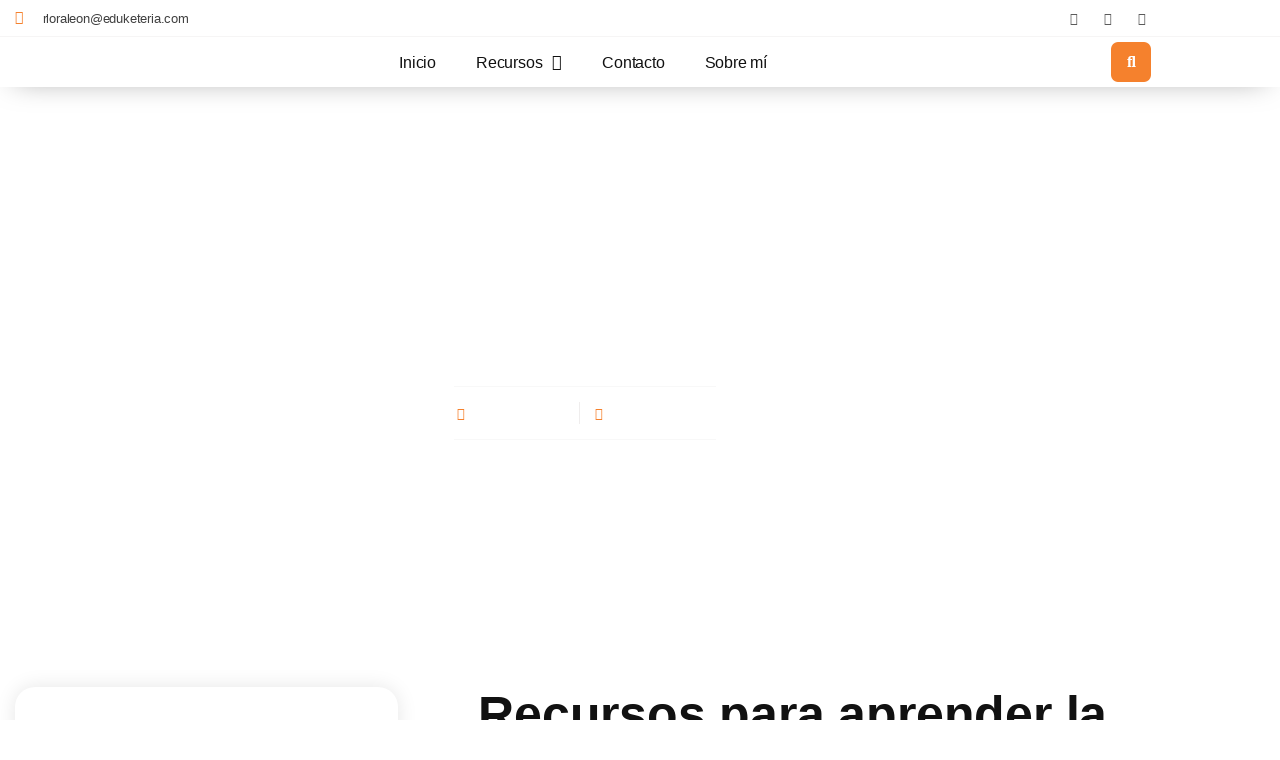

--- FILE ---
content_type: text/html; charset=UTF-8
request_url: https://eduketeria.com/recursos-para-aprender-la-hora-en-espanol/
body_size: 34057
content:

<!DOCTYPE html>
<html lang="es">

<head>
	<meta charset="UTF-8">
	<meta name="viewport" content="width=device-width, initial-scale=1.0" />
		<meta name='robots' content='index, follow, max-image-preview:large, max-snippet:-1, max-video-preview:-1' />
	<style>img:is([sizes="auto" i], [sizes^="auto," i]) { contain-intrinsic-size: 3000px 1500px }</style>
	
	<!-- This site is optimized with the Yoast SEO plugin v26.7 - https://yoast.com/wordpress/plugins/seo/ -->
	<title>Recursos para aprender la hora en español - Eduketería</title>
	<meta name="description" content="Hoy les traigo recursos súper útiles para aprender la hora en español, juegos interactivos, vídeos explicativos, material descargable, etc" />
	<link rel="canonical" href="https://eduketeria.com/recursos-para-aprender-la-hora-en-espanol/" />
	<meta property="og:locale" content="es_ES" />
	<meta property="og:type" content="article" />
	<meta property="og:title" content="Recursos para aprender la hora en español - Eduketería" />
	<meta property="og:description" content="Hoy les traigo recursos súper útiles para aprender la hora en español, juegos interactivos, vídeos explicativos, material descargable, etc" />
	<meta property="og:url" content="https://eduketeria.com/recursos-para-aprender-la-hora-en-espanol/" />
	<meta property="og:site_name" content="Eduketería" />
	<meta property="article:published_time" content="2024-02-11T19:56:13+00:00" />
	<meta property="article:modified_time" content="2024-02-11T22:51:20+00:00" />
	<meta property="og:image" content="https://eduketeria.com/wp-content/uploads/2024/02/manos-sosteniendo-bodegon-reloj-pared-scaled.jpg" />
	<meta property="og:image:width" content="2560" />
	<meta property="og:image:height" content="1707" />
	<meta property="og:image:type" content="image/jpeg" />
	<meta name="author" content="Rosario" />
	<meta name="twitter:card" content="summary_large_image" />
	<meta name="twitter:label1" content="Escrito por" />
	<meta name="twitter:data1" content="Rosario" />
	<meta name="twitter:label2" content="Tiempo de lectura" />
	<meta name="twitter:data2" content="3 minutos" />
	<script type="application/ld+json" class="yoast-schema-graph">{"@context":"https://schema.org","@graph":[{"@type":"Article","@id":"https://eduketeria.com/recursos-para-aprender-la-hora-en-espanol/#article","isPartOf":{"@id":"https://eduketeria.com/recursos-para-aprender-la-hora-en-espanol/"},"author":{"name":"Rosario","@id":"https://eduketeria.com/#/schema/person/05f06aea8199f629058c3291bac130f3"},"headline":"Recursos para aprender la hora en español","datePublished":"2024-02-11T19:56:13+00:00","dateModified":"2024-02-11T22:51:20+00:00","mainEntityOfPage":{"@id":"https://eduketeria.com/recursos-para-aprender-la-hora-en-espanol/"},"wordCount":535,"commentCount":0,"publisher":{"@id":"https://eduketeria.com/#organization"},"image":{"@id":"https://eduketeria.com/recursos-para-aprender-la-hora-en-espanol/#primaryimage"},"thumbnailUrl":"https://eduketeria.com/wp-content/uploads/2024/02/manos-sosteniendo-bodegon-reloj-pared-scaled.jpg","keywords":["Atención a la diversidad","Materias","Recursos TIC"],"articleSection":["Educación infantil","Educación primaria","ELE"],"inLanguage":"es","potentialAction":[{"@type":"CommentAction","name":"Comment","target":["https://eduketeria.com/recursos-para-aprender-la-hora-en-espanol/#respond"]}]},{"@type":"WebPage","@id":"https://eduketeria.com/recursos-para-aprender-la-hora-en-espanol/","url":"https://eduketeria.com/recursos-para-aprender-la-hora-en-espanol/","name":"Recursos para aprender la hora en español - Eduketería","isPartOf":{"@id":"https://eduketeria.com/#website"},"primaryImageOfPage":{"@id":"https://eduketeria.com/recursos-para-aprender-la-hora-en-espanol/#primaryimage"},"image":{"@id":"https://eduketeria.com/recursos-para-aprender-la-hora-en-espanol/#primaryimage"},"thumbnailUrl":"https://eduketeria.com/wp-content/uploads/2024/02/manos-sosteniendo-bodegon-reloj-pared-scaled.jpg","datePublished":"2024-02-11T19:56:13+00:00","dateModified":"2024-02-11T22:51:20+00:00","description":"Hoy les traigo recursos súper útiles para aprender la hora en español, juegos interactivos, vídeos explicativos, material descargable, etc","breadcrumb":{"@id":"https://eduketeria.com/recursos-para-aprender-la-hora-en-espanol/#breadcrumb"},"inLanguage":"es","potentialAction":[{"@type":"ReadAction","target":["https://eduketeria.com/recursos-para-aprender-la-hora-en-espanol/"]}]},{"@type":"ImageObject","inLanguage":"es","@id":"https://eduketeria.com/recursos-para-aprender-la-hora-en-espanol/#primaryimage","url":"https://eduketeria.com/wp-content/uploads/2024/02/manos-sosteniendo-bodegon-reloj-pared-scaled.jpg","contentUrl":"https://eduketeria.com/wp-content/uploads/2024/02/manos-sosteniendo-bodegon-reloj-pared-scaled.jpg","width":2560,"height":1707},{"@type":"BreadcrumbList","@id":"https://eduketeria.com/recursos-para-aprender-la-hora-en-espanol/#breadcrumb","itemListElement":[{"@type":"ListItem","position":1,"name":"Home","item":"https://eduketeria.com/"},{"@type":"ListItem","position":2,"name":"Recursos para aprender la hora en español"}]},{"@type":"WebSite","@id":"https://eduketeria.com/#website","url":"https://eduketeria.com/","name":"Eduketería","description":"Recursos creativos para educadores","publisher":{"@id":"https://eduketeria.com/#organization"},"potentialAction":[{"@type":"SearchAction","target":{"@type":"EntryPoint","urlTemplate":"https://eduketeria.com/?s={search_term_string}"},"query-input":{"@type":"PropertyValueSpecification","valueRequired":true,"valueName":"search_term_string"}}],"inLanguage":"es"},{"@type":"Organization","@id":"https://eduketeria.com/#organization","name":"Eduketería","url":"https://eduketeria.com/","logo":{"@type":"ImageObject","inLanguage":"es","@id":"https://eduketeria.com/#/schema/logo/image/","url":"https://eduketeria.com/wp-content/uploads/2023/03/logo_vert.png","contentUrl":"https://eduketeria.com/wp-content/uploads/2023/03/logo_vert.png","width":700,"height":565,"caption":"Eduketería"},"image":{"@id":"https://eduketeria.com/#/schema/logo/image/"}},{"@type":"Person","@id":"https://eduketeria.com/#/schema/person/05f06aea8199f629058c3291bac130f3","name":"Rosario","image":{"@type":"ImageObject","inLanguage":"es","@id":"https://eduketeria.com/#/schema/person/image/","url":"https://secure.gravatar.com/avatar/385edf3b98716641c78f8850dfa0e621?s=96&d=mm&r=g","contentUrl":"https://secure.gravatar.com/avatar/385edf3b98716641c78f8850dfa0e621?s=96&d=mm&r=g","caption":"Rosario"},"sameAs":["http://eduketeria.com"]}]}</script>
	<!-- / Yoast SEO plugin. -->


<link rel='dns-prefetch' href='//www.googletagmanager.com' />
<link rel='dns-prefetch' href='//pagead2.googlesyndication.com' />
<link rel="alternate" type="application/rss+xml" title="Eduketería &raquo; Feed" href="https://eduketeria.com/feed/" />
<link rel="alternate" type="application/rss+xml" title="Eduketería &raquo; Feed de los comentarios" href="https://eduketeria.com/comments/feed/" />
<link rel="alternate" type="application/rss+xml" title="Eduketería &raquo; Comentario Recursos para aprender la hora en español del feed" href="https://eduketeria.com/recursos-para-aprender-la-hora-en-espanol/feed/" />
<script>
window._wpemojiSettings = {"baseUrl":"https:\/\/s.w.org\/images\/core\/emoji\/15.0.3\/72x72\/","ext":".png","svgUrl":"https:\/\/s.w.org\/images\/core\/emoji\/15.0.3\/svg\/","svgExt":".svg","source":{"concatemoji":"https:\/\/eduketeria.com\/wp-includes\/js\/wp-emoji-release.min.js?ver=6.7.4"}};
/*! This file is auto-generated */
!function(i,n){var o,s,e;function c(e){try{var t={supportTests:e,timestamp:(new Date).valueOf()};sessionStorage.setItem(o,JSON.stringify(t))}catch(e){}}function p(e,t,n){e.clearRect(0,0,e.canvas.width,e.canvas.height),e.fillText(t,0,0);var t=new Uint32Array(e.getImageData(0,0,e.canvas.width,e.canvas.height).data),r=(e.clearRect(0,0,e.canvas.width,e.canvas.height),e.fillText(n,0,0),new Uint32Array(e.getImageData(0,0,e.canvas.width,e.canvas.height).data));return t.every(function(e,t){return e===r[t]})}function u(e,t,n){switch(t){case"flag":return n(e,"\ud83c\udff3\ufe0f\u200d\u26a7\ufe0f","\ud83c\udff3\ufe0f\u200b\u26a7\ufe0f")?!1:!n(e,"\ud83c\uddfa\ud83c\uddf3","\ud83c\uddfa\u200b\ud83c\uddf3")&&!n(e,"\ud83c\udff4\udb40\udc67\udb40\udc62\udb40\udc65\udb40\udc6e\udb40\udc67\udb40\udc7f","\ud83c\udff4\u200b\udb40\udc67\u200b\udb40\udc62\u200b\udb40\udc65\u200b\udb40\udc6e\u200b\udb40\udc67\u200b\udb40\udc7f");case"emoji":return!n(e,"\ud83d\udc26\u200d\u2b1b","\ud83d\udc26\u200b\u2b1b")}return!1}function f(e,t,n){var r="undefined"!=typeof WorkerGlobalScope&&self instanceof WorkerGlobalScope?new OffscreenCanvas(300,150):i.createElement("canvas"),a=r.getContext("2d",{willReadFrequently:!0}),o=(a.textBaseline="top",a.font="600 32px Arial",{});return e.forEach(function(e){o[e]=t(a,e,n)}),o}function t(e){var t=i.createElement("script");t.src=e,t.defer=!0,i.head.appendChild(t)}"undefined"!=typeof Promise&&(o="wpEmojiSettingsSupports",s=["flag","emoji"],n.supports={everything:!0,everythingExceptFlag:!0},e=new Promise(function(e){i.addEventListener("DOMContentLoaded",e,{once:!0})}),new Promise(function(t){var n=function(){try{var e=JSON.parse(sessionStorage.getItem(o));if("object"==typeof e&&"number"==typeof e.timestamp&&(new Date).valueOf()<e.timestamp+604800&&"object"==typeof e.supportTests)return e.supportTests}catch(e){}return null}();if(!n){if("undefined"!=typeof Worker&&"undefined"!=typeof OffscreenCanvas&&"undefined"!=typeof URL&&URL.createObjectURL&&"undefined"!=typeof Blob)try{var e="postMessage("+f.toString()+"("+[JSON.stringify(s),u.toString(),p.toString()].join(",")+"));",r=new Blob([e],{type:"text/javascript"}),a=new Worker(URL.createObjectURL(r),{name:"wpTestEmojiSupports"});return void(a.onmessage=function(e){c(n=e.data),a.terminate(),t(n)})}catch(e){}c(n=f(s,u,p))}t(n)}).then(function(e){for(var t in e)n.supports[t]=e[t],n.supports.everything=n.supports.everything&&n.supports[t],"flag"!==t&&(n.supports.everythingExceptFlag=n.supports.everythingExceptFlag&&n.supports[t]);n.supports.everythingExceptFlag=n.supports.everythingExceptFlag&&!n.supports.flag,n.DOMReady=!1,n.readyCallback=function(){n.DOMReady=!0}}).then(function(){return e}).then(function(){var e;n.supports.everything||(n.readyCallback(),(e=n.source||{}).concatemoji?t(e.concatemoji):e.wpemoji&&e.twemoji&&(t(e.twemoji),t(e.wpemoji)))}))}((window,document),window._wpemojiSettings);
</script>

<link rel='stylesheet' id='elementor-frontend-css' href='https://eduketeria.com/wp-content/plugins/elementor/assets/css/frontend.min.css?ver=3.34.1' media='all' />
<style id='elementor-frontend-inline-css'>
.elementor-32 .elementor-element.elementor-element-60b0690d:not(.elementor-motion-effects-element-type-background), .elementor-32 .elementor-element.elementor-element-60b0690d > .elementor-motion-effects-container > .elementor-motion-effects-layer{background-image:url("https://eduketeria.com/wp-content/uploads/2024/02/manos-sosteniendo-bodegon-reloj-pared-scaled.jpg");}
</style>
<link rel='stylesheet' id='elementor-post-119-css' href='https://eduketeria.com/wp-content/uploads/elementor/css/post-119.css?ver=1768604997' media='all' />
<link rel='stylesheet' id='elementor-post-137-css' href='https://eduketeria.com/wp-content/uploads/elementor/css/post-137.css?ver=1768604997' media='all' />
<style id='wp-emoji-styles-inline-css'>

	img.wp-smiley, img.emoji {
		display: inline !important;
		border: none !important;
		box-shadow: none !important;
		height: 1em !important;
		width: 1em !important;
		margin: 0 0.07em !important;
		vertical-align: -0.1em !important;
		background: none !important;
		padding: 0 !important;
	}
</style>
<link rel='stylesheet' id='wp-block-library-css' href='https://eduketeria.com/wp-includes/css/dist/block-library/style.min.css?ver=6.7.4' media='all' />
<style id='global-styles-inline-css'>
:root{--wp--preset--aspect-ratio--square: 1;--wp--preset--aspect-ratio--4-3: 4/3;--wp--preset--aspect-ratio--3-4: 3/4;--wp--preset--aspect-ratio--3-2: 3/2;--wp--preset--aspect-ratio--2-3: 2/3;--wp--preset--aspect-ratio--16-9: 16/9;--wp--preset--aspect-ratio--9-16: 9/16;--wp--preset--color--black: #000000;--wp--preset--color--cyan-bluish-gray: #abb8c3;--wp--preset--color--white: #ffffff;--wp--preset--color--pale-pink: #f78da7;--wp--preset--color--vivid-red: #cf2e2e;--wp--preset--color--luminous-vivid-orange: #ff6900;--wp--preset--color--luminous-vivid-amber: #fcb900;--wp--preset--color--light-green-cyan: #7bdcb5;--wp--preset--color--vivid-green-cyan: #00d084;--wp--preset--color--pale-cyan-blue: #8ed1fc;--wp--preset--color--vivid-cyan-blue: #0693e3;--wp--preset--color--vivid-purple: #9b51e0;--wp--preset--gradient--vivid-cyan-blue-to-vivid-purple: linear-gradient(135deg,rgba(6,147,227,1) 0%,rgb(155,81,224) 100%);--wp--preset--gradient--light-green-cyan-to-vivid-green-cyan: linear-gradient(135deg,rgb(122,220,180) 0%,rgb(0,208,130) 100%);--wp--preset--gradient--luminous-vivid-amber-to-luminous-vivid-orange: linear-gradient(135deg,rgba(252,185,0,1) 0%,rgba(255,105,0,1) 100%);--wp--preset--gradient--luminous-vivid-orange-to-vivid-red: linear-gradient(135deg,rgba(255,105,0,1) 0%,rgb(207,46,46) 100%);--wp--preset--gradient--very-light-gray-to-cyan-bluish-gray: linear-gradient(135deg,rgb(238,238,238) 0%,rgb(169,184,195) 100%);--wp--preset--gradient--cool-to-warm-spectrum: linear-gradient(135deg,rgb(74,234,220) 0%,rgb(151,120,209) 20%,rgb(207,42,186) 40%,rgb(238,44,130) 60%,rgb(251,105,98) 80%,rgb(254,248,76) 100%);--wp--preset--gradient--blush-light-purple: linear-gradient(135deg,rgb(255,206,236) 0%,rgb(152,150,240) 100%);--wp--preset--gradient--blush-bordeaux: linear-gradient(135deg,rgb(254,205,165) 0%,rgb(254,45,45) 50%,rgb(107,0,62) 100%);--wp--preset--gradient--luminous-dusk: linear-gradient(135deg,rgb(255,203,112) 0%,rgb(199,81,192) 50%,rgb(65,88,208) 100%);--wp--preset--gradient--pale-ocean: linear-gradient(135deg,rgb(255,245,203) 0%,rgb(182,227,212) 50%,rgb(51,167,181) 100%);--wp--preset--gradient--electric-grass: linear-gradient(135deg,rgb(202,248,128) 0%,rgb(113,206,126) 100%);--wp--preset--gradient--midnight: linear-gradient(135deg,rgb(2,3,129) 0%,rgb(40,116,252) 100%);--wp--preset--font-size--small: 13px;--wp--preset--font-size--medium: 20px;--wp--preset--font-size--large: 36px;--wp--preset--font-size--x-large: 42px;--wp--preset--spacing--20: 0.44rem;--wp--preset--spacing--30: 0.67rem;--wp--preset--spacing--40: 1rem;--wp--preset--spacing--50: 1.5rem;--wp--preset--spacing--60: 2.25rem;--wp--preset--spacing--70: 3.38rem;--wp--preset--spacing--80: 5.06rem;--wp--preset--shadow--natural: 6px 6px 9px rgba(0, 0, 0, 0.2);--wp--preset--shadow--deep: 12px 12px 50px rgba(0, 0, 0, 0.4);--wp--preset--shadow--sharp: 6px 6px 0px rgba(0, 0, 0, 0.2);--wp--preset--shadow--outlined: 6px 6px 0px -3px rgba(255, 255, 255, 1), 6px 6px rgba(0, 0, 0, 1);--wp--preset--shadow--crisp: 6px 6px 0px rgba(0, 0, 0, 1);}:root { --wp--style--global--content-size: 800px;--wp--style--global--wide-size: 1200px; }:where(body) { margin: 0; }.wp-site-blocks > .alignleft { float: left; margin-right: 2em; }.wp-site-blocks > .alignright { float: right; margin-left: 2em; }.wp-site-blocks > .aligncenter { justify-content: center; margin-left: auto; margin-right: auto; }:where(.wp-site-blocks) > * { margin-block-start: 24px; margin-block-end: 0; }:where(.wp-site-blocks) > :first-child { margin-block-start: 0; }:where(.wp-site-blocks) > :last-child { margin-block-end: 0; }:root { --wp--style--block-gap: 24px; }:root :where(.is-layout-flow) > :first-child{margin-block-start: 0;}:root :where(.is-layout-flow) > :last-child{margin-block-end: 0;}:root :where(.is-layout-flow) > *{margin-block-start: 24px;margin-block-end: 0;}:root :where(.is-layout-constrained) > :first-child{margin-block-start: 0;}:root :where(.is-layout-constrained) > :last-child{margin-block-end: 0;}:root :where(.is-layout-constrained) > *{margin-block-start: 24px;margin-block-end: 0;}:root :where(.is-layout-flex){gap: 24px;}:root :where(.is-layout-grid){gap: 24px;}.is-layout-flow > .alignleft{float: left;margin-inline-start: 0;margin-inline-end: 2em;}.is-layout-flow > .alignright{float: right;margin-inline-start: 2em;margin-inline-end: 0;}.is-layout-flow > .aligncenter{margin-left: auto !important;margin-right: auto !important;}.is-layout-constrained > .alignleft{float: left;margin-inline-start: 0;margin-inline-end: 2em;}.is-layout-constrained > .alignright{float: right;margin-inline-start: 2em;margin-inline-end: 0;}.is-layout-constrained > .aligncenter{margin-left: auto !important;margin-right: auto !important;}.is-layout-constrained > :where(:not(.alignleft):not(.alignright):not(.alignfull)){max-width: var(--wp--style--global--content-size);margin-left: auto !important;margin-right: auto !important;}.is-layout-constrained > .alignwide{max-width: var(--wp--style--global--wide-size);}body .is-layout-flex{display: flex;}.is-layout-flex{flex-wrap: wrap;align-items: center;}.is-layout-flex > :is(*, div){margin: 0;}body .is-layout-grid{display: grid;}.is-layout-grid > :is(*, div){margin: 0;}body{padding-top: 0px;padding-right: 0px;padding-bottom: 0px;padding-left: 0px;}a:where(:not(.wp-element-button)){text-decoration: underline;}:root :where(.wp-element-button, .wp-block-button__link){background-color: #32373c;border-width: 0;color: #fff;font-family: inherit;font-size: inherit;line-height: inherit;padding: calc(0.667em + 2px) calc(1.333em + 2px);text-decoration: none;}.has-black-color{color: var(--wp--preset--color--black) !important;}.has-cyan-bluish-gray-color{color: var(--wp--preset--color--cyan-bluish-gray) !important;}.has-white-color{color: var(--wp--preset--color--white) !important;}.has-pale-pink-color{color: var(--wp--preset--color--pale-pink) !important;}.has-vivid-red-color{color: var(--wp--preset--color--vivid-red) !important;}.has-luminous-vivid-orange-color{color: var(--wp--preset--color--luminous-vivid-orange) !important;}.has-luminous-vivid-amber-color{color: var(--wp--preset--color--luminous-vivid-amber) !important;}.has-light-green-cyan-color{color: var(--wp--preset--color--light-green-cyan) !important;}.has-vivid-green-cyan-color{color: var(--wp--preset--color--vivid-green-cyan) !important;}.has-pale-cyan-blue-color{color: var(--wp--preset--color--pale-cyan-blue) !important;}.has-vivid-cyan-blue-color{color: var(--wp--preset--color--vivid-cyan-blue) !important;}.has-vivid-purple-color{color: var(--wp--preset--color--vivid-purple) !important;}.has-black-background-color{background-color: var(--wp--preset--color--black) !important;}.has-cyan-bluish-gray-background-color{background-color: var(--wp--preset--color--cyan-bluish-gray) !important;}.has-white-background-color{background-color: var(--wp--preset--color--white) !important;}.has-pale-pink-background-color{background-color: var(--wp--preset--color--pale-pink) !important;}.has-vivid-red-background-color{background-color: var(--wp--preset--color--vivid-red) !important;}.has-luminous-vivid-orange-background-color{background-color: var(--wp--preset--color--luminous-vivid-orange) !important;}.has-luminous-vivid-amber-background-color{background-color: var(--wp--preset--color--luminous-vivid-amber) !important;}.has-light-green-cyan-background-color{background-color: var(--wp--preset--color--light-green-cyan) !important;}.has-vivid-green-cyan-background-color{background-color: var(--wp--preset--color--vivid-green-cyan) !important;}.has-pale-cyan-blue-background-color{background-color: var(--wp--preset--color--pale-cyan-blue) !important;}.has-vivid-cyan-blue-background-color{background-color: var(--wp--preset--color--vivid-cyan-blue) !important;}.has-vivid-purple-background-color{background-color: var(--wp--preset--color--vivid-purple) !important;}.has-black-border-color{border-color: var(--wp--preset--color--black) !important;}.has-cyan-bluish-gray-border-color{border-color: var(--wp--preset--color--cyan-bluish-gray) !important;}.has-white-border-color{border-color: var(--wp--preset--color--white) !important;}.has-pale-pink-border-color{border-color: var(--wp--preset--color--pale-pink) !important;}.has-vivid-red-border-color{border-color: var(--wp--preset--color--vivid-red) !important;}.has-luminous-vivid-orange-border-color{border-color: var(--wp--preset--color--luminous-vivid-orange) !important;}.has-luminous-vivid-amber-border-color{border-color: var(--wp--preset--color--luminous-vivid-amber) !important;}.has-light-green-cyan-border-color{border-color: var(--wp--preset--color--light-green-cyan) !important;}.has-vivid-green-cyan-border-color{border-color: var(--wp--preset--color--vivid-green-cyan) !important;}.has-pale-cyan-blue-border-color{border-color: var(--wp--preset--color--pale-cyan-blue) !important;}.has-vivid-cyan-blue-border-color{border-color: var(--wp--preset--color--vivid-cyan-blue) !important;}.has-vivid-purple-border-color{border-color: var(--wp--preset--color--vivid-purple) !important;}.has-vivid-cyan-blue-to-vivid-purple-gradient-background{background: var(--wp--preset--gradient--vivid-cyan-blue-to-vivid-purple) !important;}.has-light-green-cyan-to-vivid-green-cyan-gradient-background{background: var(--wp--preset--gradient--light-green-cyan-to-vivid-green-cyan) !important;}.has-luminous-vivid-amber-to-luminous-vivid-orange-gradient-background{background: var(--wp--preset--gradient--luminous-vivid-amber-to-luminous-vivid-orange) !important;}.has-luminous-vivid-orange-to-vivid-red-gradient-background{background: var(--wp--preset--gradient--luminous-vivid-orange-to-vivid-red) !important;}.has-very-light-gray-to-cyan-bluish-gray-gradient-background{background: var(--wp--preset--gradient--very-light-gray-to-cyan-bluish-gray) !important;}.has-cool-to-warm-spectrum-gradient-background{background: var(--wp--preset--gradient--cool-to-warm-spectrum) !important;}.has-blush-light-purple-gradient-background{background: var(--wp--preset--gradient--blush-light-purple) !important;}.has-blush-bordeaux-gradient-background{background: var(--wp--preset--gradient--blush-bordeaux) !important;}.has-luminous-dusk-gradient-background{background: var(--wp--preset--gradient--luminous-dusk) !important;}.has-pale-ocean-gradient-background{background: var(--wp--preset--gradient--pale-ocean) !important;}.has-electric-grass-gradient-background{background: var(--wp--preset--gradient--electric-grass) !important;}.has-midnight-gradient-background{background: var(--wp--preset--gradient--midnight) !important;}.has-small-font-size{font-size: var(--wp--preset--font-size--small) !important;}.has-medium-font-size{font-size: var(--wp--preset--font-size--medium) !important;}.has-large-font-size{font-size: var(--wp--preset--font-size--large) !important;}.has-x-large-font-size{font-size: var(--wp--preset--font-size--x-large) !important;}
:root :where(.wp-block-pullquote){font-size: 1.5em;line-height: 1.6;}
</style>
<link rel='stylesheet' id='cmplz-general-css' href='https://eduketeria.com/wp-content/plugins/complianz-gdpr/assets/css/cookieblocker.min.css?ver=1765918619' media='all' />
<link rel='stylesheet' id='hello-elementor-css' href='https://eduketeria.com/wp-content/themes/hello-elementor/assets/css/reset.css?ver=3.4.5' media='all' />
<link rel='stylesheet' id='hello-elementor-theme-style-css' href='https://eduketeria.com/wp-content/themes/hello-elementor/assets/css/theme.css?ver=3.4.5' media='all' />
<link rel='stylesheet' id='hello-elementor-header-footer-css' href='https://eduketeria.com/wp-content/themes/hello-elementor/assets/css/header-footer.css?ver=3.4.5' media='all' />
<link rel='stylesheet' id='elementor-post-8-css' href='https://eduketeria.com/wp-content/uploads/elementor/css/post-8.css?ver=1768604997' media='all' />
<link rel='stylesheet' id='elementor-icons-css' href='https://eduketeria.com/wp-content/plugins/elementor/assets/lib/eicons/css/elementor-icons.min.css?ver=5.45.0' media='all' />
<link rel='stylesheet' id='elementor-pro-css' href='https://eduketeria.com/wp-content/plugins/elementor-pro/assets/css/frontend.min.css?ver=3.9.1' media='all' />
<link rel='stylesheet' id='elementor-post-15-css' href='https://eduketeria.com/wp-content/uploads/elementor/css/post-15.css?ver=1768604997' media='all' />
<link rel='stylesheet' id='elementor-post-19-css' href='https://eduketeria.com/wp-content/uploads/elementor/css/post-19.css?ver=1768604997' media='all' />
<link rel='stylesheet' id='elementor-post-32-css' href='https://eduketeria.com/wp-content/uploads/elementor/css/post-32.css?ver=1768604997' media='all' />
<link rel='stylesheet' id='newsletter-css' href='https://eduketeria.com/wp-content/plugins/newsletter/style.css?ver=9.1.0' media='all' />
<style id='newsletter-inline-css'>
.tnp-submit {
  width: auto;
  background-color: #F5812D;
}
</style>
<link rel='stylesheet' id='ekit-widget-styles-css' href='https://eduketeria.com/wp-content/plugins/elementskit-lite/widgets/init/assets/css/widget-styles.css?ver=3.7.8' media='all' />
<link rel='stylesheet' id='ekit-responsive-css' href='https://eduketeria.com/wp-content/plugins/elementskit-lite/widgets/init/assets/css/responsive.css?ver=3.7.8' media='all' />
<link rel='stylesheet' id='eael-general-css' href='https://eduketeria.com/wp-content/plugins/essential-addons-for-elementor-lite/assets/front-end/css/view/general.min.css?ver=6.5.7' media='all' />
<link rel='stylesheet' id='wpr-text-animations-css-css' href='https://eduketeria.com/wp-content/plugins/royal-elementor-addons/assets/css/lib/animations/text-animations.min.css?ver=1.7.1045' media='all' />
<link rel='stylesheet' id='wpr-addons-css-css' href='https://eduketeria.com/wp-content/plugins/royal-elementor-addons/assets/css/frontend.min.css?ver=1.7.1045' media='all' />
<link rel='stylesheet' id='font-awesome-5-all-css' href='https://eduketeria.com/wp-content/plugins/elementor/assets/lib/font-awesome/css/all.min.css?ver=6.5.7' media='all' />
<link rel='stylesheet' id='elementor-gf-local-poppins-css' href='https://eduketeria.com/wp-content/uploads/elementor/google-fonts/css/poppins.css?ver=1742253799' media='all' />
<link rel='stylesheet' id='elementor-gf-local-montserrat-css' href='https://eduketeria.com/wp-content/uploads/elementor/google-fonts/css/montserrat.css?ver=1742253820' media='all' />
<link rel='stylesheet' id='elementor-icons-shared-0-css' href='https://eduketeria.com/wp-content/plugins/elementor/assets/lib/font-awesome/css/fontawesome.min.css?ver=5.15.3' media='all' />
<link rel='stylesheet' id='elementor-icons-fa-solid-css' href='https://eduketeria.com/wp-content/plugins/elementor/assets/lib/font-awesome/css/solid.min.css?ver=5.15.3' media='all' />
<link rel='stylesheet' id='elementor-icons-fa-brands-css' href='https://eduketeria.com/wp-content/plugins/elementor/assets/lib/font-awesome/css/brands.min.css?ver=5.15.3' media='all' />
<script data-cfasync="false" src="https://eduketeria.com/wp-includes/js/jquery/jquery.min.js?ver=3.7.1" id="jquery-core-js"></script>
<script data-cfasync="false" src="https://eduketeria.com/wp-includes/js/jquery/jquery-migrate.min.js?ver=3.4.1" id="jquery-migrate-js"></script>

<!-- Fragmento de código de la etiqueta de Google (gtag.js) añadida por Site Kit -->
<!-- Fragmento de código de Google Analytics añadido por Site Kit -->
<script src="https://www.googletagmanager.com/gtag/js?id=GT-NS9QLC5B" id="google_gtagjs-js" async></script>
<script id="google_gtagjs-js-after">
window.dataLayer = window.dataLayer || [];function gtag(){dataLayer.push(arguments);}
gtag("set","linker",{"domains":["eduketeria.com"]});
gtag("js", new Date());
gtag("set", "developer_id.dZTNiMT", true);
gtag("config", "GT-NS9QLC5B");
 window._googlesitekit = window._googlesitekit || {}; window._googlesitekit.throttledEvents = []; window._googlesitekit.gtagEvent = (name, data) => { var key = JSON.stringify( { name, data } ); if ( !! window._googlesitekit.throttledEvents[ key ] ) { return; } window._googlesitekit.throttledEvents[ key ] = true; setTimeout( () => { delete window._googlesitekit.throttledEvents[ key ]; }, 5 ); gtag( "event", name, { ...data, event_source: "site-kit" } ); };
</script>
<link rel="https://api.w.org/" href="https://eduketeria.com/wp-json/" /><link rel="alternate" title="JSON" type="application/json" href="https://eduketeria.com/wp-json/wp/v2/posts/1726" /><link rel="EditURI" type="application/rsd+xml" title="RSD" href="https://eduketeria.com/xmlrpc.php?rsd" />
<meta name="generator" content="WordPress 6.7.4" />
<link rel='shortlink' href='https://eduketeria.com/?p=1726' />
<link rel="alternate" title="oEmbed (JSON)" type="application/json+oembed" href="https://eduketeria.com/wp-json/oembed/1.0/embed?url=https%3A%2F%2Feduketeria.com%2Frecursos-para-aprender-la-hora-en-espanol%2F" />
<link rel="alternate" title="oEmbed (XML)" type="text/xml+oembed" href="https://eduketeria.com/wp-json/oembed/1.0/embed?url=https%3A%2F%2Feduketeria.com%2Frecursos-para-aprender-la-hora-en-espanol%2F&#038;format=xml" />
<meta name="cdp-version" content="1.5.0" /><meta name="generator" content="Site Kit by Google 1.170.0" />			<style>.cmplz-hidden {
					display: none !important;
				}</style>
<!-- Metaetiquetas de Google AdSense añadidas por Site Kit -->
<meta name="google-adsense-platform-account" content="ca-host-pub-2644536267352236">
<meta name="google-adsense-platform-domain" content="sitekit.withgoogle.com">
<!-- Acabar con las metaetiquetas de Google AdSense añadidas por Site Kit -->
<meta name="generator" content="Elementor 3.34.1; features: additional_custom_breakpoints; settings: css_print_method-external, google_font-enabled, font_display-swap">
			<style>
				.e-con.e-parent:nth-of-type(n+4):not(.e-lazyloaded):not(.e-no-lazyload),
				.e-con.e-parent:nth-of-type(n+4):not(.e-lazyloaded):not(.e-no-lazyload) * {
					background-image: none !important;
				}
				@media screen and (max-height: 1024px) {
					.e-con.e-parent:nth-of-type(n+3):not(.e-lazyloaded):not(.e-no-lazyload),
					.e-con.e-parent:nth-of-type(n+3):not(.e-lazyloaded):not(.e-no-lazyload) * {
						background-image: none !important;
					}
				}
				@media screen and (max-height: 640px) {
					.e-con.e-parent:nth-of-type(n+2):not(.e-lazyloaded):not(.e-no-lazyload),
					.e-con.e-parent:nth-of-type(n+2):not(.e-lazyloaded):not(.e-no-lazyload) * {
						background-image: none !important;
					}
				}
			</style>
			
<!-- Fragmento de código de Google Adsense añadido por Site Kit -->
<script async src="https://pagead2.googlesyndication.com/pagead/js/adsbygoogle.js?client=ca-pub-8256671578574713&amp;host=ca-host-pub-2644536267352236" crossorigin="anonymous"></script>

<!-- Final del fragmento de código de Google Adsense añadido por Site Kit -->
<link rel="icon" href="https://eduketeria.com/wp-content/uploads/2023/03/isotipo-150x150.png" sizes="32x32" />
<link rel="icon" href="https://eduketeria.com/wp-content/uploads/2023/03/isotipo-300x300.png" sizes="192x192" />
<link rel="apple-touch-icon" href="https://eduketeria.com/wp-content/uploads/2023/03/isotipo-300x300.png" />
<meta name="msapplication-TileImage" content="https://eduketeria.com/wp-content/uploads/2023/03/isotipo-300x300.png" />
<style id="wpr_lightbox_styles">
				.lg-backdrop {
					background-color: rgba(0,0,0,0.6) !important;
				}
				.lg-toolbar,
				.lg-dropdown {
					background-color: rgba(0,0,0,0.8) !important;
				}
				.lg-dropdown:after {
					border-bottom-color: rgba(0,0,0,0.8) !important;
				}
				.lg-sub-html {
					background-color: rgba(0,0,0,0.8) !important;
				}
				.lg-thumb-outer,
				.lg-progress-bar {
					background-color: #444444 !important;
				}
				.lg-progress {
					background-color: #a90707 !important;
				}
				.lg-icon {
					color: #efefef !important;
					font-size: 20px !important;
				}
				.lg-icon.lg-toogle-thumb {
					font-size: 24px !important;
				}
				.lg-icon:hover,
				.lg-dropdown-text:hover {
					color: #ffffff !important;
				}
				.lg-sub-html,
				.lg-dropdown-text {
					color: #efefef !important;
					font-size: 14px !important;
				}
				#lg-counter {
					color: #efefef !important;
					font-size: 14px !important;
				}
				.lg-prev,
				.lg-next {
					font-size: 35px !important;
				}

				/* Defaults */
				.lg-icon {
				background-color: transparent !important;
				}

				#lg-counter {
				opacity: 0.9;
				}

				.lg-thumb-outer {
				padding: 0 10px;
				}

				.lg-thumb-item {
				border-radius: 0 !important;
				border: none !important;
				opacity: 0.5;
				}

				.lg-thumb-item.active {
					opacity: 1;
				}
	         </style></head>

<body data-cmplz=1 class="post-template-default single single-post postid-1726 single-format-standard wp-custom-logo wp-embed-responsive hello-elementor-default elementor-default elementor-kit-8 elementor-page-32">

	
			<a class="skip-link screen-reader-text" href="#content">
			Saltar al contenido		</a>
	
	
	<div class="ekit-template-content-markup ekit-template-content-header ekit-template-content-theme-support">
				<div data-elementor-type="wp-post" data-elementor-id="119" class="elementor elementor-119">
						<section class="elementor-section elementor-top-section elementor-element elementor-element-3e45a149 elementor-section-content-middle elementor-section-boxed elementor-section-height-default elementor-section-height-default wpr-particle-no wpr-jarallax-no wpr-parallax-no wpr-sticky-section-no" data-id="3e45a149" data-element_type="section" data-settings="{&quot;background_background&quot;:&quot;classic&quot;}">
							<div class="elementor-background-overlay"></div>
							<div class="elementor-container elementor-column-gap-no">
					<div class="elementor-column elementor-col-50 elementor-top-column elementor-element elementor-element-5d0a7b4f elementor-hidden-phone" data-id="5d0a7b4f" data-element_type="column">
			<div class="elementor-widget-wrap elementor-element-populated">
						<div class="elementor-element elementor-element-30293ad6 elementor-icon-list--layout-inline elementor-align-start elementor-mobile-align-center elementor-tablet-align-start elementor-list-item-link-full_width elementor-widget elementor-widget-icon-list" data-id="30293ad6" data-element_type="widget" data-widget_type="icon-list.default">
				<div class="elementor-widget-container">
							<ul class="elementor-icon-list-items elementor-inline-items">
							<li class="elementor-icon-list-item elementor-inline-item">
											<a href="http://rloraleon@gmail.com">

												<span class="elementor-icon-list-icon">
							<i aria-hidden="true" class="fas fa-envelope"></i>						</span>
										<span class="elementor-icon-list-text">rloraleon@eduketeria.com</span>
											</a>
									</li>
						</ul>
						</div>
				</div>
					</div>
		</div>
				<div class="elementor-column elementor-col-50 elementor-top-column elementor-element elementor-element-12261dff" data-id="12261dff" data-element_type="column">
			<div class="elementor-widget-wrap elementor-element-populated">
						<div class="elementor-element elementor-element-3a658cd6 e-grid-align-right e-grid-align-mobile-left elementor-widget__width-auto elementor-shape-rounded elementor-grid-0 elementor-widget elementor-widget-social-icons" data-id="3a658cd6" data-element_type="widget" data-widget_type="social-icons.default">
				<div class="elementor-widget-container">
							<div class="elementor-social-icons-wrapper elementor-grid" role="list">
							<span class="elementor-grid-item" role="listitem">
					<a class="elementor-icon elementor-social-icon elementor-social-icon-facebook elementor-repeater-item-98d2d38" href="https://www.facebook.com/profile.php?id=100091783891566" target="_blank">
						<span class="elementor-screen-only">Facebook</span>
						<i aria-hidden="true" class="fab fa-facebook"></i>					</a>
				</span>
							<span class="elementor-grid-item" role="listitem">
					<a class="elementor-icon elementor-social-icon elementor-social-icon-instagram elementor-repeater-item-2841575" href="https://instagram.com/eduketeria" target="_blank">
						<span class="elementor-screen-only">Instagram</span>
						<i aria-hidden="true" class="fab fa-instagram"></i>					</a>
				</span>
							<span class="elementor-grid-item" role="listitem">
					<a class="elementor-icon elementor-social-icon elementor-social-icon-twitter elementor-repeater-item-8e8bc3e" href="https://twitter.com/Eduketeria" target="_blank">
						<span class="elementor-screen-only">Twitter</span>
						<i aria-hidden="true" class="fab fa-twitter"></i>					</a>
				</span>
					</div>
						</div>
				</div>
					</div>
		</div>
					</div>
		</section>
				<section class="elementor-section elementor-top-section elementor-element elementor-element-66296c7c elementor-section-content-middle elementor-section-boxed elementor-section-height-default elementor-section-height-default wpr-particle-no wpr-jarallax-no wpr-parallax-no wpr-sticky-section-no" data-id="66296c7c" data-element_type="section" data-settings="{&quot;background_background&quot;:&quot;classic&quot;}">
							<div class="elementor-background-overlay"></div>
							<div class="elementor-container elementor-column-gap-no">
					<div class="elementor-column elementor-col-33 elementor-top-column elementor-element elementor-element-2ed20607" data-id="2ed20607" data-element_type="column">
			<div class="elementor-widget-wrap elementor-element-populated">
						<div class="elementor-element elementor-element-15bc77f5 elementor-widget elementor-widget-theme-site-logo elementor-widget-image" data-id="15bc77f5" data-element_type="widget" data-widget_type="theme-site-logo.default">
				<div class="elementor-widget-container">
																<a href="https://eduketeria.com">
							<img width="521" height="149" src="https://eduketeria.com/wp-content/uploads/2023/03/cropped-logo-hori_2-e1679329152249.png" class="attachment-full size-full wp-image-1943" alt="" srcset="https://eduketeria.com/wp-content/uploads/2023/03/cropped-logo-hori_2-e1679329152249.png 521w, https://eduketeria.com/wp-content/uploads/2023/03/cropped-logo-hori_2-e1679329152249-300x86.png 300w" sizes="(max-width: 521px) 100vw, 521px" />								</a>
															</div>
				</div>
					</div>
		</div>
				<div class="elementor-column elementor-col-33 elementor-top-column elementor-element elementor-element-78cc213c" data-id="78cc213c" data-element_type="column">
			<div class="elementor-widget-wrap elementor-element-populated">
						<div class="elementor-element elementor-element-6a30b7d6 elementor-nav-menu__align-center elementor-nav-menu--stretch elementor-nav-menu__text-align-center elementor-nav-menu--dropdown-tablet elementor-nav-menu--toggle elementor-nav-menu--burger elementor-widget elementor-widget-nav-menu" data-id="6a30b7d6" data-element_type="widget" data-settings="{&quot;full_width&quot;:&quot;stretch&quot;,&quot;layout&quot;:&quot;horizontal&quot;,&quot;submenu_icon&quot;:{&quot;value&quot;:&quot;&lt;i class=\&quot;fas fa-caret-down\&quot;&gt;&lt;\/i&gt;&quot;,&quot;library&quot;:&quot;fa-solid&quot;},&quot;toggle&quot;:&quot;burger&quot;}" data-widget_type="nav-menu.default">
				<div class="elementor-widget-container">
								<nav migration_allowed="1" migrated="0" class="elementor-nav-menu--main elementor-nav-menu__container elementor-nav-menu--layout-horizontal e--pointer-none">
				<ul id="menu-1-6a30b7d6" class="elementor-nav-menu"><li class="menu-item menu-item-type-post_type menu-item-object-page menu-item-home menu-item-152"><a href="https://eduketeria.com/" class="elementor-item">Inicio</a></li>
<li class="menu-item menu-item-type-post_type menu-item-object-page menu-item-has-children menu-item-569"><a href="https://eduketeria.com/recursos/" class="elementor-item">Recursos</a>
<ul class="sub-menu elementor-nav-menu--dropdown">
	<li class="menu-item menu-item-type-taxonomy menu-item-object-category current-post-ancestor current-menu-parent current-post-parent menu-item-836"><a href="https://eduketeria.com/categoria/educacion-infantil/" class="elementor-sub-item">Educación infantil</a></li>
	<li class="menu-item menu-item-type-taxonomy menu-item-object-category current-post-ancestor current-menu-parent current-post-parent menu-item-621"><a href="https://eduketeria.com/categoria/primaria/" class="elementor-sub-item">Educación primaria</a></li>
	<li class="menu-item menu-item-type-taxonomy menu-item-object-category current-post-ancestor current-menu-parent current-post-parent menu-item-837"><a href="https://eduketeria.com/categoria/ele/" class="elementor-sub-item">ELE</a></li>
</ul>
</li>
<li class="menu-item menu-item-type-post_type menu-item-object-page menu-item-541"><a href="https://eduketeria.com/contacto/" class="elementor-item">Contacto</a></li>
<li class="menu-item menu-item-type-post_type menu-item-object-page menu-item-542"><a href="https://eduketeria.com/sobre-mi/" class="elementor-item">Sobre mí</a></li>
</ul>			</nav>
					<div class="elementor-menu-toggle" role="button" tabindex="0" aria-label="Menu Toggle" aria-expanded="false">
			<i aria-hidden="true" role="presentation" class="elementor-menu-toggle__icon--open eicon-menu-bar"></i><i aria-hidden="true" role="presentation" class="elementor-menu-toggle__icon--close eicon-close"></i>			<span class="elementor-screen-only">Menu</span>
		</div>
			<nav class="elementor-nav-menu--dropdown elementor-nav-menu__container" aria-hidden="true">
				<ul id="menu-2-6a30b7d6" class="elementor-nav-menu"><li class="menu-item menu-item-type-post_type menu-item-object-page menu-item-home menu-item-152"><a href="https://eduketeria.com/" class="elementor-item" tabindex="-1">Inicio</a></li>
<li class="menu-item menu-item-type-post_type menu-item-object-page menu-item-has-children menu-item-569"><a href="https://eduketeria.com/recursos/" class="elementor-item" tabindex="-1">Recursos</a>
<ul class="sub-menu elementor-nav-menu--dropdown">
	<li class="menu-item menu-item-type-taxonomy menu-item-object-category current-post-ancestor current-menu-parent current-post-parent menu-item-836"><a href="https://eduketeria.com/categoria/educacion-infantil/" class="elementor-sub-item" tabindex="-1">Educación infantil</a></li>
	<li class="menu-item menu-item-type-taxonomy menu-item-object-category current-post-ancestor current-menu-parent current-post-parent menu-item-621"><a href="https://eduketeria.com/categoria/primaria/" class="elementor-sub-item" tabindex="-1">Educación primaria</a></li>
	<li class="menu-item menu-item-type-taxonomy menu-item-object-category current-post-ancestor current-menu-parent current-post-parent menu-item-837"><a href="https://eduketeria.com/categoria/ele/" class="elementor-sub-item" tabindex="-1">ELE</a></li>
</ul>
</li>
<li class="menu-item menu-item-type-post_type menu-item-object-page menu-item-541"><a href="https://eduketeria.com/contacto/" class="elementor-item" tabindex="-1">Contacto</a></li>
<li class="menu-item menu-item-type-post_type menu-item-object-page menu-item-542"><a href="https://eduketeria.com/sobre-mi/" class="elementor-item" tabindex="-1">Sobre mí</a></li>
</ul>			</nav>
						</div>
				</div>
					</div>
		</div>
				<div class="elementor-column elementor-col-33 elementor-top-column elementor-element elementor-element-4f38a32f elementor-hidden-tablet elementor-hidden-mobile" data-id="4f38a32f" data-element_type="column">
			<div class="elementor-widget-wrap elementor-element-populated">
						<div class="elementor-element elementor-element-ff36cae elementor-search-form--skin-full_screen elementor-widget elementor-widget-search-form" data-id="ff36cae" data-element_type="widget" data-settings="{&quot;skin&quot;:&quot;full_screen&quot;}" data-widget_type="search-form.default">
				<div class="elementor-widget-container">
							<form class="elementor-search-form" role="search" action="https://eduketeria.com" method="get">
									<div class="elementor-search-form__toggle">
				<i aria-hidden="true" class="fas fa-search"></i>				<span class="elementor-screen-only">Search</span>
			</div>
						<div class="elementor-search-form__container">
								<input placeholder="Buscar..." class="elementor-search-form__input" type="search" name="s" title="Search" value="">
																<div class="dialog-lightbox-close-button dialog-close-button">
					<i aria-hidden="true" class="eicon-close"></i>					<span class="elementor-screen-only">Close</span>
				</div>
							</div>
		</form>
						</div>
				</div>
					</div>
		</div>
					</div>
		</section>
				</div>
			</div>

			<div data-elementor-type="single-post" data-elementor-id="32" class="elementor elementor-32 elementor-location-single post-1726 post type-post status-publish format-standard has-post-thumbnail hentry category-educacion-infantil category-primaria category-ele tag-atencion-diversidad tag-materias tag-recursos-tic">
					<div class="elementor-section-wrap">
								<section class="elementor-section elementor-top-section elementor-element elementor-element-60b0690d elementor-section-height-min-height elementor-section-content-middle elementor-section-boxed elementor-section-height-default elementor-section-items-middle wpr-particle-no wpr-jarallax-no wpr-parallax-no wpr-sticky-section-no" data-id="60b0690d" data-element_type="section" data-settings="{&quot;background_background&quot;:&quot;classic&quot;}">
							<div class="elementor-background-overlay"></div>
							<div class="elementor-container elementor-column-gap-no">
					<div class="elementor-column elementor-col-100 elementor-top-column elementor-element elementor-element-473f5bb7" data-id="473f5bb7" data-element_type="column" data-settings="{&quot;background_background&quot;:&quot;classic&quot;}">
			<div class="elementor-widget-wrap elementor-element-populated">
						<div class="elementor-element elementor-element-5b473888 elementor-widget elementor-widget-theme-archive-title elementor-page-title elementor-widget-heading" data-id="5b473888" data-element_type="widget" data-widget_type="theme-archive-title.default">
				<div class="elementor-widget-container">
					<h1 class="elementor-heading-title elementor-size-default">Recursos para aprender la hora en español</h1>				</div>
				</div>
				<div class="elementor-element elementor-element-549094c6 elementor-mobile-align-center elementor-align-center elementor-widget__width-auto elementor-widget elementor-widget-post-info" data-id="549094c6" data-element_type="widget" data-widget_type="post-info.default">
				<div class="elementor-widget-container">
							<ul class="elementor-inline-items elementor-icon-list-items elementor-post-info">
								<li class="elementor-icon-list-item elementor-repeater-item-a339c7b elementor-inline-item" itemprop="author">
										<span class="elementor-icon-list-icon">
								<i aria-hidden="true" class="fas fa-user-circle"></i>							</span>
									<span class="elementor-icon-list-text elementor-post-info__item elementor-post-info__item--type-author">
							<span class="elementor-post-info__item-prefix">Autor:</span>
										Rosario					</span>
								</li>
				<li class="elementor-icon-list-item elementor-repeater-item-ba9c996 elementor-inline-item" itemprop="datePublished">
										<span class="elementor-icon-list-icon">
								<i aria-hidden="true" class="fas fa-calendar-alt"></i>							</span>
									<span class="elementor-icon-list-text elementor-post-info__item elementor-post-info__item--type-date">
										febrero 11, 2024					</span>
								</li>
				</ul>
						</div>
				</div>
					</div>
		</div>
					</div>
		</section>
				<section class="elementor-section elementor-top-section elementor-element elementor-element-66c80cb2 elementor-reverse-tablet elementor-reverse-mobile elementor-section-boxed elementor-section-height-default elementor-section-height-default wpr-particle-no wpr-jarallax-no wpr-parallax-no wpr-sticky-section-no" data-id="66c80cb2" data-element_type="section">
						<div class="elementor-container elementor-column-gap-no">
					<div class="elementor-column elementor-col-50 elementor-top-column elementor-element elementor-element-4729d59b" data-id="4729d59b" data-element_type="column">
			<div class="elementor-widget-wrap elementor-element-populated">
						<section class="elementor-section elementor-inner-section elementor-element elementor-element-6534d863 elementor-section-boxed elementor-section-height-default elementor-section-height-default wpr-particle-no wpr-jarallax-no wpr-parallax-no wpr-sticky-section-no" data-id="6534d863" data-element_type="section">
						<div class="elementor-container elementor-column-gap-no">
					<div class="elementor-column elementor-col-100 elementor-inner-column elementor-element elementor-element-1b1984c" data-id="1b1984c" data-element_type="column" data-settings="{&quot;background_background&quot;:&quot;classic&quot;}">
			<div class="elementor-widget-wrap elementor-element-populated">
						<div class="elementor-element elementor-element-7aee5138 elementor-widget elementor-widget-heading" data-id="7aee5138" data-element_type="widget" data-widget_type="heading.default">
				<div class="elementor-widget-container">
					<h5 class="elementor-heading-title elementor-size-default">Últimos posts</h5>				</div>
				</div>
				<div class="elementor-element elementor-element-7647b5ac elementor-widget__width-auto elementor-widget-divider--view-line elementor-widget elementor-widget-divider" data-id="7647b5ac" data-element_type="widget" data-widget_type="divider.default">
				<div class="elementor-widget-container">
							<div class="elementor-divider">
			<span class="elementor-divider-separator">
						</span>
		</div>
						</div>
				</div>
				<div class="elementor-element elementor-element-5b5b8dd3 elementor-grid-1 elementor-posts--thumbnail-left elementor-posts--align-left elementor-grid-tablet-2 elementor-grid-mobile-1 elementor-widget elementor-widget-posts" data-id="5b5b8dd3" data-element_type="widget" data-settings="{&quot;classic_columns&quot;:&quot;1&quot;,&quot;classic_row_gap&quot;:{&quot;unit&quot;:&quot;px&quot;,&quot;size&quot;:30,&quot;sizes&quot;:[]},&quot;classic_columns_tablet&quot;:&quot;2&quot;,&quot;classic_columns_mobile&quot;:&quot;1&quot;,&quot;classic_row_gap_tablet&quot;:{&quot;unit&quot;:&quot;px&quot;,&quot;size&quot;:&quot;&quot;,&quot;sizes&quot;:[]},&quot;classic_row_gap_mobile&quot;:{&quot;unit&quot;:&quot;px&quot;,&quot;size&quot;:&quot;&quot;,&quot;sizes&quot;:[]}}" data-widget_type="posts.classic">
				<div class="elementor-widget-container">
							<div class="elementor-posts-container elementor-posts elementor-posts--skin-classic elementor-grid">
				<article class="elementor-post elementor-grid-item post-2438 post type-post status-publish format-standard has-post-thumbnail hentry category-primaria category-ele tag-atencion-diversidad tag-materias">
				<a class="elementor-post__thumbnail__link" href="https://eduketeria.com/el-tiempo-atmosferico-pack-de-fichas-descargables/" >
			<div class="elementor-post__thumbnail"><img width="300" height="150" src="https://eduketeria.com/wp-content/uploads/2026/01/El-tiempo-atmosferico-300x150.png" class="attachment-medium size-medium wp-image-2439" alt="" /></div>
		</a>
				<div class="elementor-post__text">
				<h4 class="elementor-post__title">
			<a href="https://eduketeria.com/el-tiempo-atmosferico-pack-de-fichas-descargables/" >
				«El tiempo atmosférico»: Pack de fichas descargables			</a>
		</h4>
				<div class="elementor-post__meta-data">
					<span class="elementor-post-date">
			14 de enero de 2026		</span>
				</div>
		
		<a class="elementor-post__read-more" href="https://eduketeria.com/el-tiempo-atmosferico-pack-de-fichas-descargables/" >
			Leer más »		</a>

				</div>
				</article>
				<article class="elementor-post elementor-grid-item post-2428 post type-post status-publish format-standard has-post-thumbnail hentry category-ele tag-atencion-diversidad tag-materias">
				<a class="elementor-post__thumbnail__link" href="https://eduketeria.com/ser-y-estar-guia-definitiva-ejercicios/" >
			<div class="elementor-post__thumbnail"><img loading="lazy" width="300" height="150" src="https://eduketeria.com/wp-content/uploads/2026/01/¿ser-300x150.png" class="attachment-medium size-medium wp-image-2429" alt="" /></div>
		</a>
				<div class="elementor-post__text">
				<h4 class="elementor-post__title">
			<a href="https://eduketeria.com/ser-y-estar-guia-definitiva-ejercicios/" >
				Ser y estar: la guía definitiva con ejercicios (explicado sin complicaciones)			</a>
		</h4>
				<div class="elementor-post__meta-data">
					<span class="elementor-post-date">
			4 de enero de 2026		</span>
				</div>
		
		<a class="elementor-post__read-more" href="https://eduketeria.com/ser-y-estar-guia-definitiva-ejercicios/" >
			Leer más »		</a>

				</div>
				</article>
				<article class="elementor-post elementor-grid-item post-2420 post type-post status-publish format-standard has-post-thumbnail hentry category-sin-categoria">
				<a class="elementor-post__thumbnail__link" href="https://eduketeria.com/fichas-descargables-para-trabajar-tus-peliculas-navidenas-de-ele/" >
			<div class="elementor-post__thumbnail"><img loading="lazy" width="300" height="150" src="https://eduketeria.com/wp-content/uploads/2025/12/Estudia-espanol-Banner-mediano-EE.-UU.-horizontal-300x150.png" class="attachment-medium size-medium wp-image-2422" alt="" /></div>
		</a>
				<div class="elementor-post__text">
				<h4 class="elementor-post__title">
			<a href="https://eduketeria.com/fichas-descargables-para-trabajar-tus-peliculas-navidenas-de-ele/" >
				Fichas descargables para trabajar tus películas navideñas de ELE			</a>
		</h4>
				<div class="elementor-post__meta-data">
					<span class="elementor-post-date">
			19 de diciembre de 2025		</span>
				</div>
		
		<a class="elementor-post__read-more" href="https://eduketeria.com/fichas-descargables-para-trabajar-tus-peliculas-navidenas-de-ele/" >
			Leer más »		</a>

				</div>
				</article>
				</div>
		
						</div>
				</div>
					</div>
		</div>
					</div>
		</section>
				<section class="elementor-section elementor-inner-section elementor-element elementor-element-505a8661 elementor-section-boxed elementor-section-height-default elementor-section-height-default wpr-particle-no wpr-jarallax-no wpr-parallax-no wpr-sticky-section-no" data-id="505a8661" data-element_type="section">
						<div class="elementor-container elementor-column-gap-no">
					<div class="elementor-column elementor-col-100 elementor-inner-column elementor-element elementor-element-7a3246fe" data-id="7a3246fe" data-element_type="column" data-settings="{&quot;background_background&quot;:&quot;classic&quot;}">
			<div class="elementor-widget-wrap elementor-element-populated">
						<div class="elementor-element elementor-element-5945f006 elementor-widget elementor-widget-heading" data-id="5945f006" data-element_type="widget" data-widget_type="heading.default">
				<div class="elementor-widget-container">
					<h5 class="elementor-heading-title elementor-size-default">Sobre la autora</h5>				</div>
				</div>
				<div class="elementor-element elementor-element-4e32ae92 elementor-widget__width-auto elementor-widget-divider--view-line elementor-widget elementor-widget-divider" data-id="4e32ae92" data-element_type="widget" data-widget_type="divider.default">
				<div class="elementor-widget-container">
							<div class="elementor-divider">
			<span class="elementor-divider-separator">
						</span>
		</div>
						</div>
				</div>
				<div class="elementor-element elementor-element-359ffe7a elementor-position-top elementor-widget elementor-widget-image-box" data-id="359ffe7a" data-element_type="widget" data-widget_type="image-box.default">
				<div class="elementor-widget-container">
					<div class="elementor-image-box-wrapper"><figure class="elementor-image-box-img"><img loading="lazy" width="768" height="768" src="https://eduketeria.com/wp-content/uploads/2023/03/Rosario-autora-768x768.jpeg" class="attachment-medium_large size-medium_large wp-image-770" alt="" /></figure><div class="elementor-image-box-content"><h5 class="elementor-image-box-title">Rosario Lora León</h5><p class="elementor-image-box-description">"Mantenerse actualizado en temas de educación es de vital importancia para mejorar la práctica docente, adaptarse a los cambios en el campo de la educación, promover el aprendizaje continuo y, en última instancia, mejorar los resultados de los estudiantes"</p></div></div>				</div>
				</div>
				<div class="elementor-element elementor-element-579f8f4 elementor-shape-rounded elementor-grid-0 e-grid-align-center elementor-widget elementor-widget-social-icons" data-id="579f8f4" data-element_type="widget" data-widget_type="social-icons.default">
				<div class="elementor-widget-container">
							<div class="elementor-social-icons-wrapper elementor-grid" role="list">
							<span class="elementor-grid-item" role="listitem">
					<a class="elementor-icon elementor-social-icon elementor-social-icon-facebook-f elementor-repeater-item-320e991" href="https://www.facebook.com/profile.php?id=100091783891566" target="_blank">
						<span class="elementor-screen-only">Facebook-f</span>
						<i aria-hidden="true" class="fab fa-facebook-f"></i>					</a>
				</span>
							<span class="elementor-grid-item" role="listitem">
					<a class="elementor-icon elementor-social-icon elementor-social-icon-twitter elementor-repeater-item-1491259" href="https://twitter.com/Eduketeria" target="_blank">
						<span class="elementor-screen-only">Twitter</span>
						<i aria-hidden="true" class="fab fa-twitter"></i>					</a>
				</span>
							<span class="elementor-grid-item" role="listitem">
					<a class="elementor-icon elementor-social-icon elementor-social-icon-instagram elementor-repeater-item-5cb7115" href="http://instagram.com/eduketeria" target="_blank">
						<span class="elementor-screen-only">Instagram</span>
						<i aria-hidden="true" class="fab fa-instagram"></i>					</a>
				</span>
					</div>
						</div>
				</div>
					</div>
		</div>
					</div>
		</section>
				<section class="elementor-section elementor-inner-section elementor-element elementor-element-198e7a7d elementor-section-boxed elementor-section-height-default elementor-section-height-default wpr-particle-no wpr-jarallax-no wpr-parallax-no wpr-sticky-section-no" data-id="198e7a7d" data-element_type="section">
						<div class="elementor-container elementor-column-gap-no">
					<div class="elementor-column elementor-col-100 elementor-inner-column elementor-element elementor-element-b037f74" data-id="b037f74" data-element_type="column" data-settings="{&quot;background_background&quot;:&quot;classic&quot;}">
			<div class="elementor-widget-wrap elementor-element-populated">
					<div class="elementor-background-overlay"></div>
						<div class="elementor-element elementor-element-fb4612b elementor-widget elementor-widget-heading" data-id="fb4612b" data-element_type="widget" data-widget_type="heading.default">
				<div class="elementor-widget-container">
					<h4 class="elementor-heading-title elementor-size-default">No te pierdas nada</h4>				</div>
				</div>
				<div class="elementor-element elementor-element-cb6b0d0 elementor-widget elementor-widget-text-editor" data-id="cb6b0d0" data-element_type="widget" data-widget_type="text-editor.default">
				<div class="elementor-widget-container">
									<div class="elementor-element elementor-element-5c4bc87 elementor-widget elementor-widget-text-editor" data-id="5c4bc87" data-element_type="widget" data-widget_type="text-editor.default"><div class="elementor-widget-container"><p>Únete a nuestra newsletter para estar al tanto de los últimos contenidos que publicamos en la página.</p></div></div>								</div>
				</div>
				<div class="elementor-element elementor-element-14b555e elementor-widget elementor-widget-text-editor" data-id="14b555e" data-element_type="widget" data-widget_type="text-editor.default">
				<div class="elementor-widget-container">
									<div class="tnp tnp-subscription-minimal  "><form action="https://eduketeria.com/wp-admin/admin-ajax.php?action=tnp&amp;na=s" method="post" style="text-align: center"><input type="hidden" name="nr" value="minimal">
<input type="hidden" name="nlang" value="">
<input class="tnp-email" type="email" required name="ne" value="" placeholder="Correo electrónico"><input class="tnp-submit" type="submit" value="Subscribirse" style="">
<div class="tnp-field tnp-privacy-field"><label><input type="checkbox" name="ny" required class="tnp-privacy"> *Al suscribirme, acepto la política de privacidad</label></div></form></div>
								</div>
				</div>
					</div>
		</div>
					</div>
		</section>
					</div>
		</div>
				<div class="elementor-column elementor-col-50 elementor-top-column elementor-element elementor-element-6b067ad2" data-id="6b067ad2" data-element_type="column">
			<div class="elementor-widget-wrap elementor-element-populated">
						<div class="elementor-element elementor-element-703aa84 elementor-widget elementor-widget-theme-archive-title elementor-page-title elementor-widget-heading" data-id="703aa84" data-element_type="widget" data-widget_type="theme-archive-title.default">
				<div class="elementor-widget-container">
					<div class="elementor-heading-title elementor-size-default">Recursos para aprender la hora en español</div>				</div>
				</div>
				<div class="elementor-element elementor-element-19bae233 elementor-widget elementor-widget-theme-post-content" data-id="19bae233" data-element_type="widget" data-widget_type="theme-post-content.default">
				<div class="elementor-widget-container">
					
<h5 class="wp-block-heading" id="h-aprende-a-decir-la-hora-en-espa-ol-con-estos-recursos-para-el-aula-imprescindibles">¡Aprende a decir la hora en español con estos recursos para el aula imprescindibles!</h5>



<p>¡Hola a todos!👋 En este post, les traigo una selección de recursos súper útiles que les ayudarán a dominar esta habilidad básica pero importante, aprender la hora en español. Desde<strong> juegos interactivos</strong>, <strong>material descargable</strong>, hasta <strong>videos educativos</strong>, ¡tenemos de todo! ¡Así que, sigan leyendo y no pierdan más el tiempo! 😜🕒</p>



<figure class="wp-block-image aligncenter size-large is-resized"><img fetchpriority="high" fetchpriority="high" decoding="async" width="1024" height="576" src="https://eduketeria.com/wp-content/uploads/2024/02/maxresdefault-1-1024x576.jpg" alt="" class="wp-image-1728" style="width:482px;height:auto" srcset="https://eduketeria.com/wp-content/uploads/2024/02/maxresdefault-1-1024x576.jpg 1024w, https://eduketeria.com/wp-content/uploads/2024/02/maxresdefault-1-300x169.jpg 300w, https://eduketeria.com/wp-content/uploads/2024/02/maxresdefault-1-768x432.jpg 768w, https://eduketeria.com/wp-content/uploads/2024/02/maxresdefault-1.jpg 1280w" sizes="(max-width: 1024px) 100vw, 1024px" /></figure>



<h3 class="wp-block-heading" id="h-explicaci-n-y-actividades">Explicación y actividades</h3>



<p>Empiezo con uno de mis favoritos, <a href="https://www.profedeele.es/actividad/la-hora/">ProfedeELE</a>, incluye <strong>vídeo explicativo</strong>, <strong>infografía</strong> con toda la información necesaria para aprender a decir la hora en español y <strong>quince actividades interactivas</strong> muy divertidas.</p>



<p>Continuamos con <a href="https://arche-ele.com/la-hora-time-que-hora-es-tienes-hora-ele">Arche- ELE,</a> también incluye<strong> infografías</strong> (las cuales no son gratis descargar) pero muy útiles para proyectar y usarlas de base para explicar la hora en español. También ofrece <strong>ocho actividades</strong> <strong>interactivas</strong> muy entretenidas. Entre ellas destacar un <strong>dado virtual</strong> que según lo paras ofrece distintas horas.</p>



<p><a href="https://videoele.com/A1-Que-hora-es.html">Videoele</a> al igual que con otras muchas temáticas, siempre nos ofrece un <strong>vídeo explicativo</strong>, una <strong>guía didáctica</strong> con actividades para imprimir y <strong>actividades interactivas</strong>.</p>



<p><a href="https://espanol.lingolia.com/es/vocabulario/numeros-fechas-horas/horas">Espanol.lingolia</a> comienza con una <strong>explicación bastante completa y detallada</strong>, continúa con una serie de ejercicios, pero son pocos los de acceso libre, para acceder al resto debes suscribirte a Lingolia Plus.</p>



<h3 class="wp-block-heading" id="h-material-descargable">Material descargable</h3>



<p>Comenzamos con <a href="https://www.orientacionandujar.es/2016/09/13/materiales-trabajar-las-horas-primaria/">orientacionandujar</a>. Aquí podrán descargar de forma gratuita una <strong>colección de fichas </strong>para leer la hora en <strong>relojes analógicos</strong>.</p>



<p>Para los más peques, en <a href="https://www.actividadesdeinfantilyprimaria.com/2023/04/19/cuaderno-de-actividades-para-aprender-la-hora-ejercicios-y-problemas/">actividadesdeinfantilyprimaria</a>, podrán descargar un <strong>cuadernillo de actividades</strong> con ejercicios y problemas, <strong>tarjetas sobre «qué hora es»</strong> con un diseño bastante atractivo <strong>para plastificar</strong>, incluso <strong>puzzles</strong> para aprender la hora de forma divertida.</p>



<p>En <a href="https://www.aulapt.org/tag/horas/">aulapt</a> podrán descargar <strong>diferentes actividades</strong> pensadas para que los alumnos se familiaricen con los relojes analógicos, por ejemplo deberán <strong>dibujar en el reloj la hora indicada</strong>, <strong>escribir la hora</strong> que marca un reloj analógico, <strong>un bingo de las horas</strong>, etc.</p>



<p>Por último <a href="https://www.edufichas.com/matematicas/aprender-las-horas/">Edufichas </a>nos ofrece totalmente gratis un<strong> cuadernillo bastante completo de actividades</strong> con un diseño muy atractivo.</p>



<h3 class="wp-block-heading" id="h-juegos-interactivos">Juegos interactivos</h3>



<p>A través de la web <a href="https://aprenderespanol.org/vocabulario/horas-ejercicios-espanol.html">Aprenderespanol </a> podemos acceder a una infinidad de ejercicios online para practicar con la hora en español, incluye <strong>audios, test, ordenar oraciones</strong>, etc.</p>



<p>En <a href="https://www.mundoprimaria.com/juegos-educativos/juegos-matematicas/juego-medida-tiempo-reloj-horas">Mundoprimaria</a> encontraréis <strong>juegos de medida del tiempo</strong> (el reloj y horas) para niños de primaria, pero igualmente útiles para aquellos que aprenden español.</p>



<p>En <a href="https://www.cokitos.com/tag/juegos-de-las-horas-y-relojes/">Cokitos</a> podrán aprender la hora a la vez que se divierten con una <strong>amplia gama de juegos interactivos</strong> muy divertidos y entretenidos.</p>



<p>Igualmente en la plataforma <a href="https://wordwall.net/es-es/community/aprender-las-horas">Wordwall</a>, encontrarán infinidad de <strong>actividades lúdicas </strong>para afianzar el aprendizaje de la hora.</p>



<p>¡Esto es todo por hoy amigos! Espero que estos recursos para aprender la hora en español os hayan sido de gran ayuda. Si buscan materiales de cualquier otra temática, les recomiendo visitar este otro post sobre las <a href="https://eduketeria.com/mejores-webs-para-ensenanza-de-ele-espanol-como-lengua-extranjera/">mejores webs para la enseñanza de ELE</a> ¡Les animo a practicar y seguir aprendiendo! Si tienen alguna pregunta o necesitan más información, no duden en comentarlo. ¡Hasta pronto!</p>



<p>Imagen de <a href="https://www.freepik.es/foto-gratis/manos-sosteniendo-bodegon-reloj-pared_47696604.htm#query=la%20hora&amp;position=18&amp;from_view=search&amp;track=ais&amp;uuid=04e532ac-0483-4f4d-b60b-553cc703eddf">Freepik</a></p>
				</div>
				</div>
				<div class="elementor-element elementor-element-40a37c20 elementor-widget__width-auto elementor-widget elementor-widget-post-info" data-id="40a37c20" data-element_type="widget" data-widget_type="post-info.default">
				<div class="elementor-widget-container">
							<ul class="elementor-inline-items elementor-icon-list-items elementor-post-info">
								<li class="elementor-icon-list-item elementor-repeater-item-178a5d0 elementor-inline-item" itemprop="about">
										<span class="elementor-icon-list-icon">
								<i aria-hidden="true" class="fas fa-tags"></i>							</span>
									<span class="elementor-icon-list-text elementor-post-info__item elementor-post-info__item--type-terms">
										<span class="elementor-post-info__terms-list">
				<span class="elementor-post-info__terms-list-item">Atención a la diversidad</span>, <span class="elementor-post-info__terms-list-item">Materias</span>, <span class="elementor-post-info__terms-list-item">Recursos TIC</span>				</span>
					</span>
								</li>
				</ul>
						</div>
				</div>
				<div class="elementor-element elementor-element-b64d8c6 elementor-share-buttons--skin-flat elementor-grid-5 elementor-grid-mobile-6 elementor-share-buttons--shape-circle elementor-share-buttons--view-icon elementor-widget__width-auto elementor-share-buttons--color-official elementor-widget elementor-widget-share-buttons" data-id="b64d8c6" data-element_type="widget" data-settings="{&quot;share_url&quot;:{&quot;url&quot;:&quot;&quot;,&quot;is_external&quot;:&quot;&quot;,&quot;nofollow&quot;:&quot;&quot;,&quot;custom_attributes&quot;:&quot;&quot;}}" data-widget_type="share-buttons.default">
				<div class="elementor-widget-container">
							<div class="elementor-grid">
								<div class="elementor-grid-item">
						<div
							class="elementor-share-btn elementor-share-btn_facebook"
							role="button"
							tabindex="0"
							aria-label="Share on facebook"
						>
															<span class="elementor-share-btn__icon">
								<i class="fab fa-facebook" aria-hidden="true"></i>							</span>
																				</div>
					</div>
									<div class="elementor-grid-item">
						<div
							class="elementor-share-btn elementor-share-btn_whatsapp"
							role="button"
							tabindex="0"
							aria-label="Share on whatsapp"
						>
															<span class="elementor-share-btn__icon">
								<i class="fab fa-whatsapp" aria-hidden="true"></i>							</span>
																				</div>
					</div>
									<div class="elementor-grid-item">
						<div
							class="elementor-share-btn elementor-share-btn_twitter"
							role="button"
							tabindex="0"
							aria-label="Share on twitter"
						>
															<span class="elementor-share-btn__icon">
								<i class="fab fa-twitter" aria-hidden="true"></i>							</span>
																				</div>
					</div>
									<div class="elementor-grid-item">
						<div
							class="elementor-share-btn elementor-share-btn_linkedin"
							role="button"
							tabindex="0"
							aria-label="Share on linkedin"
						>
															<span class="elementor-share-btn__icon">
								<i class="fab fa-linkedin" aria-hidden="true"></i>							</span>
																				</div>
					</div>
									<div class="elementor-grid-item">
						<div
							class="elementor-share-btn elementor-share-btn_pinterest"
							role="button"
							tabindex="0"
							aria-label="Share on pinterest"
						>
															<span class="elementor-share-btn__icon">
								<i class="fab fa-pinterest" aria-hidden="true"></i>							</span>
																				</div>
					</div>
						</div>
						</div>
				</div>
				<div class="elementor-element elementor-element-73e3909b elementor-author-box--link-yes elementor-author-box--image-valign-middle elementor-author-box--align-left elementor-author-box--layout-image-left elementor-hidden-desktop elementor-hidden-tablet elementor-hidden-mobile elementor-author-box--avatar-yes elementor-author-box--name-yes elementor-author-box--biography-yes elementor-widget elementor-widget-author-box" data-id="73e3909b" data-element_type="widget" data-widget_type="author-box.default">
				<div class="elementor-widget-container">
							<div class="elementor-author-box">
							<a href="https://eduketeria.com/author/rloraleongmail-com/" class="elementor-author-box__avatar">
					<img src="https://secure.gravatar.com/avatar/385edf3b98716641c78f8850dfa0e621?s=300&amp;d=mm&amp;r=g" alt="Rosario">
				</a>
			
			<div class="elementor-author-box__text">
									<a href="https://eduketeria.com/author/rloraleongmail-com/">
						<h4 class="elementor-author-box__name">
							Rosario						</h4>
					</a>
				
									<div class="elementor-author-box__bio">
											</div>
				
									<a class="elementor-author-box__button elementor-button elementor-size-xs" href="https://eduketeria.com/author/rloraleongmail-com/">
						View All Posts >					</a>
							</div>
		</div>
						</div>
				</div>
				<div class="elementor-element elementor-element-6ad81682 elementor-widget-divider--view-line elementor-widget elementor-widget-divider" data-id="6ad81682" data-element_type="widget" data-widget_type="divider.default">
				<div class="elementor-widget-container">
							<div class="elementor-divider">
			<span class="elementor-divider-separator">
						</span>
		</div>
						</div>
				</div>
				<div class="elementor-element elementor-element-78120317 elementor-widget elementor-widget-post-comments" data-id="78120317" data-element_type="widget" data-widget_type="post-comments.theme_comments">
				<div class="elementor-widget-container">
					<section id="comments" class="comments-area">

	
		<div id="respond" class="comment-respond">
		<h2 id="reply-title" class="comment-reply-title">Deja una respuesta</h2><form action="https://eduketeria.com/wp-comments-post.php" method="post" id="commentform" class="comment-form" novalidate><p class="comment-notes"><span id="email-notes">Tu dirección de correo electrónico no será publicada.</span> <span class="required-field-message">Los campos obligatorios están marcados con <span class="required">*</span></span></p><p class="comment-form-comment"><label for="comment">Comentario <span class="required">*</span></label> <textarea id="comment" name="comment" cols="45" rows="8" maxlength="65525" required></textarea></p><p class="comment-form-author"><label for="author">Nombre <span class="required">*</span></label> <input id="author" name="author" type="text" value="" size="30" maxlength="245" autocomplete="name" required /></p>
<p class="comment-form-email"><label for="email">Correo electrónico <span class="required">*</span></label> <input id="email" name="email" type="email" value="" size="30" maxlength="100" aria-describedby="email-notes" autocomplete="email" required /></p>
<p class="comment-form-url"><label for="url">Web</label> <input id="url" name="url" type="url" value="" size="30" maxlength="200" autocomplete="url" /></p>
<p class="comment-form-cookies-consent"><input id="wp-comment-cookies-consent" name="wp-comment-cookies-consent" type="checkbox" value="yes" /> <label for="wp-comment-cookies-consent">Guarda mi nombre, correo electrónico y web en este navegador para la próxima vez que comente.</label></p>
<p class="form-submit"><input name="submit" type="submit" id="submit" class="submit" value="Publicar el comentario" /> <input type='hidden' name='comment_post_ID' value='1726' id='comment_post_ID' />
<input type='hidden' name='comment_parent' id='comment_parent' value='0' />
</p><p style="display: none;"><input type="hidden" id="akismet_comment_nonce" name="akismet_comment_nonce" value="9ed65eea14" /></p><p style="display: none !important;" class="akismet-fields-container" data-prefix="ak_"><label>&#916;<textarea name="ak_hp_textarea" cols="45" rows="8" maxlength="100"></textarea></label><input type="hidden" id="ak_js_1" name="ak_js" value="219"/><script>document.getElementById( "ak_js_1" ).setAttribute( "value", ( new Date() ).getTime() );</script></p></form>	</div><!-- #respond -->
	
</section>
				</div>
				</div>
				<div class="elementor-element elementor-element-5cbf3783 elementor-widget elementor-widget-post-navigation" data-id="5cbf3783" data-element_type="widget" data-widget_type="post-navigation.default">
				<div class="elementor-widget-container">
							<div class="elementor-post-navigation">
			<div class="elementor-post-navigation__prev elementor-post-navigation__link">
				<a href="https://eduketeria.com/recursos-audiovisuales-dia-escolar-de-la-no-violencia-y-la-paz/" rel="prev"><span class="post-navigation__arrow-wrapper post-navigation__arrow-prev"><i class="fa fa-angle-left" aria-hidden="true"></i><span class="elementor-screen-only">Prev</span></span><span class="elementor-post-navigation__link__prev"><span class="post-navigation__prev--label">Anterior</span><span class="post-navigation__prev--title">Recursos audiovisuales para celebrar el Día Escolar de la No Violencia y la Paz (30 de enero)</span></span></a>			</div>
						<div class="elementor-post-navigation__next elementor-post-navigation__link">
				<a href="https://eduketeria.com/recursos-para-el-aprendizaje-de-los-verbos-irregulares-en-espanol/" rel="next"><span class="elementor-post-navigation__link__next"><span class="post-navigation__next--label">Siguiente</span><span class="post-navigation__next--title">Recursos para el aprendizaje de los verbos irregulares en español</span></span><span class="post-navigation__arrow-wrapper post-navigation__arrow-next"><i class="fa fa-angle-right" aria-hidden="true"></i><span class="elementor-screen-only">Next</span></span></a>			</div>
		</div>
						</div>
				</div>
					</div>
		</div>
					</div>
		</section>
							</div>
				</div>
		<div class="ekit-template-content-markup ekit-template-content-footer ekit-template-content-theme-support">
		<div data-elementor-type="wp-post" data-elementor-id="137" class="elementor elementor-137">
						<footer class="elementor-section elementor-top-section elementor-element elementor-element-7d5ab6cc elementor-section-boxed elementor-section-height-default elementor-section-height-default wpr-particle-no wpr-jarallax-no wpr-parallax-no wpr-sticky-section-no" data-id="7d5ab6cc" data-element_type="section" data-settings="{&quot;background_background&quot;:&quot;classic&quot;}">
							<div class="elementor-background-overlay"></div>
							<div class="elementor-container elementor-column-gap-no">
					<div class="elementor-column elementor-col-100 elementor-top-column elementor-element elementor-element-6ffb234c" data-id="6ffb234c" data-element_type="column">
			<div class="elementor-widget-wrap elementor-element-populated">
						<section class="elementor-section elementor-inner-section elementor-element elementor-element-5f9bb441 elementor-section-boxed elementor-section-height-default elementor-section-height-default wpr-particle-no wpr-jarallax-no wpr-parallax-no wpr-sticky-section-no" data-id="5f9bb441" data-element_type="section">
						<div class="elementor-container elementor-column-gap-no">
					<div class="elementor-column elementor-col-25 elementor-inner-column elementor-element elementor-element-21507cfd" data-id="21507cfd" data-element_type="column">
			<div class="elementor-widget-wrap elementor-element-populated">
						<div class="elementor-element elementor-element-34ba088e elementor-widget elementor-widget-theme-site-logo elementor-widget-image" data-id="34ba088e" data-element_type="widget" data-widget_type="theme-site-logo.default">
				<div class="elementor-widget-container">
																<a href="https://eduketeria.com">
							<img width="521" height="149" src="https://eduketeria.com/wp-content/uploads/2023/03/cropped-logo-hori_2-e1679329152249.png" class="attachment-full size-full wp-image-1943" alt="" srcset="https://eduketeria.com/wp-content/uploads/2023/03/cropped-logo-hori_2-e1679329152249.png 521w, https://eduketeria.com/wp-content/uploads/2023/03/cropped-logo-hori_2-e1679329152249-300x86.png 300w" sizes="(max-width: 521px) 100vw, 521px" />								</a>
															</div>
				</div>
				<div class="elementor-element elementor-element-2441142 elementor-widget elementor-widget-text-editor" data-id="2441142" data-element_type="widget" data-widget_type="text-editor.default">
				<div class="elementor-widget-container">
									<p>Recursos educativos de calidad para profesores</p>								</div>
				</div>
				<div class="elementor-element elementor-element-4e0e22ca e-grid-align-left e-grid-align-mobile-center elementor-shape-rounded elementor-grid-0 elementor-widget elementor-widget-social-icons" data-id="4e0e22ca" data-element_type="widget" data-widget_type="social-icons.default">
				<div class="elementor-widget-container">
							<div class="elementor-social-icons-wrapper elementor-grid" role="list">
							<span class="elementor-grid-item" role="listitem">
					<a class="elementor-icon elementor-social-icon elementor-social-icon-facebook-f elementor-repeater-item-320e991" href="https://www.facebook.com/profile.php?id=100091783891566" target="_blank">
						<span class="elementor-screen-only">Facebook-f</span>
						<i aria-hidden="true" class="fab fa-facebook-f"></i>					</a>
				</span>
							<span class="elementor-grid-item" role="listitem">
					<a class="elementor-icon elementor-social-icon elementor-social-icon-instagram elementor-repeater-item-5cb7115" href="https://instagram.com/eduketeria" target="_blank">
						<span class="elementor-screen-only">Instagram</span>
						<i aria-hidden="true" class="fab fa-instagram"></i>					</a>
				</span>
							<span class="elementor-grid-item" role="listitem">
					<a class="elementor-icon elementor-social-icon elementor-social-icon-twitter elementor-repeater-item-1491259" href="https://twitter.com/Eduketeria" target="_blank">
						<span class="elementor-screen-only">Twitter</span>
						<i aria-hidden="true" class="fab fa-twitter"></i>					</a>
				</span>
					</div>
						</div>
				</div>
					</div>
		</div>
				<div class="elementor-column elementor-col-25 elementor-inner-column elementor-element elementor-element-49c5b09" data-id="49c5b09" data-element_type="column">
			<div class="elementor-widget-wrap elementor-element-populated">
						<div class="elementor-element elementor-element-2c5e88f2 elementor-widget elementor-widget-heading" data-id="2c5e88f2" data-element_type="widget" data-widget_type="heading.default">
				<div class="elementor-widget-container">
					<h6 class="elementor-heading-title elementor-size-default">Enlaces útiles</h6>				</div>
				</div>
				<div class="elementor-element elementor-element-7b5324d elementor-nav-menu--dropdown-mobile elementor-nav-menu__text-align-center elementor-widget elementor-widget-nav-menu" data-id="7b5324d" data-element_type="widget" data-settings="{&quot;layout&quot;:&quot;vertical&quot;,&quot;submenu_icon&quot;:{&quot;value&quot;:&quot;&lt;i class=\&quot;fas fa-chevron-down\&quot;&gt;&lt;\/i&gt;&quot;,&quot;library&quot;:&quot;fa-solid&quot;}}" data-widget_type="nav-menu.default">
				<div class="elementor-widget-container">
								<nav migration_allowed="1" migrated="0" class="elementor-nav-menu--main elementor-nav-menu__container elementor-nav-menu--layout-vertical e--pointer-none">
				<ul id="menu-1-7b5324d" class="elementor-nav-menu sm-vertical"><li class="menu-item menu-item-type-post_type menu-item-object-page menu-item-home menu-item-1021"><a href="https://eduketeria.com/" class="elementor-item">Inicio</a></li>
<li class="menu-item menu-item-type-post_type menu-item-object-page menu-item-1023"><a href="https://eduketeria.com/recursos/" class="elementor-item">Recursos</a></li>
<li class="menu-item menu-item-type-post_type menu-item-object-page menu-item-1024"><a href="https://eduketeria.com/sobre-mi/" class="elementor-item">Sobre mí</a></li>
<li class="menu-item menu-item-type-post_type menu-item-object-page menu-item-1022"><a href="https://eduketeria.com/contacto/" class="elementor-item">Contacto</a></li>
</ul>			</nav>
					<div class="elementor-menu-toggle" role="button" tabindex="0" aria-label="Menu Toggle" aria-expanded="false">
			<i aria-hidden="true" role="presentation" class="elementor-menu-toggle__icon--open eicon-menu-bar"></i><i aria-hidden="true" role="presentation" class="elementor-menu-toggle__icon--close eicon-close"></i>			<span class="elementor-screen-only">Menu</span>
		</div>
			<nav class="elementor-nav-menu--dropdown elementor-nav-menu__container" aria-hidden="true">
				<ul id="menu-2-7b5324d" class="elementor-nav-menu sm-vertical"><li class="menu-item menu-item-type-post_type menu-item-object-page menu-item-home menu-item-1021"><a href="https://eduketeria.com/" class="elementor-item" tabindex="-1">Inicio</a></li>
<li class="menu-item menu-item-type-post_type menu-item-object-page menu-item-1023"><a href="https://eduketeria.com/recursos/" class="elementor-item" tabindex="-1">Recursos</a></li>
<li class="menu-item menu-item-type-post_type menu-item-object-page menu-item-1024"><a href="https://eduketeria.com/sobre-mi/" class="elementor-item" tabindex="-1">Sobre mí</a></li>
<li class="menu-item menu-item-type-post_type menu-item-object-page menu-item-1022"><a href="https://eduketeria.com/contacto/" class="elementor-item" tabindex="-1">Contacto</a></li>
</ul>			</nav>
						</div>
				</div>
					</div>
		</div>
				<div class="elementor-column elementor-col-25 elementor-inner-column elementor-element elementor-element-2f34fd2" data-id="2f34fd2" data-element_type="column">
			<div class="elementor-widget-wrap elementor-element-populated">
						<div class="elementor-element elementor-element-35b44af elementor-widget elementor-widget-heading" data-id="35b44af" data-element_type="widget" data-widget_type="heading.default">
				<div class="elementor-widget-container">
					<h6 class="elementor-heading-title elementor-size-default">Legales</h6>				</div>
				</div>
				<div class="elementor-element elementor-element-76d88ad elementor-nav-menu--dropdown-mobile elementor-nav-menu__text-align-center elementor-widget elementor-widget-nav-menu" data-id="76d88ad" data-element_type="widget" data-settings="{&quot;layout&quot;:&quot;vertical&quot;,&quot;submenu_icon&quot;:{&quot;value&quot;:&quot;&lt;i class=\&quot;fas fa-chevron-down\&quot;&gt;&lt;\/i&gt;&quot;,&quot;library&quot;:&quot;fa-solid&quot;}}" data-widget_type="nav-menu.default">
				<div class="elementor-widget-container">
								<nav migration_allowed="1" migrated="0" class="elementor-nav-menu--main elementor-nav-menu__container elementor-nav-menu--layout-vertical e--pointer-none">
				<ul id="menu-1-76d88ad" class="elementor-nav-menu sm-vertical"><li class="menu-item menu-item-type-post_type menu-item-object-page menu-item-privacy-policy menu-item-1454"><a rel="privacy-policy" href="https://eduketeria.com/politica-de-cookies/" class="elementor-item">Política de cookies (UE)</a></li>
<li class="menu-item menu-item-type-post_type menu-item-object-page menu-item-1456"><a href="https://eduketeria.com/politica-privacidad/" class="elementor-item">Política de privacidad</a></li>
</ul>			</nav>
					<div class="elementor-menu-toggle" role="button" tabindex="0" aria-label="Menu Toggle" aria-expanded="false">
			<i aria-hidden="true" role="presentation" class="elementor-menu-toggle__icon--open eicon-menu-bar"></i><i aria-hidden="true" role="presentation" class="elementor-menu-toggle__icon--close eicon-close"></i>			<span class="elementor-screen-only">Menu</span>
		</div>
			<nav class="elementor-nav-menu--dropdown elementor-nav-menu__container" aria-hidden="true">
				<ul id="menu-2-76d88ad" class="elementor-nav-menu sm-vertical"><li class="menu-item menu-item-type-post_type menu-item-object-page menu-item-privacy-policy menu-item-1454"><a rel="privacy-policy" href="https://eduketeria.com/politica-de-cookies/" class="elementor-item" tabindex="-1">Política de cookies (UE)</a></li>
<li class="menu-item menu-item-type-post_type menu-item-object-page menu-item-1456"><a href="https://eduketeria.com/politica-privacidad/" class="elementor-item" tabindex="-1">Política de privacidad</a></li>
</ul>			</nav>
						</div>
				</div>
					</div>
		</div>
				<div class="elementor-column elementor-col-25 elementor-inner-column elementor-element elementor-element-7eb77019" data-id="7eb77019" data-element_type="column">
			<div class="elementor-widget-wrap elementor-element-populated">
						<div class="elementor-element elementor-element-771cecf8 elementor-widget elementor-widget-heading" data-id="771cecf8" data-element_type="widget" data-widget_type="heading.default">
				<div class="elementor-widget-container">
					<h6 class="elementor-heading-title elementor-size-default">Información de contacto</h6>				</div>
				</div>
				<div class="elementor-element elementor-element-56eee6cd elementor-mobile-align-center elementor-align-start elementor-icon-list--layout-traditional elementor-list-item-link-full_width elementor-widget elementor-widget-icon-list" data-id="56eee6cd" data-element_type="widget" data-widget_type="icon-list.default">
				<div class="elementor-widget-container">
							<ul class="elementor-icon-list-items">
							<li class="elementor-icon-list-item">
											<span class="elementor-icon-list-icon">
							<i aria-hidden="true" class="fas fa-map-pin"></i>						</span>
										<span class="elementor-icon-list-text">Sevilla, Andalucía (España)</span>
									</li>
								<li class="elementor-icon-list-item">
											<a href="#">

												<span class="elementor-icon-list-icon">
							<i aria-hidden="true" class="fas fa-phone-alt"></i>						</span>
										<span class="elementor-icon-list-text">+34 610092479</span>
											</a>
									</li>
								<li class="elementor-icon-list-item">
											<a href="#">

												<span class="elementor-icon-list-icon">
							<i aria-hidden="true" class="fas fa-envelope"></i>						</span>
										<span class="elementor-icon-list-text">rloraleon@eduketeria.com</span>
											</a>
									</li>
						</ul>
						</div>
				</div>
					</div>
		</div>
					</div>
		</section>
				<section class="elementor-section elementor-inner-section elementor-element elementor-element-4109a834 elementor-section-boxed elementor-section-height-default elementor-section-height-default wpr-particle-no wpr-jarallax-no wpr-parallax-no wpr-sticky-section-no" data-id="4109a834" data-element_type="section" data-settings="{&quot;background_background&quot;:&quot;classic&quot;}">
						<div class="elementor-container elementor-column-gap-no">
					<div class="elementor-column elementor-col-50 elementor-inner-column elementor-element elementor-element-49750862" data-id="49750862" data-element_type="column">
			<div class="elementor-widget-wrap elementor-element-populated">
						<div class="elementor-element elementor-element-570436f5 elementor-widget elementor-widget-text-editor" data-id="570436f5" data-element_type="widget" data-widget_type="text-editor.default">
				<div class="elementor-widget-container">
									<p>Copyright © 2023 Eduketería. Todos los derechos reservados.</p>								</div>
				</div>
					</div>
		</div>
				<div class="elementor-column elementor-col-50 elementor-inner-column elementor-element elementor-element-d06ab19" data-id="d06ab19" data-element_type="column">
			<div class="elementor-widget-wrap elementor-element-populated">
						<div class="elementor-element elementor-element-c8ddef0 elementor-widget elementor-widget-text-editor" data-id="c8ddef0" data-element_type="widget" data-widget_type="text-editor.default">
				<div class="elementor-widget-container">
									<p>Diseñado por <a href="http://enandi.es">enandi.es</a></p>								</div>
				</div>
					</div>
		</div>
					</div>
		</section>
					</div>
		</div>
					</div>
		</footer>
				</div>
		</div>

<!-- Consent Management powered by Complianz | GDPR/CCPA Cookie Consent https://wordpress.org/plugins/complianz-gdpr -->
<div id="cmplz-cookiebanner-container"><div class="cmplz-cookiebanner cmplz-hidden banner-1 bottom-right-view-preferences optin cmplz-bottom-right cmplz-categories-type-no" aria-modal="true" data-nosnippet="true" role="dialog" aria-live="polite" aria-labelledby="cmplz-header-1-optin" aria-describedby="cmplz-message-1-optin">
	<div class="cmplz-header">
		<div class="cmplz-logo"><a href="https://eduketeria.com/" class="custom-logo-link" rel="home"><img loading="lazy" width="521" height="149" src="https://eduketeria.com/wp-content/uploads/2023/03/cropped-logo-hori_2-e1679329152249.png" class="custom-logo" alt="Eduketería" decoding="async" srcset="https://eduketeria.com/wp-content/uploads/2023/03/cropped-logo-hori_2-e1679329152249.png 521w, https://eduketeria.com/wp-content/uploads/2023/03/cropped-logo-hori_2-e1679329152249-300x86.png 300w" sizes="(max-width: 521px) 100vw, 521px" /></a></div>
		<div class="cmplz-title" id="cmplz-header-1-optin">Política de cookies</div>
		<div class="cmplz-close" tabindex="0" role="button" aria-label="Cerrar ventana">
			<svg aria-hidden="true" focusable="false" data-prefix="fas" data-icon="times" class="svg-inline--fa fa-times fa-w-11" role="img" xmlns="http://www.w3.org/2000/svg" viewBox="0 0 352 512"><path fill="currentColor" d="M242.72 256l100.07-100.07c12.28-12.28 12.28-32.19 0-44.48l-22.24-22.24c-12.28-12.28-32.19-12.28-44.48 0L176 189.28 75.93 89.21c-12.28-12.28-32.19-12.28-44.48 0L9.21 111.45c-12.28 12.28-12.28 32.19 0 44.48L109.28 256 9.21 356.07c-12.28 12.28-12.28 32.19 0 44.48l22.24 22.24c12.28 12.28 32.2 12.28 44.48 0L176 322.72l100.07 100.07c12.28 12.28 32.2 12.28 44.48 0l22.24-22.24c12.28-12.28 12.28-32.19 0-44.48L242.72 256z"></path></svg>
		</div>
	</div>

	<div class="cmplz-divider cmplz-divider-header"></div>
	<div class="cmplz-body">
		<div class="cmplz-message" id="cmplz-message-1-optin">Para ofrecer las mejores experiencias, utilizamos tecnologías como las cookies para almacenar y/o acceder a la información del dispositivo. El consentimiento de estas tecnologías nos permitirá procesar datos como el comportamiento de navegación o las identificaciones únicas en este sitio. No consentir o retirar el consentimiento, puede afectar negativamente a ciertas características y funciones.</div>
		<!-- categories start -->
		<div class="cmplz-categories">
			<details class="cmplz-category cmplz-functional" >
				<summary>
						<span class="cmplz-category-header">
							<span class="cmplz-category-title">Funcional</span>
							<span class='cmplz-always-active'>
								<span class="cmplz-banner-checkbox">
									<input type="checkbox"
										   id="cmplz-functional-optin"
										   data-category="cmplz_functional"
										   class="cmplz-consent-checkbox cmplz-functional"
										   size="40"
										   value="1"/>
									<label class="cmplz-label" for="cmplz-functional-optin"><span class="screen-reader-text">Funcional</span></label>
								</span>
								Siempre activo							</span>
							<span class="cmplz-icon cmplz-open">
								<svg xmlns="http://www.w3.org/2000/svg" viewBox="0 0 448 512"  height="18" ><path d="M224 416c-8.188 0-16.38-3.125-22.62-9.375l-192-192c-12.5-12.5-12.5-32.75 0-45.25s32.75-12.5 45.25 0L224 338.8l169.4-169.4c12.5-12.5 32.75-12.5 45.25 0s12.5 32.75 0 45.25l-192 192C240.4 412.9 232.2 416 224 416z"/></svg>
							</span>
						</span>
				</summary>
				<div class="cmplz-description">
					<span class="cmplz-description-functional">El almacenamiento o acceso técnico es estrictamente necesario para el propósito legítimo de permitir el uso de un servicio específico explícitamente solicitado por el abonado o usuario, o con el único propósito de llevar a cabo la transmisión de una comunicación a través de una red de comunicaciones electrónicas.</span>
				</div>
			</details>

			<details class="cmplz-category cmplz-preferences" >
				<summary>
						<span class="cmplz-category-header">
							<span class="cmplz-category-title">Preferencias</span>
							<span class="cmplz-banner-checkbox">
								<input type="checkbox"
									   id="cmplz-preferences-optin"
									   data-category="cmplz_preferences"
									   class="cmplz-consent-checkbox cmplz-preferences"
									   size="40"
									   value="1"/>
								<label class="cmplz-label" for="cmplz-preferences-optin"><span class="screen-reader-text">Preferencias</span></label>
							</span>
							<span class="cmplz-icon cmplz-open">
								<svg xmlns="http://www.w3.org/2000/svg" viewBox="0 0 448 512"  height="18" ><path d="M224 416c-8.188 0-16.38-3.125-22.62-9.375l-192-192c-12.5-12.5-12.5-32.75 0-45.25s32.75-12.5 45.25 0L224 338.8l169.4-169.4c12.5-12.5 32.75-12.5 45.25 0s12.5 32.75 0 45.25l-192 192C240.4 412.9 232.2 416 224 416z"/></svg>
							</span>
						</span>
				</summary>
				<div class="cmplz-description">
					<span class="cmplz-description-preferences">El almacenamiento o acceso técnico es necesario para la finalidad legítima de almacenar preferencias no solicitadas por el abonado o usuario.</span>
				</div>
			</details>

			<details class="cmplz-category cmplz-statistics" >
				<summary>
						<span class="cmplz-category-header">
							<span class="cmplz-category-title">Estadísticas</span>
							<span class="cmplz-banner-checkbox">
								<input type="checkbox"
									   id="cmplz-statistics-optin"
									   data-category="cmplz_statistics"
									   class="cmplz-consent-checkbox cmplz-statistics"
									   size="40"
									   value="1"/>
								<label class="cmplz-label" for="cmplz-statistics-optin"><span class="screen-reader-text">Estadísticas</span></label>
							</span>
							<span class="cmplz-icon cmplz-open">
								<svg xmlns="http://www.w3.org/2000/svg" viewBox="0 0 448 512"  height="18" ><path d="M224 416c-8.188 0-16.38-3.125-22.62-9.375l-192-192c-12.5-12.5-12.5-32.75 0-45.25s32.75-12.5 45.25 0L224 338.8l169.4-169.4c12.5-12.5 32.75-12.5 45.25 0s12.5 32.75 0 45.25l-192 192C240.4 412.9 232.2 416 224 416z"/></svg>
							</span>
						</span>
				</summary>
				<div class="cmplz-description">
					<span class="cmplz-description-statistics">El almacenamiento o acceso técnico que es utilizado exclusivamente con fines estadísticos.</span>
					<span class="cmplz-description-statistics-anonymous">El almacenamiento o acceso técnico que se utiliza exclusivamente con fines estadísticos anónimos. Sin un requerimiento, el cumplimiento voluntario por parte de tu proveedor de servicios de Internet, o los registros adicionales de un tercero, la información almacenada o recuperada sólo para este propósito no se puede utilizar para identificarte.</span>
				</div>
			</details>
			<details class="cmplz-category cmplz-marketing" >
				<summary>
						<span class="cmplz-category-header">
							<span class="cmplz-category-title">Marketing</span>
							<span class="cmplz-banner-checkbox">
								<input type="checkbox"
									   id="cmplz-marketing-optin"
									   data-category="cmplz_marketing"
									   class="cmplz-consent-checkbox cmplz-marketing"
									   size="40"
									   value="1"/>
								<label class="cmplz-label" for="cmplz-marketing-optin"><span class="screen-reader-text">Marketing</span></label>
							</span>
							<span class="cmplz-icon cmplz-open">
								<svg xmlns="http://www.w3.org/2000/svg" viewBox="0 0 448 512"  height="18" ><path d="M224 416c-8.188 0-16.38-3.125-22.62-9.375l-192-192c-12.5-12.5-12.5-32.75 0-45.25s32.75-12.5 45.25 0L224 338.8l169.4-169.4c12.5-12.5 32.75-12.5 45.25 0s12.5 32.75 0 45.25l-192 192C240.4 412.9 232.2 416 224 416z"/></svg>
							</span>
						</span>
				</summary>
				<div class="cmplz-description">
					<span class="cmplz-description-marketing">El almacenamiento o acceso técnico es necesario para crear perfiles de usuario para enviar publicidad, o para rastrear al usuario en una web o en varias web con fines de marketing similares.</span>
				</div>
			</details>
		</div><!-- categories end -->
			</div>

	<div class="cmplz-links cmplz-information">
		<ul>
			<li><a class="cmplz-link cmplz-manage-options cookie-statement" href="#" data-relative_url="#cmplz-manage-consent-container">Administrar opciones</a></li>
			<li><a class="cmplz-link cmplz-manage-third-parties cookie-statement" href="#" data-relative_url="#cmplz-cookies-overview">Gestionar los servicios</a></li>
			<li><a class="cmplz-link cmplz-manage-vendors tcf cookie-statement" href="#" data-relative_url="#cmplz-tcf-wrapper">Gestionar {vendor_count} proveedores</a></li>
			<li><a class="cmplz-link cmplz-external cmplz-read-more-purposes tcf" target="_blank" rel="noopener noreferrer nofollow" href="https://cookiedatabase.org/tcf/purposes/" aria-label="Lee más acerca de los fines de TCF en la base de datos de cookies">Leer más sobre estos propósitos</a></li>
		</ul>
			</div>

	<div class="cmplz-divider cmplz-footer"></div>

	<div class="cmplz-buttons">
		<button class="cmplz-btn cmplz-accept">Aceptar</button>
		<button class="cmplz-btn cmplz-deny">Denegar</button>
		<button class="cmplz-btn cmplz-view-preferences">Ver preferencias</button>
		<button class="cmplz-btn cmplz-save-preferences">Guardar preferencias</button>
		<a class="cmplz-btn cmplz-manage-options tcf cookie-statement" href="#" data-relative_url="#cmplz-manage-consent-container">Ver preferencias</a>
			</div>

	
	<div class="cmplz-documents cmplz-links">
		<ul>
			<li><a class="cmplz-link cookie-statement" href="#" data-relative_url="">{title}</a></li>
			<li><a class="cmplz-link privacy-statement" href="#" data-relative_url="">{title}</a></li>
			<li><a class="cmplz-link impressum" href="#" data-relative_url="">{title}</a></li>
		</ul>
			</div>
</div>
</div>
					<div id="cmplz-manage-consent" data-nosnippet="true"><button class="cmplz-btn cmplz-hidden cmplz-manage-consent manage-consent-1">Gestionar consentimiento</button>

</div>			<script>
				const lazyloadRunObserver = () => {
					const lazyloadBackgrounds = document.querySelectorAll( `.e-con.e-parent:not(.e-lazyloaded)` );
					const lazyloadBackgroundObserver = new IntersectionObserver( ( entries ) => {
						entries.forEach( ( entry ) => {
							if ( entry.isIntersecting ) {
								let lazyloadBackground = entry.target;
								if( lazyloadBackground ) {
									lazyloadBackground.classList.add( 'e-lazyloaded' );
								}
								lazyloadBackgroundObserver.unobserve( entry.target );
							}
						});
					}, { rootMargin: '200px 0px 200px 0px' } );
					lazyloadBackgrounds.forEach( ( lazyloadBackground ) => {
						lazyloadBackgroundObserver.observe( lazyloadBackground );
					} );
				};
				const events = [
					'DOMContentLoaded',
					'elementor/lazyload/observe',
				];
				events.forEach( ( event ) => {
					document.addEventListener( event, lazyloadRunObserver );
				} );
			</script>
			<link rel='stylesheet' id='widget-icon-list-css' href='https://eduketeria.com/wp-content/plugins/elementor/assets/css/widget-icon-list.min.css?ver=3.34.1' media='all' />
<link rel='stylesheet' id='widget-social-icons-css' href='https://eduketeria.com/wp-content/plugins/elementor/assets/css/widget-social-icons.min.css?ver=3.34.1' media='all' />
<link rel='stylesheet' id='e-apple-webkit-css' href='https://eduketeria.com/wp-content/plugins/elementor/assets/css/conditionals/apple-webkit.min.css?ver=3.34.1' media='all' />
<link rel='stylesheet' id='widget-image-css' href='https://eduketeria.com/wp-content/plugins/elementor/assets/css/widget-image.min.css?ver=3.34.1' media='all' />
<link rel='stylesheet' id='widget-heading-css' href='https://eduketeria.com/wp-content/plugins/elementor/assets/css/widget-heading.min.css?ver=3.34.1' media='all' />
<link rel='stylesheet' id='elementor-icons-fa-regular-css' href='https://eduketeria.com/wp-content/plugins/elementor/assets/lib/font-awesome/css/regular.min.css?ver=5.15.3' media='all' />
<link rel='stylesheet' id='widget-divider-css' href='https://eduketeria.com/wp-content/plugins/elementor/assets/css/widget-divider.min.css?ver=3.34.1' media='all' />
<link rel='stylesheet' id='widget-image-box-css' href='https://eduketeria.com/wp-content/plugins/elementor/assets/css/widget-image-box.min.css?ver=3.34.1' media='all' />
<link rel='stylesheet' id='elementor-icons-ekiticons-css' href='https://eduketeria.com/wp-content/plugins/elementskit-lite/modules/elementskit-icon-pack/assets/css/ekiticons.css?ver=3.7.8' media='all' />
<script id="wp-postviews-cache-js-extra">
var viewsCacheL10n = {"admin_ajax_url":"https:\/\/eduketeria.com\/wp-admin\/admin-ajax.php","nonce":"9a9e0a2d76","post_id":"1726"};
</script>
<script src="https://eduketeria.com/wp-content/plugins/wp-postviews/postviews-cache.js?ver=1.78" id="wp-postviews-cache-js"></script>
<script src="https://eduketeria.com/wp-content/plugins/royal-elementor-addons/assets/js/lib/particles/particles.js?ver=3.0.6" id="wpr-particles-js"></script>
<script src="https://eduketeria.com/wp-content/plugins/royal-elementor-addons/assets/js/lib/jarallax/jarallax.min.js?ver=1.12.7" id="wpr-jarallax-js"></script>
<script src="https://eduketeria.com/wp-content/plugins/royal-elementor-addons/assets/js/lib/parallax/parallax.min.js?ver=1.0" id="wpr-parallax-hover-js"></script>
<script src="https://eduketeria.com/wp-content/themes/hello-elementor/assets/js/hello-frontend.js?ver=3.4.5" id="hello-theme-frontend-js"></script>
<script src="https://eduketeria.com/wp-content/plugins/elementskit-lite/libs/framework/assets/js/frontend-script.js?ver=3.7.8" id="elementskit-framework-js-frontend-js"></script>
<script id="elementskit-framework-js-frontend-js-after">
		var elementskit = {
			resturl: 'https://eduketeria.com/wp-json/elementskit/v1/',
		}

		
</script>
<script src="https://eduketeria.com/wp-content/plugins/elementskit-lite/widgets/init/assets/js/widget-scripts.js?ver=3.7.8" id="ekit-widget-scripts-js"></script>
<script id="newsletter-js-extra">
var newsletter_data = {"action_url":"https:\/\/eduketeria.com\/wp-admin\/admin-ajax.php"};
</script>
<script src="https://eduketeria.com/wp-content/plugins/newsletter/main.js?ver=9.1.0" id="newsletter-js"></script>
<script id="eael-general-js-extra">
var localize = {"ajaxurl":"https:\/\/eduketeria.com\/wp-admin\/admin-ajax.php","nonce":"d8be22b896","i18n":{"added":"A\u00f1adido","compare":"Comparar","loading":"Cargando..."},"eael_translate_text":{"required_text":"es un campo obligatorio","invalid_text":"No v\u00e1lido","billing_text":"Facturaci\u00f3n","shipping_text":"Env\u00edo","fg_mfp_counter_text":"de"},"page_permalink":"https:\/\/eduketeria.com\/recursos-para-aprender-la-hora-en-espanol\/","cart_redirectition":"","cart_page_url":"","el_breakpoints":{"mobile":{"label":"M\u00f3vil vertical","value":767,"default_value":767,"direction":"max","is_enabled":true},"mobile_extra":{"label":"M\u00f3vil horizontal","value":880,"default_value":880,"direction":"max","is_enabled":false},"tablet":{"label":"Tableta vertical","value":1024,"default_value":1024,"direction":"max","is_enabled":true},"tablet_extra":{"label":"Tableta horizontal","value":1200,"default_value":1200,"direction":"max","is_enabled":false},"laptop":{"label":"Port\u00e1til","value":1366,"default_value":1366,"direction":"max","is_enabled":false},"widescreen":{"label":"Pantalla grande","value":2400,"default_value":2400,"direction":"min","is_enabled":false}}};
</script>
<script src="https://eduketeria.com/wp-content/plugins/essential-addons-for-elementor-lite/assets/front-end/js/view/general.min.js?ver=6.5.7" id="eael-general-js"></script>
<script id="cmplz-cookiebanner-js-extra">
var complianz = {"prefix":"cmplz_","user_banner_id":"1","set_cookies":[],"block_ajax_content":"","banner_version":"18","version":"7.4.4.2","store_consent":"","do_not_track_enabled":"","consenttype":"optin","region":"eu","geoip":"","dismiss_timeout":"","disable_cookiebanner":"","soft_cookiewall":"","dismiss_on_scroll":"","cookie_expiry":"365","url":"https:\/\/eduketeria.com\/wp-json\/complianz\/v1\/","locale":"lang=es&locale=es_ES","set_cookies_on_root":"","cookie_domain":"","current_policy_id":"16","cookie_path":"\/","categories":{"statistics":"estad\u00edsticas","marketing":"m\u00e1rketing"},"tcf_active":"","placeholdertext":"Haz clic para aceptar cookies de marketing y permitir este contenido","css_file":"https:\/\/eduketeria.com\/wp-content\/uploads\/complianz\/css\/banner-{banner_id}-{type}.css?v=18","page_links":{"eu":{"cookie-statement":{"title":"","url":"https:\/\/eduketeria.com\/politica-de-cookies\/"},"privacy-statement":{"title":"Pol\u00edtica de cookies ","url":"https:\/\/eduketeria.com\/politica-de-cookies\/"}}},"tm_categories":"","forceEnableStats":"","preview":"","clean_cookies":"","aria_label":"Haz clic para aceptar cookies de marketing y permitir este contenido"};
</script>
<script defer src="https://eduketeria.com/wp-content/plugins/complianz-gdpr/cookiebanner/js/complianz.min.js?ver=1765918619" id="cmplz-cookiebanner-js"></script>
<script id="cmplz-cookiebanner-js-after">
		if ('undefined' != typeof window.jQuery) {
			jQuery(document).ready(function ($) {
				$(document).on('elementor/popup/show', () => {
					let rev_cats = cmplz_categories.reverse();
					for (let key in rev_cats) {
						if (rev_cats.hasOwnProperty(key)) {
							let category = cmplz_categories[key];
							if (cmplz_has_consent(category)) {
								document.querySelectorAll('[data-category="' + category + '"]').forEach(obj => {
									cmplz_remove_placeholder(obj);
								});
							}
						}
					}

					let services = cmplz_get_services_on_page();
					for (let key in services) {
						if (services.hasOwnProperty(key)) {
							let service = services[key].service;
							let category = services[key].category;
							if (cmplz_has_service_consent(service, category)) {
								document.querySelectorAll('[data-service="' + service + '"]').forEach(obj => {
									cmplz_remove_placeholder(obj);
								});
							}
						}
					}
				});
			});
		}
    
    
		
			document.addEventListener("cmplz_enable_category", function(consentData) {
				var category = consentData.detail.category;
				var services = consentData.detail.services;
				var blockedContentContainers = [];
				let selectorVideo = '.cmplz-elementor-widget-video-playlist[data-category="'+category+'"],.elementor-widget-video[data-category="'+category+'"]';
				let selectorGeneric = '[data-cmplz-elementor-href][data-category="'+category+'"]';
				for (var skey in services) {
					if (services.hasOwnProperty(skey)) {
						let service = skey;
						selectorVideo +=',.cmplz-elementor-widget-video-playlist[data-service="'+service+'"],.elementor-widget-video[data-service="'+service+'"]';
						selectorGeneric +=',[data-cmplz-elementor-href][data-service="'+service+'"]';
					}
				}
				document.querySelectorAll(selectorVideo).forEach(obj => {
					let elementService = obj.getAttribute('data-service');
					if ( cmplz_is_service_denied(elementService) ) {
						return;
					}
					if (obj.classList.contains('cmplz-elementor-activated')) return;
					obj.classList.add('cmplz-elementor-activated');

					if ( obj.hasAttribute('data-cmplz_elementor_widget_type') ){
						let attr = obj.getAttribute('data-cmplz_elementor_widget_type');
						obj.classList.removeAttribute('data-cmplz_elementor_widget_type');
						obj.classList.setAttribute('data-widget_type', attr);
					}
					if (obj.classList.contains('cmplz-elementor-widget-video-playlist')) {
						obj.classList.remove('cmplz-elementor-widget-video-playlist');
						obj.classList.add('elementor-widget-video-playlist');
					}
					obj.setAttribute('data-settings', obj.getAttribute('data-cmplz-elementor-settings'));
					blockedContentContainers.push(obj);
				});

				document.querySelectorAll(selectorGeneric).forEach(obj => {
					let elementService = obj.getAttribute('data-service');
					if ( cmplz_is_service_denied(elementService) ) {
						return;
					}
					if (obj.classList.contains('cmplz-elementor-activated')) return;

					if (obj.classList.contains('cmplz-fb-video')) {
						obj.classList.remove('cmplz-fb-video');
						obj.classList.add('fb-video');
					}

					obj.classList.add('cmplz-elementor-activated');
					obj.setAttribute('data-href', obj.getAttribute('data-cmplz-elementor-href'));
					blockedContentContainers.push(obj.closest('.elementor-widget'));
				});

				/**
				 * Trigger the widgets in Elementor
				 */
				for (var key in blockedContentContainers) {
					if (blockedContentContainers.hasOwnProperty(key) && blockedContentContainers[key] !== undefined) {
						let blockedContentContainer = blockedContentContainers[key];
						if (elementorFrontend.elementsHandler) {
							elementorFrontend.elementsHandler.runReadyTrigger(blockedContentContainer)
						}
						var cssIndex = blockedContentContainer.getAttribute('data-placeholder_class_index');
						blockedContentContainer.classList.remove('cmplz-blocked-content-container');
						blockedContentContainer.classList.remove('cmplz-placeholder-' + cssIndex);
					}
				}

			});
		
		

	let cmplzBlockedContent = document.querySelector('.cmplz-blocked-content-notice');
	if ( cmplzBlockedContent) {
	        cmplzBlockedContent.addEventListener('click', function(event) {
            event.stopPropagation();
        });
	}
</script>
<script src="https://eduketeria.com/wp-content/plugins/elementor/assets/js/webpack.runtime.min.js?ver=3.34.1" id="elementor-webpack-runtime-js"></script>
<script src="https://eduketeria.com/wp-content/plugins/elementor/assets/js/frontend-modules.min.js?ver=3.34.1" id="elementor-frontend-modules-js"></script>
<script src="https://eduketeria.com/wp-includes/js/jquery/ui/core.min.js?ver=1.13.3" id="jquery-ui-core-js"></script>
<script id="elementor-frontend-js-extra">
var EAELImageMaskingConfig = {"svg_dir_url":"https:\/\/eduketeria.com\/wp-content\/plugins\/essential-addons-for-elementor-lite\/assets\/front-end\/img\/image-masking\/svg-shapes\/"};
</script>
<script id="elementor-frontend-js-before">
var elementorFrontendConfig = {"environmentMode":{"edit":false,"wpPreview":false,"isScriptDebug":false},"i18n":{"shareOnFacebook":"Compartir en Facebook","shareOnTwitter":"Compartir en Twitter","pinIt":"Pinear","download":"Descargar","downloadImage":"Descargar imagen","fullscreen":"Pantalla completa","zoom":"Zoom","share":"Compartir","playVideo":"Reproducir v\u00eddeo","previous":"Anterior","next":"Siguiente","close":"Cerrar","a11yCarouselPrevSlideMessage":"Diapositiva anterior","a11yCarouselNextSlideMessage":"Diapositiva siguiente","a11yCarouselFirstSlideMessage":"Esta es la primera diapositiva","a11yCarouselLastSlideMessage":"Esta es la \u00faltima diapositiva","a11yCarouselPaginationBulletMessage":"Ir a la diapositiva"},"is_rtl":false,"breakpoints":{"xs":0,"sm":480,"md":768,"lg":1025,"xl":1440,"xxl":1600},"responsive":{"breakpoints":{"mobile":{"label":"M\u00f3vil vertical","value":767,"default_value":767,"direction":"max","is_enabled":true},"mobile_extra":{"label":"M\u00f3vil horizontal","value":880,"default_value":880,"direction":"max","is_enabled":false},"tablet":{"label":"Tableta vertical","value":1024,"default_value":1024,"direction":"max","is_enabled":true},"tablet_extra":{"label":"Tableta horizontal","value":1200,"default_value":1200,"direction":"max","is_enabled":false},"laptop":{"label":"Port\u00e1til","value":1366,"default_value":1366,"direction":"max","is_enabled":false},"widescreen":{"label":"Pantalla grande","value":2400,"default_value":2400,"direction":"min","is_enabled":false}},"hasCustomBreakpoints":false},"version":"3.34.1","is_static":false,"experimentalFeatures":{"additional_custom_breakpoints":true,"theme_builder_v2":true,"hello-theme-header-footer":true,"home_screen":true,"global_classes_should_enforce_capabilities":true,"e_variables":true,"cloud-library":true,"e_opt_in_v4_page":true,"e_interactions":true,"import-export-customization":true,"page-transitions":true,"notes":true,"loop":true,"form-submissions":true,"e_scroll_snap":true},"urls":{"assets":"https:\/\/eduketeria.com\/wp-content\/plugins\/elementor\/assets\/","ajaxurl":"https:\/\/eduketeria.com\/wp-admin\/admin-ajax.php","uploadUrl":"https:\/\/eduketeria.com\/wp-content\/uploads"},"nonces":{"floatingButtonsClickTracking":"ccb10fcd7d"},"swiperClass":"swiper","settings":{"page":[],"editorPreferences":[]},"kit":{"body_background_background":"classic","active_breakpoints":["viewport_mobile","viewport_tablet"],"global_image_lightbox":"yes","lightbox_enable_counter":"yes","lightbox_enable_fullscreen":"yes","lightbox_enable_zoom":"yes","lightbox_enable_share":"yes","lightbox_title_src":"title","lightbox_description_src":"description","hello_header_logo_type":"logo","hello_header_menu_layout":"horizontal","hello_footer_logo_type":"logo"},"post":{"id":1726,"title":"Recursos%20para%20aprender%20la%20hora%20en%20espa%C3%B1ol%20-%20Eduketer%C3%ADa","excerpt":"","featuredImage":"https:\/\/eduketeria.com\/wp-content\/uploads\/2024\/02\/manos-sosteniendo-bodegon-reloj-pared-1024x683.jpg"}};
</script>
<script src="https://eduketeria.com/wp-content/plugins/elementor/assets/js/frontend.min.js?ver=3.34.1" id="elementor-frontend-js"></script>
<script src="https://eduketeria.com/wp-content/plugins/elementor-pro/assets/lib/smartmenus/jquery.smartmenus.min.js?ver=1.0.1" id="smartmenus-js"></script>
<script src="https://eduketeria.com/wp-includes/js/imagesloaded.min.js?ver=5.0.0" id="imagesloaded-js"></script>
<script defer src="https://eduketeria.com/wp-content/plugins/akismet/_inc/akismet-frontend.js?ver=1762988057" id="akismet-frontend-js"></script>
<script src="https://eduketeria.com/wp-content/plugins/elementor-pro/assets/js/webpack-pro.runtime.min.js?ver=3.9.1" id="elementor-pro-webpack-runtime-js"></script>
<script src="https://eduketeria.com/wp-includes/js/dist/hooks.min.js?ver=4d63a3d491d11ffd8ac6" id="wp-hooks-js"></script>
<script src="https://eduketeria.com/wp-includes/js/dist/i18n.min.js?ver=5e580eb46a90c2b997e6" id="wp-i18n-js"></script>
<script id="wp-i18n-js-after">
wp.i18n.setLocaleData( { 'text direction\u0004ltr': [ 'ltr' ] } );
</script>
<script id="elementor-pro-frontend-js-before">
var ElementorProFrontendConfig = {"ajaxurl":"https:\/\/eduketeria.com\/wp-admin\/admin-ajax.php","nonce":"70d55276ce","urls":{"assets":"https:\/\/eduketeria.com\/wp-content\/plugins\/elementor-pro\/assets\/","rest":"https:\/\/eduketeria.com\/wp-json\/"},"shareButtonsNetworks":{"facebook":{"title":"Facebook","has_counter":true},"twitter":{"title":"Twitter"},"linkedin":{"title":"LinkedIn","has_counter":true},"pinterest":{"title":"Pinterest","has_counter":true},"reddit":{"title":"Reddit","has_counter":true},"vk":{"title":"VK","has_counter":true},"odnoklassniki":{"title":"OK","has_counter":true},"tumblr":{"title":"Tumblr"},"digg":{"title":"Digg"},"skype":{"title":"Skype"},"stumbleupon":{"title":"StumbleUpon","has_counter":true},"mix":{"title":"Mix"},"telegram":{"title":"Telegram"},"pocket":{"title":"Pocket","has_counter":true},"xing":{"title":"XING","has_counter":true},"whatsapp":{"title":"WhatsApp"},"email":{"title":"Email"},"print":{"title":"Print"}},"facebook_sdk":{"lang":"es_ES","app_id":""},"lottie":{"defaultAnimationUrl":"https:\/\/eduketeria.com\/wp-content\/plugins\/elementor-pro\/modules\/lottie\/assets\/animations\/default.json"}};
</script>
<script src="https://eduketeria.com/wp-content/plugins/elementor-pro/assets/js/frontend.min.js?ver=3.9.1" id="elementor-pro-frontend-js"></script>
<script src="https://eduketeria.com/wp-content/plugins/elementor-pro/assets/js/preloaded-elements-handlers.min.js?ver=3.9.1" id="pro-preloaded-elements-handlers-js"></script>
<script src="https://eduketeria.com/wp-content/plugins/elementskit-lite/widgets/init/assets/js/animate-circle.min.js?ver=3.7.8" id="animate-circle-js"></script>
<script id="elementskit-elementor-js-extra">
var ekit_config = {"ajaxurl":"https:\/\/eduketeria.com\/wp-admin\/admin-ajax.php","nonce":"17147b746d"};
</script>
<script src="https://eduketeria.com/wp-content/plugins/elementskit-lite/widgets/init/assets/js/elementor.js?ver=3.7.8" id="elementskit-elementor-js"></script>
<script src="https://eduketeria.com/wp-content/plugins/royal-elementor-addons/assets/js/lib/dompurify/dompurify.min.js?ver=3.0.6" id="dompurify-js"></script>
<script id="wpr-addons-js-js-extra">
var WprConfig = {"ajaxurl":"https:\/\/eduketeria.com\/wp-admin\/admin-ajax.php","resturl":"https:\/\/eduketeria.com\/wp-json\/wpraddons\/v1","nonce":"a1116d1a30","addedToCartText":"was added to cart","viewCart":"View Cart","comparePageID":"","comparePageURL":"https:\/\/eduketeria.com\/recursos-para-aprender-la-hora-en-espanol\/","wishlistPageID":"","wishlistPageURL":"https:\/\/eduketeria.com\/recursos-para-aprender-la-hora-en-espanol\/","chooseQuantityText":"Please select the required number of items.","site_key":"","is_admin":"","input_empty":"Please fill out this field","select_empty":"Nothing selected","file_empty":"Please upload a file","recaptcha_error":"Recaptcha Error","woo_shop_ppp":"9","woo_shop_cat_ppp":"9","woo_shop_tag_ppp":"9","is_product_category":"","is_product_tag":""};
</script>
<script data-cfasync="false" src="https://eduketeria.com/wp-content/plugins/royal-elementor-addons/assets/js/frontend.min.js?ver=1.7.1045" id="wpr-addons-js-js"></script>
<script src="https://eduketeria.com/wp-content/plugins/royal-elementor-addons/assets/js/modal-popups.min.js?ver=1.7.1045" id="wpr-modal-popups-js-js"></script>
<!-- Statistics script Complianz GDPR/CCPA -->
						<script type="text/plain"							data-category="statistics">window['gtag_enable_tcf_support'] = false;
window.dataLayer = window.dataLayer || [];
function gtag(){dataLayer.push(arguments);}
gtag('js', new Date());
gtag('config', '', {
	cookie_flags:'secure;samesite=none',
	'anonymize_ip': true
});
</script>
</body>
</html>


<!-- Page cached by LiteSpeed Cache 7.7 on 2026-01-17 01:12:36 -->

--- FILE ---
content_type: text/html; charset=utf-8
request_url: https://www.google.com/recaptcha/api2/aframe
body_size: 265
content:
<!DOCTYPE HTML><html><head><meta http-equiv="content-type" content="text/html; charset=UTF-8"></head><body><script nonce="3miUzzarc2G4mBFNo9qtRg">/** Anti-fraud and anti-abuse applications only. See google.com/recaptcha */ try{var clients={'sodar':'https://pagead2.googlesyndication.com/pagead/sodar?'};window.addEventListener("message",function(a){try{if(a.source===window.parent){var b=JSON.parse(a.data);var c=clients[b['id']];if(c){var d=document.createElement('img');d.src=c+b['params']+'&rc='+(localStorage.getItem("rc::a")?sessionStorage.getItem("rc::b"):"");window.document.body.appendChild(d);sessionStorage.setItem("rc::e",parseInt(sessionStorage.getItem("rc::e")||0)+1);localStorage.setItem("rc::h",'1768612361661');}}}catch(b){}});window.parent.postMessage("_grecaptcha_ready", "*");}catch(b){}</script></body></html>

--- FILE ---
content_type: text/css
request_url: https://eduketeria.com/wp-content/uploads/elementor/css/post-119.css?ver=1768604997
body_size: 1558
content:
.elementor-119 .elementor-element.elementor-element-3e45a149 > .elementor-container > .elementor-column > .elementor-widget-wrap{align-content:center;align-items:center;}.elementor-119 .elementor-element.elementor-element-3e45a149:not(.elementor-motion-effects-element-type-background), .elementor-119 .elementor-element.elementor-element-3e45a149 > .elementor-motion-effects-container > .elementor-motion-effects-layer{background-color:var( --e-global-color-21bfb04 );}.elementor-119 .elementor-element.elementor-element-3e45a149 > .elementor-background-overlay{opacity:0.5;transition:background 0.3s, border-radius 0.3s, opacity 0.3s;}.elementor-119 .elementor-element.elementor-element-3e45a149{border-style:solid;border-width:0px 0px 1px 0px;border-color:#EFEDED87;transition:background 0.3s, border 0.3s, border-radius 0.3s, box-shadow 0.3s;padding:5px 15px 5px 15px;z-index:2;}.elementor-bc-flex-widget .elementor-119 .elementor-element.elementor-element-5d0a7b4f.elementor-column .elementor-widget-wrap{align-items:center;}.elementor-119 .elementor-element.elementor-element-5d0a7b4f.elementor-column.elementor-element[data-element_type="column"] > .elementor-widget-wrap.elementor-element-populated{align-content:center;align-items:center;}.elementor-119 .elementor-element.elementor-element-5d0a7b4f > .elementor-element-populated{border-style:solid;border-width:0px 0px 0px 0px;border-color:var( --e-global-color-ad41708 );padding:0px 15px 0px 0px;}.elementor-119 .elementor-element.elementor-element-30293ad6 .elementor-icon-list-items:not(.elementor-inline-items) .elementor-icon-list-item:not(:last-child){padding-block-end:calc(20px/2);}.elementor-119 .elementor-element.elementor-element-30293ad6 .elementor-icon-list-items:not(.elementor-inline-items) .elementor-icon-list-item:not(:first-child){margin-block-start:calc(20px/2);}.elementor-119 .elementor-element.elementor-element-30293ad6 .elementor-icon-list-items.elementor-inline-items .elementor-icon-list-item{margin-inline:calc(20px/2);}.elementor-119 .elementor-element.elementor-element-30293ad6 .elementor-icon-list-items.elementor-inline-items{margin-inline:calc(-20px/2);}.elementor-119 .elementor-element.elementor-element-30293ad6 .elementor-icon-list-items.elementor-inline-items .elementor-icon-list-item:after{inset-inline-end:calc(-20px/2);}.elementor-119 .elementor-element.elementor-element-30293ad6 .elementor-icon-list-icon i{color:var( --e-global-color-primary );transition:color 0.3s;}.elementor-119 .elementor-element.elementor-element-30293ad6 .elementor-icon-list-icon svg{fill:var( --e-global-color-primary );transition:fill 0.3s;}.elementor-119 .elementor-element.elementor-element-30293ad6{--e-icon-list-icon-size:14px;--icon-vertical-offset:0px;}.elementor-119 .elementor-element.elementor-element-30293ad6 .elementor-icon-list-icon{padding-inline-end:5px;}.elementor-119 .elementor-element.elementor-element-30293ad6 .elementor-icon-list-item > .elementor-icon-list-text, .elementor-119 .elementor-element.elementor-element-30293ad6 .elementor-icon-list-item > a{font-family:var( --e-global-typography-f95c007-font-family ), Sans-serif;font-size:var( --e-global-typography-f95c007-font-size );line-height:var( --e-global-typography-f95c007-line-height );letter-spacing:var( --e-global-typography-f95c007-letter-spacing );word-spacing:var( --e-global-typography-f95c007-word-spacing );}.elementor-119 .elementor-element.elementor-element-30293ad6 .elementor-icon-list-text{color:var( --e-global-color-text );transition:color 0.3s;}.elementor-bc-flex-widget .elementor-119 .elementor-element.elementor-element-12261dff.elementor-column .elementor-widget-wrap{align-items:center;}.elementor-119 .elementor-element.elementor-element-12261dff.elementor-column.elementor-element[data-element_type="column"] > .elementor-widget-wrap.elementor-element-populated{align-content:center;align-items:center;}.elementor-119 .elementor-element.elementor-element-12261dff.elementor-column > .elementor-widget-wrap{justify-content:flex-end;}.elementor-119 .elementor-element.elementor-element-3a658cd6{--grid-template-columns:repeat(0, auto);width:auto;max-width:auto;--icon-size:13px;--grid-column-gap:4px;--grid-row-gap:0px;}.elementor-119 .elementor-element.elementor-element-3a658cd6 .elementor-widget-container{text-align:right;}.elementor-119 .elementor-element.elementor-element-3a658cd6 .elementor-social-icon{background-color:#FFFFFF00;}.elementor-119 .elementor-element.elementor-element-3a658cd6 .elementor-social-icon i{color:#292929C4;}.elementor-119 .elementor-element.elementor-element-3a658cd6 .elementor-social-icon svg{fill:#292929C4;}.elementor-119 .elementor-element.elementor-element-3a658cd6 .elementor-icon{border-radius:100% 100% 100% 100%;}.elementor-119 .elementor-element.elementor-element-3a658cd6 .elementor-social-icon:hover{background-color:#B65C1C00;}.elementor-119 .elementor-element.elementor-element-3a658cd6 .elementor-social-icon:hover i{color:var( --e-global-color-fc28385 );}.elementor-119 .elementor-element.elementor-element-3a658cd6 .elementor-social-icon:hover svg{fill:var( --e-global-color-fc28385 );}.elementor-119 .elementor-element.elementor-element-66296c7c > .elementor-container > .elementor-column > .elementor-widget-wrap{align-content:center;align-items:center;}.elementor-119 .elementor-element.elementor-element-66296c7c:not(.elementor-motion-effects-element-type-background), .elementor-119 .elementor-element.elementor-element-66296c7c > .elementor-motion-effects-container > .elementor-motion-effects-layer{background-color:var( --e-global-color-21bfb04 );}.elementor-119 .elementor-element.elementor-element-66296c7c > .elementor-background-overlay{opacity:0.5;transition:background 0.3s, border-radius 0.3s, opacity 0.3s;}.elementor-119 .elementor-element.elementor-element-66296c7c{box-shadow:0px 5px 30px -15px rgba(0,0,0,0.5);transition:background 0.3s, border 0.3s, border-radius 0.3s, box-shadow 0.3s;padding:5px 15px 5px 15px;z-index:1;}.elementor-119 .elementor-element.elementor-element-2ed20607 > .elementor-element-populated{border-style:solid;border-width:0px 0px 0px 0px;border-color:#FFFFFF2B;padding:0px 0px 0px 0px;}.elementor-119 .elementor-element.elementor-element-15bc77f5{text-align:start;}.elementor-119 .elementor-element.elementor-element-78cc213c > .elementor-element-populated{padding:0px 15px 0px 15px;}.elementor-119 .elementor-element.elementor-element-6a30b7d6 .elementor-menu-toggle{margin-left:auto;background-color:var( --e-global-color-accent );}.elementor-119 .elementor-element.elementor-element-6a30b7d6 .elementor-nav-menu .elementor-item{font-family:var( --e-global-typography-ba6914a-font-family ), Sans-serif;font-size:var( --e-global-typography-ba6914a-font-size );font-weight:var( --e-global-typography-ba6914a-font-weight );line-height:var( --e-global-typography-ba6914a-line-height );letter-spacing:var( --e-global-typography-ba6914a-letter-spacing );word-spacing:var( --e-global-typography-ba6914a-word-spacing );}.elementor-119 .elementor-element.elementor-element-6a30b7d6 .elementor-nav-menu--main .elementor-item{color:var( --e-global-color-f06adda );fill:var( --e-global-color-f06adda );padding-left:0px;padding-right:0px;padding-top:0px;padding-bottom:0px;}.elementor-119 .elementor-element.elementor-element-6a30b7d6 .elementor-nav-menu--main .elementor-item:hover,
					.elementor-119 .elementor-element.elementor-element-6a30b7d6 .elementor-nav-menu--main .elementor-item.elementor-item-active,
					.elementor-119 .elementor-element.elementor-element-6a30b7d6 .elementor-nav-menu--main .elementor-item.highlighted,
					.elementor-119 .elementor-element.elementor-element-6a30b7d6 .elementor-nav-menu--main .elementor-item:focus{color:var( --e-global-color-fc28385 );fill:var( --e-global-color-fc28385 );}.elementor-119 .elementor-element.elementor-element-6a30b7d6 .elementor-nav-menu--main .elementor-item.elementor-item-active{color:var( --e-global-color-accent );}.elementor-119 .elementor-element.elementor-element-6a30b7d6{--e-nav-menu-horizontal-menu-item-margin:calc( 40px / 2 );}.elementor-119 .elementor-element.elementor-element-6a30b7d6 .elementor-nav-menu--main:not(.elementor-nav-menu--layout-horizontal) .elementor-nav-menu > li:not(:last-child){margin-bottom:40px;}.elementor-119 .elementor-element.elementor-element-6a30b7d6 .elementor-nav-menu--dropdown a, .elementor-119 .elementor-element.elementor-element-6a30b7d6 .elementor-menu-toggle{color:var( --e-global-color-text );}.elementor-119 .elementor-element.elementor-element-6a30b7d6 .elementor-nav-menu--dropdown a:hover,
					.elementor-119 .elementor-element.elementor-element-6a30b7d6 .elementor-nav-menu--dropdown a.elementor-item-active,
					.elementor-119 .elementor-element.elementor-element-6a30b7d6 .elementor-nav-menu--dropdown a.highlighted,
					.elementor-119 .elementor-element.elementor-element-6a30b7d6 .elementor-menu-toggle:hover{color:var( --e-global-color-21bfb04 );}.elementor-119 .elementor-element.elementor-element-6a30b7d6 .elementor-nav-menu--dropdown a:hover,
					.elementor-119 .elementor-element.elementor-element-6a30b7d6 .elementor-nav-menu--dropdown a.elementor-item-active,
					.elementor-119 .elementor-element.elementor-element-6a30b7d6 .elementor-nav-menu--dropdown a.highlighted{background-color:var( --e-global-color-fc28385 );}.elementor-119 .elementor-element.elementor-element-6a30b7d6 .elementor-nav-menu--dropdown a.elementor-item-active{color:var( --e-global-color-21bfb04 );background-color:var( --e-global-color-fc28385 );}.elementor-119 .elementor-element.elementor-element-6a30b7d6 .elementor-nav-menu--dropdown .elementor-item, .elementor-119 .elementor-element.elementor-element-6a30b7d6 .elementor-nav-menu--dropdown  .elementor-sub-item{font-family:var( --e-global-typography-ba6914a-font-family ), Sans-serif;font-size:var( --e-global-typography-ba6914a-font-size );font-weight:var( --e-global-typography-ba6914a-font-weight );letter-spacing:var( --e-global-typography-ba6914a-letter-spacing );word-spacing:var( --e-global-typography-ba6914a-word-spacing );}.elementor-119 .elementor-element.elementor-element-6a30b7d6 .elementor-nav-menu--main .elementor-nav-menu--dropdown, .elementor-119 .elementor-element.elementor-element-6a30b7d6 .elementor-nav-menu__container.elementor-nav-menu--dropdown{box-shadow:0px 5px 30px -15px rgba(0, 0, 0, 0.25);}.elementor-119 .elementor-element.elementor-element-6a30b7d6 .elementor-nav-menu--dropdown a{padding-left:16px;padding-right:16px;padding-top:12px;padding-bottom:12px;}.elementor-119 .elementor-element.elementor-element-6a30b7d6 .elementor-nav-menu--dropdown li:not(:last-child){border-style:solid;border-color:#87878726;border-bottom-width:1px;}.elementor-119 .elementor-element.elementor-element-6a30b7d6 .elementor-nav-menu--main > .elementor-nav-menu > li > .elementor-nav-menu--dropdown, .elementor-119 .elementor-element.elementor-element-6a30b7d6 .elementor-nav-menu__container.elementor-nav-menu--dropdown{margin-top:15px !important;}.elementor-119 .elementor-element.elementor-element-6a30b7d6 div.elementor-menu-toggle{color:var( --e-global-color-21bfb04 );}.elementor-119 .elementor-element.elementor-element-6a30b7d6 div.elementor-menu-toggle svg{fill:var( --e-global-color-21bfb04 );}.elementor-119 .elementor-element.elementor-element-6a30b7d6 div.elementor-menu-toggle:hover{color:var( --e-global-color-21bfb04 );}.elementor-119 .elementor-element.elementor-element-6a30b7d6 div.elementor-menu-toggle:hover svg{fill:var( --e-global-color-21bfb04 );}.elementor-119 .elementor-element.elementor-element-6a30b7d6 .elementor-menu-toggle:hover{background-color:var( --e-global-color-fc28385 );}.elementor-119 .elementor-element.elementor-element-4f38a32f.elementor-column > .elementor-widget-wrap{justify-content:flex-end;}.elementor-119 .elementor-element.elementor-element-4f38a32f > .elementor-element-populated{padding:0px 0px 0px 15px;}.elementor-119 .elementor-element.elementor-element-ff36cae > .elementor-widget-container{margin:0px 0px 0px 0px;}.elementor-119 .elementor-element.elementor-element-ff36cae{z-index:5;}.elementor-119 .elementor-element.elementor-element-ff36cae .elementor-search-form{text-align:right;}.elementor-119 .elementor-element.elementor-element-ff36cae .elementor-search-form__toggle{--e-search-form-toggle-size:40px;--e-search-form-toggle-color:var( --e-global-color-21bfb04 );--e-search-form-toggle-background-color:var( --e-global-color-accent );--e-search-form-toggle-icon-size:calc(40em / 100);--e-search-form-toggle-border-width:0px;--e-search-form-toggle-border-radius:7px;}.elementor-119 .elementor-element.elementor-element-ff36cae.elementor-search-form--skin-full_screen .elementor-search-form__container{background-color:#EBCBABBA;}.elementor-119 .elementor-element.elementor-element-ff36cae input[type="search"].elementor-search-form__input{font-family:var( --e-global-typography-f500460-font-family ), Sans-serif;font-size:var( --e-global-typography-f500460-font-size );font-weight:var( --e-global-typography-f500460-font-weight );line-height:var( --e-global-typography-f500460-line-height );letter-spacing:var( --e-global-typography-f500460-letter-spacing );word-spacing:var( --e-global-typography-f500460-word-spacing );}.elementor-119 .elementor-element.elementor-element-ff36cae .elementor-search-form__input,
					.elementor-119 .elementor-element.elementor-element-ff36cae .elementor-search-form__icon,
					.elementor-119 .elementor-element.elementor-element-ff36cae .elementor-lightbox .dialog-lightbox-close-button,
					.elementor-119 .elementor-element.elementor-element-ff36cae .elementor-lightbox .dialog-lightbox-close-button:hover,
					.elementor-119 .elementor-element.elementor-element-ff36cae.elementor-search-form--skin-full_screen input[type="search"].elementor-search-form__input{color:var( --e-global-color-text );fill:var( --e-global-color-text );}.elementor-119 .elementor-element.elementor-element-ff36cae:not(.elementor-search-form--skin-full_screen) .elementor-search-form__container{border-color:var( --e-global-color-accent );border-width:0px 0px 0px 0px;border-radius:51px;}.elementor-119 .elementor-element.elementor-element-ff36cae.elementor-search-form--skin-full_screen input[type="search"].elementor-search-form__input{border-color:var( --e-global-color-accent );border-width:0px 0px 0px 0px;border-radius:51px;}.elementor-119 .elementor-element.elementor-element-ff36cae .elementor-search-form__toggle:hover{--e-search-form-toggle-color:var( --e-global-color-21bfb04 );--e-search-form-toggle-background-color:var( --e-global-color-fc28385 );}@media(min-width:768px){.elementor-119 .elementor-element.elementor-element-5d0a7b4f{width:70%;}.elementor-119 .elementor-element.elementor-element-12261dff{width:30%;}.elementor-119 .elementor-element.elementor-element-2ed20607{width:20%;}.elementor-119 .elementor-element.elementor-element-78cc213c{width:59.661%;}.elementor-119 .elementor-element.elementor-element-4f38a32f{width:20.003%;}}@media(max-width:1024px) and (min-width:768px){.elementor-119 .elementor-element.elementor-element-5d0a7b4f{width:50%;}.elementor-119 .elementor-element.elementor-element-12261dff{width:50%;}.elementor-119 .elementor-element.elementor-element-2ed20607{width:25%;}.elementor-119 .elementor-element.elementor-element-78cc213c{width:75%;}.elementor-119 .elementor-element.elementor-element-4f38a32f{width:20%;}}@media(max-width:1024px){.elementor-119 .elementor-element.elementor-element-5d0a7b4f.elementor-column > .elementor-widget-wrap{justify-content:flex-start;}.elementor-119 .elementor-element.elementor-element-5d0a7b4f > .elementor-element-populated{border-width:0px 0px 1px 0px;padding:8px 0px 8px 0px;}.elementor-119 .elementor-element.elementor-element-30293ad6 .elementor-icon-list-item > .elementor-icon-list-text, .elementor-119 .elementor-element.elementor-element-30293ad6 .elementor-icon-list-item > a{font-size:var( --e-global-typography-f95c007-font-size );line-height:var( --e-global-typography-f95c007-line-height );letter-spacing:var( --e-global-typography-f95c007-letter-spacing );word-spacing:var( --e-global-typography-f95c007-word-spacing );}.elementor-119 .elementor-element.elementor-element-12261dff.elementor-column > .elementor-widget-wrap{justify-content:flex-end;}.elementor-119 .elementor-element.elementor-element-12261dff > .elementor-element-populated{padding:5px 0px 0px 0px;}.elementor-119 .elementor-element.elementor-element-6a30b7d6 .elementor-nav-menu .elementor-item{font-size:var( --e-global-typography-ba6914a-font-size );line-height:var( --e-global-typography-ba6914a-line-height );letter-spacing:var( --e-global-typography-ba6914a-letter-spacing );word-spacing:var( --e-global-typography-ba6914a-word-spacing );}.elementor-119 .elementor-element.elementor-element-6a30b7d6 .elementor-nav-menu--dropdown .elementor-item, .elementor-119 .elementor-element.elementor-element-6a30b7d6 .elementor-nav-menu--dropdown  .elementor-sub-item{font-size:var( --e-global-typography-ba6914a-font-size );letter-spacing:var( --e-global-typography-ba6914a-letter-spacing );word-spacing:var( --e-global-typography-ba6914a-word-spacing );}.elementor-119 .elementor-element.elementor-element-6a30b7d6 .elementor-nav-menu--main > .elementor-nav-menu > li > .elementor-nav-menu--dropdown, .elementor-119 .elementor-element.elementor-element-6a30b7d6 .elementor-nav-menu__container.elementor-nav-menu--dropdown{margin-top:20px !important;}.elementor-119 .elementor-element.elementor-element-6a30b7d6 .elementor-menu-toggle{border-radius:5px;}.elementor-119 .elementor-element.elementor-element-4f38a32f > .elementor-element-populated{padding:0px 0px 0px 0px;}.elementor-119 .elementor-element.elementor-element-ff36cae input[type="search"].elementor-search-form__input{font-size:var( --e-global-typography-f500460-font-size );line-height:var( --e-global-typography-f500460-line-height );letter-spacing:var( --e-global-typography-f500460-letter-spacing );word-spacing:var( --e-global-typography-f500460-word-spacing );}}@media(max-width:767px){.elementor-119 .elementor-element.elementor-element-30293ad6 .elementor-icon-list-item > .elementor-icon-list-text, .elementor-119 .elementor-element.elementor-element-30293ad6 .elementor-icon-list-item > a{font-size:var( --e-global-typography-f95c007-font-size );line-height:var( --e-global-typography-f95c007-line-height );letter-spacing:var( --e-global-typography-f95c007-letter-spacing );word-spacing:var( --e-global-typography-f95c007-word-spacing );}.elementor-119 .elementor-element.elementor-element-12261dff{width:100%;}.elementor-119 .elementor-element.elementor-element-12261dff > .elementor-element-populated{padding:0px 0px 0px 0px;}.elementor-119 .elementor-element.elementor-element-3a658cd6 .elementor-widget-container{text-align:left;}.elementor-119 .elementor-element.elementor-element-2ed20607{width:55%;}.elementor-119 .elementor-element.elementor-element-2ed20607 > .elementor-element-populated{border-width:0px 0px 1px 0px;margin:0px 0px 0px 0px;--e-column-margin-right:0px;--e-column-margin-left:0px;}.elementor-119 .elementor-element.elementor-element-15bc77f5{text-align:start;}.elementor-119 .elementor-element.elementor-element-78cc213c{width:45%;}.elementor-119 .elementor-element.elementor-element-78cc213c > .elementor-element-populated{padding:0px 0px 0px 0px;}.elementor-119 .elementor-element.elementor-element-6a30b7d6 .elementor-nav-menu .elementor-item{font-size:var( --e-global-typography-ba6914a-font-size );line-height:var( --e-global-typography-ba6914a-line-height );letter-spacing:var( --e-global-typography-ba6914a-letter-spacing );word-spacing:var( --e-global-typography-ba6914a-word-spacing );}.elementor-119 .elementor-element.elementor-element-6a30b7d6 .elementor-nav-menu--dropdown .elementor-item, .elementor-119 .elementor-element.elementor-element-6a30b7d6 .elementor-nav-menu--dropdown  .elementor-sub-item{font-size:var( --e-global-typography-ba6914a-font-size );letter-spacing:var( --e-global-typography-ba6914a-letter-spacing );word-spacing:var( --e-global-typography-ba6914a-word-spacing );}.elementor-119 .elementor-element.elementor-element-6a30b7d6 .elementor-nav-menu--dropdown{border-radius:0px 0px 15px 15px;}.elementor-119 .elementor-element.elementor-element-6a30b7d6 .elementor-nav-menu--dropdown li:first-child a{border-top-left-radius:0px;border-top-right-radius:0px;}.elementor-119 .elementor-element.elementor-element-6a30b7d6 .elementor-nav-menu--dropdown li:last-child a{border-bottom-right-radius:15px;border-bottom-left-radius:15px;}.elementor-119 .elementor-element.elementor-element-6a30b7d6 .elementor-nav-menu--dropdown a{padding-left:0px;padding-right:0px;padding-top:10px;padding-bottom:10px;}.elementor-119 .elementor-element.elementor-element-6a30b7d6 .elementor-nav-menu--main > .elementor-nav-menu > li > .elementor-nav-menu--dropdown, .elementor-119 .elementor-element.elementor-element-6a30b7d6 .elementor-nav-menu__container.elementor-nav-menu--dropdown{margin-top:10px !important;}.elementor-119 .elementor-element.elementor-element-4f38a32f{width:100%;}.elementor-119 .elementor-element.elementor-element-4f38a32f > .elementor-element-populated{padding:20px 0px 0px 0px;}.elementor-119 .elementor-element.elementor-element-ff36cae input[type="search"].elementor-search-form__input{font-size:var( --e-global-typography-f500460-font-size );line-height:var( --e-global-typography-f500460-line-height );letter-spacing:var( --e-global-typography-f500460-letter-spacing );word-spacing:var( --e-global-typography-f500460-word-spacing );}}

--- FILE ---
content_type: text/css
request_url: https://eduketeria.com/wp-content/uploads/elementor/css/post-137.css?ver=1768604997
body_size: 1274
content:
.elementor-137 .elementor-element.elementor-element-7d5ab6cc:not(.elementor-motion-effects-element-type-background), .elementor-137 .elementor-element.elementor-element-7d5ab6cc > .elementor-motion-effects-container > .elementor-motion-effects-layer{background-color:var( --e-global-color-21bfb04 );background-image:url("https://eduketeria.com/wp-content/uploads/2023/03/img06.png");background-position:top right;background-repeat:no-repeat;}.elementor-137 .elementor-element.elementor-element-7d5ab6cc > .elementor-background-overlay{background-image:url("https://eduketeria.com/wp-content/uploads/2023/03/img05.png");background-position:bottom left;background-repeat:no-repeat;opacity:0.5;transition:background 0.3s, border-radius 0.3s, opacity 0.3s;}.elementor-137 .elementor-element.elementor-element-7d5ab6cc{transition:background 0.3s, border 0.3s, border-radius 0.3s, box-shadow 0.3s;padding:80px 15px 0px 15px;}.elementor-bc-flex-widget .elementor-137 .elementor-element.elementor-element-6ffb234c.elementor-column .elementor-widget-wrap{align-items:center;}.elementor-137 .elementor-element.elementor-element-6ffb234c.elementor-column.elementor-element[data-element_type="column"] > .elementor-widget-wrap.elementor-element-populated{align-content:center;align-items:center;}.elementor-137 .elementor-element.elementor-element-6ffb234c > .elementor-widget-wrap > .elementor-widget:not(.elementor-widget__width-auto):not(.elementor-widget__width-initial):not(:last-child):not(.elementor-absolute){margin-block-end:30px;}.elementor-137 .elementor-element.elementor-element-21507cfd > .elementor-element-populated{padding:0% 15% 0% 0%;}.elementor-137 .elementor-element.elementor-element-34ba088e{text-align:start;}.elementor-137 .elementor-element.elementor-element-34ba088e img{width:82%;}.elementor-137 .elementor-element.elementor-element-2441142 > .elementor-widget-container{margin:0px 0px -15px 0px;}.elementor-137 .elementor-element.elementor-element-2441142{text-align:start;}.elementor-137 .elementor-element.elementor-element-4e0e22ca{--grid-template-columns:repeat(0, auto);--icon-size:13px;--grid-column-gap:9px;--grid-row-gap:0px;}.elementor-137 .elementor-element.elementor-element-4e0e22ca .elementor-widget-container{text-align:left;}.elementor-137 .elementor-element.elementor-element-4e0e22ca .elementor-social-icon{background-color:#3C3DDC00;--icon-padding:0.7em;border-style:solid;border-width:1px 1px 1px 1px;}.elementor-137 .elementor-element.elementor-element-4e0e22ca .elementor-social-icon i{color:var( --e-global-color-primary );}.elementor-137 .elementor-element.elementor-element-4e0e22ca .elementor-social-icon svg{fill:var( --e-global-color-primary );}.elementor-137 .elementor-element.elementor-element-4e0e22ca .elementor-icon{border-radius:50% 50% 50% 50%;}.elementor-137 .elementor-element.elementor-element-4e0e22ca .elementor-social-icon:hover{background-color:var( --e-global-color-fc28385 );border-color:var( --e-global-color-fc28385 );}.elementor-137 .elementor-element.elementor-element-4e0e22ca .elementor-social-icon:hover i{color:#FFFFFF;}.elementor-137 .elementor-element.elementor-element-4e0e22ca .elementor-social-icon:hover svg{fill:#FFFFFF;}.elementor-137 .elementor-element.elementor-element-49c5b09 > .elementor-element-populated{padding:5% 10% 5% 5%;}.elementor-137 .elementor-element.elementor-element-2c5e88f2 .elementor-heading-title{color:var( --e-global-color-primary );}.elementor-137 .elementor-element.elementor-element-7b5324d .elementor-nav-menu--main .elementor-item{color:var( --e-global-color-08fcc9d );fill:var( --e-global-color-08fcc9d );padding-left:0px;padding-right:0px;padding-top:5px;padding-bottom:5px;}.elementor-137 .elementor-element.elementor-element-7b5324d .elementor-nav-menu--main .elementor-item:hover,
					.elementor-137 .elementor-element.elementor-element-7b5324d .elementor-nav-menu--main .elementor-item.elementor-item-active,
					.elementor-137 .elementor-element.elementor-element-7b5324d .elementor-nav-menu--main .elementor-item.highlighted,
					.elementor-137 .elementor-element.elementor-element-7b5324d .elementor-nav-menu--main .elementor-item:focus{color:var( --e-global-color-fc28385 );fill:var( --e-global-color-fc28385 );}.elementor-137 .elementor-element.elementor-element-7b5324d .elementor-nav-menu--dropdown a:hover,
					.elementor-137 .elementor-element.elementor-element-7b5324d .elementor-nav-menu--dropdown a.elementor-item-active,
					.elementor-137 .elementor-element.elementor-element-7b5324d .elementor-nav-menu--dropdown a.highlighted{background-color:var( --e-global-color-21bfb04 );}.elementor-137 .elementor-element.elementor-element-7b5324d .elementor-nav-menu--dropdown a{padding-left:0px;padding-right:0px;}.elementor-137 .elementor-element.elementor-element-2f34fd2 > .elementor-element-populated{padding:5% 10% 5% 5%;}.elementor-137 .elementor-element.elementor-element-35b44af .elementor-heading-title{color:var( --e-global-color-primary );}.elementor-137 .elementor-element.elementor-element-76d88ad .elementor-nav-menu--main .elementor-item{color:var( --e-global-color-08fcc9d );fill:var( --e-global-color-08fcc9d );padding-left:0px;padding-right:0px;padding-top:5px;padding-bottom:5px;}.elementor-137 .elementor-element.elementor-element-76d88ad .elementor-nav-menu--main .elementor-item:hover,
					.elementor-137 .elementor-element.elementor-element-76d88ad .elementor-nav-menu--main .elementor-item.elementor-item-active,
					.elementor-137 .elementor-element.elementor-element-76d88ad .elementor-nav-menu--main .elementor-item.highlighted,
					.elementor-137 .elementor-element.elementor-element-76d88ad .elementor-nav-menu--main .elementor-item:focus{color:var( --e-global-color-fc28385 );fill:var( --e-global-color-fc28385 );}.elementor-137 .elementor-element.elementor-element-76d88ad .elementor-nav-menu--dropdown a:hover,
					.elementor-137 .elementor-element.elementor-element-76d88ad .elementor-nav-menu--dropdown a.elementor-item-active,
					.elementor-137 .elementor-element.elementor-element-76d88ad .elementor-nav-menu--dropdown a.highlighted{background-color:var( --e-global-color-21bfb04 );}.elementor-137 .elementor-element.elementor-element-76d88ad .elementor-nav-menu--dropdown a{padding-left:0px;padding-right:0px;}.elementor-137 .elementor-element.elementor-element-7eb77019 > .elementor-element-populated{padding:5% 5% 5% 5%;}.elementor-137 .elementor-element.elementor-element-771cecf8 .elementor-heading-title{color:var( --e-global-color-primary );}.elementor-137 .elementor-element.elementor-element-56eee6cd > .elementor-widget-container{padding:5px 0px 0px 0px;}.elementor-137 .elementor-element.elementor-element-56eee6cd .elementor-icon-list-items:not(.elementor-inline-items) .elementor-icon-list-item:not(:last-child){padding-block-end:calc(13px/2);}.elementor-137 .elementor-element.elementor-element-56eee6cd .elementor-icon-list-items:not(.elementor-inline-items) .elementor-icon-list-item:not(:first-child){margin-block-start:calc(13px/2);}.elementor-137 .elementor-element.elementor-element-56eee6cd .elementor-icon-list-items.elementor-inline-items .elementor-icon-list-item{margin-inline:calc(13px/2);}.elementor-137 .elementor-element.elementor-element-56eee6cd .elementor-icon-list-items.elementor-inline-items{margin-inline:calc(-13px/2);}.elementor-137 .elementor-element.elementor-element-56eee6cd .elementor-icon-list-items.elementor-inline-items .elementor-icon-list-item:after{inset-inline-end:calc(-13px/2);}.elementor-137 .elementor-element.elementor-element-56eee6cd .elementor-icon-list-icon i{color:var( --e-global-color-primary );transition:color 0.3s;}.elementor-137 .elementor-element.elementor-element-56eee6cd .elementor-icon-list-icon svg{fill:var( --e-global-color-primary );transition:fill 0.3s;}.elementor-137 .elementor-element.elementor-element-56eee6cd{--e-icon-list-icon-size:13px;--icon-vertical-offset:0px;}.elementor-137 .elementor-element.elementor-element-56eee6cd .elementor-icon-list-icon{padding-inline-end:8px;}.elementor-137 .elementor-element.elementor-element-56eee6cd .elementor-icon-list-item > .elementor-icon-list-text, .elementor-137 .elementor-element.elementor-element-56eee6cd .elementor-icon-list-item > a{font-family:var( --e-global-typography-f95c007-font-family ), Sans-serif;font-size:var( --e-global-typography-f95c007-font-size );line-height:var( --e-global-typography-f95c007-line-height );letter-spacing:var( --e-global-typography-f95c007-letter-spacing );word-spacing:var( --e-global-typography-f95c007-word-spacing );}.elementor-137 .elementor-element.elementor-element-56eee6cd .elementor-icon-list-text{color:var( --e-global-color-08fcc9d );transition:color 0.3s;}.elementor-137 .elementor-element.elementor-element-56eee6cd .elementor-icon-list-item:hover .elementor-icon-list-text{color:var( --e-global-color-fc28385 );}.elementor-137 .elementor-element.elementor-element-4109a834{border-style:solid;border-width:1px 0px 0px 0px;border-color:#F5812D33;transition:background 0.3s, border 0.3s, border-radius 0.3s, box-shadow 0.3s;margin-top:60px;margin-bottom:0px;padding:0px 0px 0px 0px;}.elementor-137 .elementor-element.elementor-element-4109a834 > .elementor-background-overlay{transition:background 0.3s, border-radius 0.3s, opacity 0.3s;}.elementor-bc-flex-widget .elementor-137 .elementor-element.elementor-element-49750862.elementor-column .elementor-widget-wrap{align-items:center;}.elementor-137 .elementor-element.elementor-element-49750862.elementor-column.elementor-element[data-element_type="column"] > .elementor-widget-wrap.elementor-element-populated{align-content:center;align-items:center;}.elementor-137 .elementor-element.elementor-element-49750862 > .elementor-element-populated{padding:0px 0px 0px 0px;}.elementor-137 .elementor-element.elementor-element-570436f5 > .elementor-widget-container{margin:0px 0px -15px 0px;}.elementor-137 .elementor-element.elementor-element-570436f5{columns:1;text-align:start;}.elementor-bc-flex-widget .elementor-137 .elementor-element.elementor-element-d06ab19.elementor-column .elementor-widget-wrap{align-items:center;}.elementor-137 .elementor-element.elementor-element-d06ab19.elementor-column.elementor-element[data-element_type="column"] > .elementor-widget-wrap.elementor-element-populated{align-content:center;align-items:center;}.elementor-137 .elementor-element.elementor-element-d06ab19 > .elementor-element-populated{padding:0px 0px 0px 0px;}.elementor-137 .elementor-element.elementor-element-c8ddef0 > .elementor-widget-container{margin:0px 0px -15px 0px;}.elementor-137 .elementor-element.elementor-element-c8ddef0{columns:1;text-align:end;}@media(max-width:1024px){.elementor-137 .elementor-element.elementor-element-4e0e22ca .elementor-social-icon{border-width:1px 1px 1px 1px;}.elementor-137 .elementor-element.elementor-element-49c5b09 > .elementor-element-populated{padding:0px 0px 0px 40px;}.elementor-137 .elementor-element.elementor-element-2f34fd2 > .elementor-element-populated{padding:0px 0px 0px 40px;}.elementor-137 .elementor-element.elementor-element-7eb77019 > .elementor-element-populated{margin:60px 0px 0px 0px;--e-column-margin-right:0px;--e-column-margin-left:0px;padding:0px 0px 0px 40px;}.elementor-137 .elementor-element.elementor-element-56eee6cd .elementor-icon-list-item > .elementor-icon-list-text, .elementor-137 .elementor-element.elementor-element-56eee6cd .elementor-icon-list-item > a{font-size:var( --e-global-typography-f95c007-font-size );line-height:var( --e-global-typography-f95c007-line-height );letter-spacing:var( --e-global-typography-f95c007-letter-spacing );word-spacing:var( --e-global-typography-f95c007-word-spacing );}.elementor-137 .elementor-element.elementor-element-4109a834{margin-top:15px;margin-bottom:0px;padding:20px 0px 20px 0px;}.elementor-137 .elementor-element.elementor-element-570436f5{text-align:center;}.elementor-137 .elementor-element.elementor-element-c8ddef0{text-align:center;}}@media(max-width:767px){.elementor-137 .elementor-element.elementor-element-7d5ab6cc:not(.elementor-motion-effects-element-type-background), .elementor-137 .elementor-element.elementor-element-7d5ab6cc > .elementor-motion-effects-container > .elementor-motion-effects-layer{background-size:40% auto;}.elementor-137 .elementor-element.elementor-element-7d5ab6cc > .elementor-background-overlay{opacity:0;}.elementor-137 .elementor-element.elementor-element-7d5ab6cc{padding:100px 15px 0px 15px;}.elementor-137 .elementor-element.elementor-element-5f9bb441{margin-top:0px;margin-bottom:0px;padding:0px 0px 50px 0px;}.elementor-137 .elementor-element.elementor-element-21507cfd > .elementor-element-populated{margin:0px 0px 50px 0px;--e-column-margin-right:0px;--e-column-margin-left:0px;padding:0% 0% 0% 0%;}.elementor-137 .elementor-element.elementor-element-34ba088e{text-align:center;}.elementor-137 .elementor-element.elementor-element-2441142{text-align:center;}.elementor-137 .elementor-element.elementor-element-4e0e22ca .elementor-widget-container{text-align:center;}.elementor-137 .elementor-element.elementor-element-4e0e22ca > .elementor-widget-container{margin:-10px 0px 0px 0px;padding:0px 0px 0px 0px;}.elementor-137 .elementor-element.elementor-element-4e0e22ca{--grid-column-gap:6px;}.elementor-137 .elementor-element.elementor-element-49c5b09 > .elementor-element-populated{margin:0px 0px 50px 0px;--e-column-margin-right:0px;--e-column-margin-left:0px;padding:0px 0px 0px 0px;}.elementor-137 .elementor-element.elementor-element-2c5e88f2{text-align:center;}.elementor-137 .elementor-element.elementor-element-2f34fd2 > .elementor-element-populated{margin:0px 0px 50px 0px;--e-column-margin-right:0px;--e-column-margin-left:0px;padding:0px 0px 0px 0px;}.elementor-137 .elementor-element.elementor-element-35b44af{text-align:center;}.elementor-137 .elementor-element.elementor-element-7eb77019 > .elementor-element-populated{margin:0px 0px 0px 0px;--e-column-margin-right:0px;--e-column-margin-left:0px;padding:0% 0% 0% 0%;}.elementor-137 .elementor-element.elementor-element-771cecf8{text-align:center;}.elementor-137 .elementor-element.elementor-element-56eee6cd .elementor-icon-list-item > .elementor-icon-list-text, .elementor-137 .elementor-element.elementor-element-56eee6cd .elementor-icon-list-item > a{font-size:var( --e-global-typography-f95c007-font-size );line-height:var( --e-global-typography-f95c007-line-height );letter-spacing:var( --e-global-typography-f95c007-letter-spacing );word-spacing:var( --e-global-typography-f95c007-word-spacing );}.elementor-137 .elementor-element.elementor-element-4109a834{margin-top:0px;margin-bottom:0px;padding:10px 0px 10px 0px;}.elementor-137 .elementor-element.elementor-element-570436f5{text-align:center;}.elementor-137 .elementor-element.elementor-element-c8ddef0{text-align:center;}}@media(max-width:1024px) and (min-width:768px){.elementor-137 .elementor-element.elementor-element-21507cfd{width:50%;}.elementor-137 .elementor-element.elementor-element-49c5b09{width:50%;}.elementor-137 .elementor-element.elementor-element-2f34fd2{width:50%;}.elementor-137 .elementor-element.elementor-element-7eb77019{width:50%;}.elementor-137 .elementor-element.elementor-element-49750862{width:100%;}.elementor-137 .elementor-element.elementor-element-d06ab19{width:100%;}}

--- FILE ---
content_type: text/css
request_url: https://eduketeria.com/wp-content/uploads/elementor/css/post-15.css?ver=1768604997
body_size: 1451
content:
.elementor-15 .elementor-element.elementor-element-2e769495 > .elementor-container > .elementor-column > .elementor-widget-wrap{align-content:center;align-items:center;}.elementor-15 .elementor-element.elementor-element-2e769495:not(.elementor-motion-effects-element-type-background), .elementor-15 .elementor-element.elementor-element-2e769495 > .elementor-motion-effects-container > .elementor-motion-effects-layer{background-color:var( --e-global-color-21bfb04 );}.elementor-15 .elementor-element.elementor-element-2e769495 > .elementor-background-overlay{opacity:0.5;transition:background 0.3s, border-radius 0.3s, opacity 0.3s;}.elementor-15 .elementor-element.elementor-element-2e769495{border-style:solid;border-width:0px 0px 1px 0px;border-color:#EFEDED87;transition:background 0.3s, border 0.3s, border-radius 0.3s, box-shadow 0.3s;padding:5px 15px 5px 15px;}.elementor-bc-flex-widget .elementor-15 .elementor-element.elementor-element-1fde6661.elementor-column .elementor-widget-wrap{align-items:center;}.elementor-15 .elementor-element.elementor-element-1fde6661.elementor-column.elementor-element[data-element_type="column"] > .elementor-widget-wrap.elementor-element-populated{align-content:center;align-items:center;}.elementor-15 .elementor-element.elementor-element-1fde6661 > .elementor-element-populated{border-style:solid;border-width:0px 0px 0px 0px;border-color:var( --e-global-color-ad41708 );padding:0px 15px 0px 0px;}.elementor-15 .elementor-element.elementor-element-71d03f74 .elementor-icon-list-items:not(.elementor-inline-items) .elementor-icon-list-item:not(:last-child){padding-block-end:calc(20px/2);}.elementor-15 .elementor-element.elementor-element-71d03f74 .elementor-icon-list-items:not(.elementor-inline-items) .elementor-icon-list-item:not(:first-child){margin-block-start:calc(20px/2);}.elementor-15 .elementor-element.elementor-element-71d03f74 .elementor-icon-list-items.elementor-inline-items .elementor-icon-list-item{margin-inline:calc(20px/2);}.elementor-15 .elementor-element.elementor-element-71d03f74 .elementor-icon-list-items.elementor-inline-items{margin-inline:calc(-20px/2);}.elementor-15 .elementor-element.elementor-element-71d03f74 .elementor-icon-list-items.elementor-inline-items .elementor-icon-list-item:after{inset-inline-end:calc(-20px/2);}.elementor-15 .elementor-element.elementor-element-71d03f74 .elementor-icon-list-icon i{color:var( --e-global-color-primary );transition:color 0.3s;}.elementor-15 .elementor-element.elementor-element-71d03f74 .elementor-icon-list-icon svg{fill:var( --e-global-color-primary );transition:fill 0.3s;}.elementor-15 .elementor-element.elementor-element-71d03f74{--e-icon-list-icon-size:14px;--icon-vertical-offset:0px;}.elementor-15 .elementor-element.elementor-element-71d03f74 .elementor-icon-list-icon{padding-inline-end:5px;}.elementor-15 .elementor-element.elementor-element-71d03f74 .elementor-icon-list-item > .elementor-icon-list-text, .elementor-15 .elementor-element.elementor-element-71d03f74 .elementor-icon-list-item > a{font-family:var( --e-global-typography-f95c007-font-family ), Sans-serif;font-size:var( --e-global-typography-f95c007-font-size );line-height:var( --e-global-typography-f95c007-line-height );letter-spacing:var( --e-global-typography-f95c007-letter-spacing );word-spacing:var( --e-global-typography-f95c007-word-spacing );}.elementor-15 .elementor-element.elementor-element-71d03f74 .elementor-icon-list-text{color:var( --e-global-color-text );transition:color 0.3s;}.elementor-bc-flex-widget .elementor-15 .elementor-element.elementor-element-6392ae67.elementor-column .elementor-widget-wrap{align-items:center;}.elementor-15 .elementor-element.elementor-element-6392ae67.elementor-column.elementor-element[data-element_type="column"] > .elementor-widget-wrap.elementor-element-populated{align-content:center;align-items:center;}.elementor-15 .elementor-element.elementor-element-6392ae67.elementor-column > .elementor-widget-wrap{justify-content:flex-end;}.elementor-15 .elementor-element.elementor-element-528ef383{--grid-template-columns:repeat(0, auto);width:auto;max-width:auto;--icon-size:13px;--grid-column-gap:4px;--grid-row-gap:0px;}.elementor-15 .elementor-element.elementor-element-528ef383 .elementor-widget-container{text-align:right;}.elementor-15 .elementor-element.elementor-element-528ef383 .elementor-social-icon{background-color:#FFFFFF00;}.elementor-15 .elementor-element.elementor-element-528ef383 .elementor-social-icon i{color:#292929C4;}.elementor-15 .elementor-element.elementor-element-528ef383 .elementor-social-icon svg{fill:#292929C4;}.elementor-15 .elementor-element.elementor-element-528ef383 .elementor-icon{border-radius:100% 100% 100% 100%;}.elementor-15 .elementor-element.elementor-element-528ef383 .elementor-social-icon:hover{background-color:#B65C1C00;}.elementor-15 .elementor-element.elementor-element-528ef383 .elementor-social-icon:hover i{color:var( --e-global-color-fc28385 );}.elementor-15 .elementor-element.elementor-element-528ef383 .elementor-social-icon:hover svg{fill:var( --e-global-color-fc28385 );}.elementor-15 .elementor-element.elementor-element-3864546e{width:auto;max-width:auto;}.elementor-15 .elementor-element.elementor-element-3864546e > .elementor-widget-container{padding:0px 0px 0px 6px;}.elementor-15 .elementor-element.elementor-element-3864546e .elementor-search-form{text-align:right;}.elementor-15 .elementor-element.elementor-element-3864546e .elementor-search-form__toggle{--e-search-form-toggle-size:29px;--e-search-form-toggle-color:#292929C4;--e-search-form-toggle-background-color:#A1141400;--e-search-form-toggle-icon-size:calc(40em / 100);}.elementor-15 .elementor-element.elementor-element-3864546e.elementor-search-form--skin-full_screen .elementor-search-form__container{background-color:#00000082;}.elementor-15 .elementor-element.elementor-element-3864546e input[type="search"].elementor-search-form__input{font-family:var( --e-global-typography-f500460-font-family ), Sans-serif;font-size:var( --e-global-typography-f500460-font-size );font-weight:var( --e-global-typography-f500460-font-weight );line-height:var( --e-global-typography-f500460-line-height );letter-spacing:var( --e-global-typography-f500460-letter-spacing );word-spacing:var( --e-global-typography-f500460-word-spacing );}.elementor-15 .elementor-element.elementor-element-3864546e .elementor-search-form__input,
					.elementor-15 .elementor-element.elementor-element-3864546e .elementor-search-form__icon,
					.elementor-15 .elementor-element.elementor-element-3864546e .elementor-lightbox .dialog-lightbox-close-button,
					.elementor-15 .elementor-element.elementor-element-3864546e .elementor-lightbox .dialog-lightbox-close-button:hover,
					.elementor-15 .elementor-element.elementor-element-3864546e.elementor-search-form--skin-full_screen input[type="search"].elementor-search-form__input{color:var( --e-global-color-text );fill:var( --e-global-color-text );}.elementor-15 .elementor-element.elementor-element-3864546e:not(.elementor-search-form--skin-full_screen) .elementor-search-form__container{border-radius:0px;}.elementor-15 .elementor-element.elementor-element-3864546e.elementor-search-form--skin-full_screen input[type="search"].elementor-search-form__input{border-radius:0px;}.elementor-15 .elementor-element.elementor-element-3864546e .elementor-search-form__toggle:hover{--e-search-form-toggle-color:var( --e-global-color-fc28385 );--e-search-form-toggle-background-color:#B65C1C00;}.elementor-15 .elementor-element.elementor-element-47cdb2b3 > .elementor-container > .elementor-column > .elementor-widget-wrap{align-content:center;align-items:center;}.elementor-15 .elementor-element.elementor-element-47cdb2b3:not(.elementor-motion-effects-element-type-background), .elementor-15 .elementor-element.elementor-element-47cdb2b3 > .elementor-motion-effects-container > .elementor-motion-effects-layer{background-color:var( --e-global-color-21bfb04 );}.elementor-15 .elementor-element.elementor-element-47cdb2b3 > .elementor-background-overlay{opacity:0.5;transition:background 0.3s, border-radius 0.3s, opacity 0.3s;}.elementor-15 .elementor-element.elementor-element-47cdb2b3{transition:background 0.3s, border 0.3s, border-radius 0.3s, box-shadow 0.3s;padding:15px 15px 15px 15px;}.elementor-15 .elementor-element.elementor-element-4aee01a0 > .elementor-element-populated{border-style:solid;border-width:0px 0px 0px 0px;border-color:#FFFFFF2B;padding:0px 15px 0px 0px;}.elementor-15 .elementor-element.elementor-element-61f53284{text-align:start;}.elementor-15 .elementor-element.elementor-element-5dd9985f > .elementor-element-populated{padding:0px 15px 0px 15px;}.elementor-15 .elementor-element.elementor-element-5fc59692 .elementor-menu-toggle{margin-left:auto;background-color:var( --e-global-color-secondary );}.elementor-15 .elementor-element.elementor-element-5fc59692 .elementor-nav-menu .elementor-item{font-family:var( --e-global-typography-ba6914a-font-family ), Sans-serif;font-size:var( --e-global-typography-ba6914a-font-size );font-weight:var( --e-global-typography-ba6914a-font-weight );line-height:var( --e-global-typography-ba6914a-line-height );letter-spacing:var( --e-global-typography-ba6914a-letter-spacing );word-spacing:var( --e-global-typography-ba6914a-word-spacing );}.elementor-15 .elementor-element.elementor-element-5fc59692 .elementor-nav-menu--main .elementor-item{color:var( --e-global-color-f06adda );fill:var( --e-global-color-f06adda );padding-left:0px;padding-right:0px;padding-top:0px;padding-bottom:0px;}.elementor-15 .elementor-element.elementor-element-5fc59692 .elementor-nav-menu--main .elementor-item:hover,
					.elementor-15 .elementor-element.elementor-element-5fc59692 .elementor-nav-menu--main .elementor-item.elementor-item-active,
					.elementor-15 .elementor-element.elementor-element-5fc59692 .elementor-nav-menu--main .elementor-item.highlighted,
					.elementor-15 .elementor-element.elementor-element-5fc59692 .elementor-nav-menu--main .elementor-item:focus{color:var( --e-global-color-secondary );fill:var( --e-global-color-secondary );}.elementor-15 .elementor-element.elementor-element-5fc59692 .elementor-nav-menu--main .elementor-item.elementor-item-active{color:var( --e-global-color-secondary );}.elementor-15 .elementor-element.elementor-element-5fc59692{--e-nav-menu-horizontal-menu-item-margin:calc( 40px / 2 );}.elementor-15 .elementor-element.elementor-element-5fc59692 .elementor-nav-menu--main:not(.elementor-nav-menu--layout-horizontal) .elementor-nav-menu > li:not(:last-child){margin-bottom:40px;}.elementor-15 .elementor-element.elementor-element-5fc59692 .elementor-nav-menu--dropdown a, .elementor-15 .elementor-element.elementor-element-5fc59692 .elementor-menu-toggle{color:var( --e-global-color-text );}.elementor-15 .elementor-element.elementor-element-5fc59692 .elementor-nav-menu--dropdown a:hover,
					.elementor-15 .elementor-element.elementor-element-5fc59692 .elementor-nav-menu--dropdown a.elementor-item-active,
					.elementor-15 .elementor-element.elementor-element-5fc59692 .elementor-nav-menu--dropdown a.highlighted,
					.elementor-15 .elementor-element.elementor-element-5fc59692 .elementor-menu-toggle:hover{color:var( --e-global-color-21bfb04 );}.elementor-15 .elementor-element.elementor-element-5fc59692 .elementor-nav-menu--dropdown a:hover,
					.elementor-15 .elementor-element.elementor-element-5fc59692 .elementor-nav-menu--dropdown a.elementor-item-active,
					.elementor-15 .elementor-element.elementor-element-5fc59692 .elementor-nav-menu--dropdown a.highlighted{background-color:var( --e-global-color-fc28385 );}.elementor-15 .elementor-element.elementor-element-5fc59692 .elementor-nav-menu--dropdown a.elementor-item-active{color:var( --e-global-color-21bfb04 );background-color:var( --e-global-color-fc28385 );}.elementor-15 .elementor-element.elementor-element-5fc59692 .elementor-nav-menu--dropdown .elementor-item, .elementor-15 .elementor-element.elementor-element-5fc59692 .elementor-nav-menu--dropdown  .elementor-sub-item{font-family:var( --e-global-typography-ba6914a-font-family ), Sans-serif;font-size:var( --e-global-typography-ba6914a-font-size );font-weight:var( --e-global-typography-ba6914a-font-weight );letter-spacing:var( --e-global-typography-ba6914a-letter-spacing );word-spacing:var( --e-global-typography-ba6914a-word-spacing );}.elementor-15 .elementor-element.elementor-element-5fc59692 .elementor-nav-menu--dropdown a{padding-left:16px;padding-right:16px;padding-top:12px;padding-bottom:12px;}.elementor-15 .elementor-element.elementor-element-5fc59692 .elementor-nav-menu--dropdown li:not(:last-child){border-style:solid;border-color:#87878726;border-bottom-width:1px;}.elementor-15 .elementor-element.elementor-element-5fc59692 .elementor-nav-menu--main > .elementor-nav-menu > li > .elementor-nav-menu--dropdown, .elementor-15 .elementor-element.elementor-element-5fc59692 .elementor-nav-menu__container.elementor-nav-menu--dropdown{margin-top:15px !important;}.elementor-15 .elementor-element.elementor-element-5fc59692 div.elementor-menu-toggle{color:var( --e-global-color-21bfb04 );}.elementor-15 .elementor-element.elementor-element-5fc59692 div.elementor-menu-toggle svg{fill:var( --e-global-color-21bfb04 );}.elementor-15 .elementor-element.elementor-element-5fc59692 div.elementor-menu-toggle:hover{color:var( --e-global-color-21bfb04 );}.elementor-15 .elementor-element.elementor-element-5fc59692 div.elementor-menu-toggle:hover svg{fill:var( --e-global-color-21bfb04 );}.elementor-15 .elementor-element.elementor-element-5fc59692 .elementor-menu-toggle:hover{background-color:var( --e-global-color-fc28385 );}.elementor-15 .elementor-element.elementor-element-27feda5a > .elementor-element-populated{padding:0px 0px 0px 15px;}@media(min-width:768px){.elementor-15 .elementor-element.elementor-element-1fde6661{width:70%;}.elementor-15 .elementor-element.elementor-element-6392ae67{width:30%;}.elementor-15 .elementor-element.elementor-element-4aee01a0{width:15%;}.elementor-15 .elementor-element.elementor-element-5dd9985f{width:69.664%;}.elementor-15 .elementor-element.elementor-element-27feda5a{width:15%;}}@media(max-width:1024px) and (min-width:768px){.elementor-15 .elementor-element.elementor-element-1fde6661{width:100%;}.elementor-15 .elementor-element.elementor-element-6392ae67{width:100%;}.elementor-15 .elementor-element.elementor-element-4aee01a0{width:25%;}.elementor-15 .elementor-element.elementor-element-5dd9985f{width:55%;}.elementor-15 .elementor-element.elementor-element-27feda5a{width:20%;}}@media(max-width:1024px){.elementor-15 .elementor-element.elementor-element-1fde6661 > .elementor-element-populated{border-width:0px 0px 1px 0px;padding:8px 0px 8px 0px;}.elementor-15 .elementor-element.elementor-element-71d03f74 .elementor-icon-list-item > .elementor-icon-list-text, .elementor-15 .elementor-element.elementor-element-71d03f74 .elementor-icon-list-item > a{font-size:var( --e-global-typography-f95c007-font-size );line-height:var( --e-global-typography-f95c007-line-height );letter-spacing:var( --e-global-typography-f95c007-letter-spacing );word-spacing:var( --e-global-typography-f95c007-word-spacing );}.elementor-15 .elementor-element.elementor-element-6392ae67.elementor-column > .elementor-widget-wrap{justify-content:center;}.elementor-15 .elementor-element.elementor-element-6392ae67 > .elementor-element-populated{padding:5px 0px 0px 0px;}.elementor-15 .elementor-element.elementor-element-3864546e input[type="search"].elementor-search-form__input{font-size:var( --e-global-typography-f500460-font-size );line-height:var( --e-global-typography-f500460-line-height );letter-spacing:var( --e-global-typography-f500460-letter-spacing );word-spacing:var( --e-global-typography-f500460-word-spacing );}.elementor-15 .elementor-element.elementor-element-5fc59692 .elementor-nav-menu .elementor-item{font-size:var( --e-global-typography-ba6914a-font-size );line-height:var( --e-global-typography-ba6914a-line-height );letter-spacing:var( --e-global-typography-ba6914a-letter-spacing );word-spacing:var( --e-global-typography-ba6914a-word-spacing );}.elementor-15 .elementor-element.elementor-element-5fc59692 .elementor-nav-menu--dropdown .elementor-item, .elementor-15 .elementor-element.elementor-element-5fc59692 .elementor-nav-menu--dropdown  .elementor-sub-item{font-size:var( --e-global-typography-ba6914a-font-size );letter-spacing:var( --e-global-typography-ba6914a-letter-spacing );word-spacing:var( --e-global-typography-ba6914a-word-spacing );}.elementor-15 .elementor-element.elementor-element-5fc59692 .elementor-nav-menu--main > .elementor-nav-menu > li > .elementor-nav-menu--dropdown, .elementor-15 .elementor-element.elementor-element-5fc59692 .elementor-nav-menu__container.elementor-nav-menu--dropdown{margin-top:20px !important;}.elementor-15 .elementor-element.elementor-element-5fc59692 .elementor-menu-toggle{border-radius:5px;}.elementor-15 .elementor-element.elementor-element-27feda5a > .elementor-element-populated{padding:0px 0px 0px 0px;}.elementor-15 .elementor-element.elementor-element-4f43355c .elementor-button{padding:10px 20px 10px 20px;}}@media(max-width:767px){.elementor-15 .elementor-element.elementor-element-71d03f74 .elementor-icon-list-item > .elementor-icon-list-text, .elementor-15 .elementor-element.elementor-element-71d03f74 .elementor-icon-list-item > a{font-size:var( --e-global-typography-f95c007-font-size );line-height:var( --e-global-typography-f95c007-line-height );letter-spacing:var( --e-global-typography-f95c007-letter-spacing );word-spacing:var( --e-global-typography-f95c007-word-spacing );}.elementor-15 .elementor-element.elementor-element-6392ae67{width:100%;}.elementor-15 .elementor-element.elementor-element-6392ae67 > .elementor-element-populated{padding:0px 0px 0px 0px;}.elementor-15 .elementor-element.elementor-element-528ef383 .elementor-widget-container{text-align:left;}.elementor-15 .elementor-element.elementor-element-3864546e input[type="search"].elementor-search-form__input{font-size:var( --e-global-typography-f500460-font-size );line-height:var( --e-global-typography-f500460-line-height );letter-spacing:var( --e-global-typography-f500460-letter-spacing );word-spacing:var( --e-global-typography-f500460-word-spacing );}.elementor-15 .elementor-element.elementor-element-4aee01a0{width:55%;}.elementor-15 .elementor-element.elementor-element-4aee01a0 > .elementor-element-populated{border-width:0px 0px 1px 0px;margin:0px 0px 0px 0px;--e-column-margin-right:0px;--e-column-margin-left:0px;}.elementor-15 .elementor-element.elementor-element-61f53284{text-align:start;}.elementor-15 .elementor-element.elementor-element-5dd9985f{width:45%;}.elementor-15 .elementor-element.elementor-element-5dd9985f > .elementor-element-populated{padding:0px 0px 0px 0px;}.elementor-15 .elementor-element.elementor-element-5fc59692 .elementor-nav-menu .elementor-item{font-size:var( --e-global-typography-ba6914a-font-size );line-height:var( --e-global-typography-ba6914a-line-height );letter-spacing:var( --e-global-typography-ba6914a-letter-spacing );word-spacing:var( --e-global-typography-ba6914a-word-spacing );}.elementor-15 .elementor-element.elementor-element-5fc59692 .elementor-nav-menu--dropdown .elementor-item, .elementor-15 .elementor-element.elementor-element-5fc59692 .elementor-nav-menu--dropdown  .elementor-sub-item{font-size:var( --e-global-typography-ba6914a-font-size );letter-spacing:var( --e-global-typography-ba6914a-letter-spacing );word-spacing:var( --e-global-typography-ba6914a-word-spacing );}.elementor-15 .elementor-element.elementor-element-5fc59692 .elementor-nav-menu--dropdown a{padding-top:15px;padding-bottom:15px;}.elementor-15 .elementor-element.elementor-element-5fc59692 .elementor-nav-menu--main > .elementor-nav-menu > li > .elementor-nav-menu--dropdown, .elementor-15 .elementor-element.elementor-element-5fc59692 .elementor-nav-menu__container.elementor-nav-menu--dropdown{margin-top:20px !important;}.elementor-15 .elementor-element.elementor-element-27feda5a{width:100%;}.elementor-15 .elementor-element.elementor-element-27feda5a > .elementor-element-populated{padding:20px 0px 0px 0px;}}

--- FILE ---
content_type: text/css
request_url: https://eduketeria.com/wp-content/uploads/elementor/css/post-19.css?ver=1768604997
body_size: 1272
content:
.elementor-19 .elementor-element.elementor-element-26c1f3b6:not(.elementor-motion-effects-element-type-background), .elementor-19 .elementor-element.elementor-element-26c1f3b6 > .elementor-motion-effects-container > .elementor-motion-effects-layer{background-color:var( --e-global-color-21bfb04 );background-image:url("https://eduketeria.com/wp-content/uploads/2023/03/img06.png");background-position:top right;background-repeat:no-repeat;}.elementor-19 .elementor-element.elementor-element-26c1f3b6 > .elementor-background-overlay{background-image:url("https://eduketeria.com/wp-content/uploads/2023/03/img05.png");background-position:bottom left;background-repeat:no-repeat;opacity:0.5;transition:background 0.3s, border-radius 0.3s, opacity 0.3s;}.elementor-19 .elementor-element.elementor-element-26c1f3b6{transition:background 0.3s, border 0.3s, border-radius 0.3s, box-shadow 0.3s;padding:80px 15px 0px 15px;}.elementor-bc-flex-widget .elementor-19 .elementor-element.elementor-element-d6d3583.elementor-column .elementor-widget-wrap{align-items:center;}.elementor-19 .elementor-element.elementor-element-d6d3583.elementor-column.elementor-element[data-element_type="column"] > .elementor-widget-wrap.elementor-element-populated{align-content:center;align-items:center;}.elementor-19 .elementor-element.elementor-element-d6d3583 > .elementor-widget-wrap > .elementor-widget:not(.elementor-widget__width-auto):not(.elementor-widget__width-initial):not(:last-child):not(.elementor-absolute){margin-block-end:30px;}.elementor-19 .elementor-element.elementor-element-52b6b1fd > .elementor-element-populated{padding:0px 40px 0px 0px;}.elementor-19 .elementor-element.elementor-element-4a32ca99{text-align:start;}.elementor-19 .elementor-element.elementor-element-4a32ca99 img{width:82%;}.elementor-19 .elementor-element.elementor-element-48a80bd7 > .elementor-widget-container{margin:0px 0px -15px 0px;}.elementor-19 .elementor-element.elementor-element-48a80bd7{text-align:start;}.elementor-19 .elementor-element.elementor-element-5062681f{--grid-template-columns:repeat(0, auto);--icon-size:13px;--grid-column-gap:9px;--grid-row-gap:0px;}.elementor-19 .elementor-element.elementor-element-5062681f .elementor-widget-container{text-align:left;}.elementor-19 .elementor-element.elementor-element-5062681f .elementor-social-icon{background-color:#3C3DDC00;--icon-padding:0.7em;border-style:solid;border-width:1px 1px 1px 1px;}.elementor-19 .elementor-element.elementor-element-5062681f .elementor-social-icon i{color:var( --e-global-color-primary );}.elementor-19 .elementor-element.elementor-element-5062681f .elementor-social-icon svg{fill:var( --e-global-color-primary );}.elementor-19 .elementor-element.elementor-element-5062681f .elementor-icon{border-radius:50% 50% 50% 50%;}.elementor-19 .elementor-element.elementor-element-5062681f .elementor-social-icon:hover{background-color:var( --e-global-color-fc28385 );border-color:var( --e-global-color-fc28385 );}.elementor-19 .elementor-element.elementor-element-5062681f .elementor-social-icon:hover i{color:#FFFFFF;}.elementor-19 .elementor-element.elementor-element-5062681f .elementor-social-icon:hover svg{fill:#FFFFFF;}.elementor-19 .elementor-element.elementor-element-67639ee5 > .elementor-element-populated{padding:15px 40px 0px 15px;}.elementor-19 .elementor-element.elementor-element-3c4f5fc8 .elementor-heading-title{color:var( --e-global-color-primary );}.elementor-19 .elementor-element.elementor-element-2c47d79c > .elementor-widget-container{padding:5px 0px 0px 0px;}.elementor-19 .elementor-element.elementor-element-2c47d79c .elementor-icon-list-items:not(.elementor-inline-items) .elementor-icon-list-item:not(:last-child){padding-block-end:calc(15px/2);}.elementor-19 .elementor-element.elementor-element-2c47d79c .elementor-icon-list-items:not(.elementor-inline-items) .elementor-icon-list-item:not(:first-child){margin-block-start:calc(15px/2);}.elementor-19 .elementor-element.elementor-element-2c47d79c .elementor-icon-list-items.elementor-inline-items .elementor-icon-list-item{margin-inline:calc(15px/2);}.elementor-19 .elementor-element.elementor-element-2c47d79c .elementor-icon-list-items.elementor-inline-items{margin-inline:calc(-15px/2);}.elementor-19 .elementor-element.elementor-element-2c47d79c .elementor-icon-list-items.elementor-inline-items .elementor-icon-list-item:after{inset-inline-end:calc(-15px/2);}.elementor-19 .elementor-element.elementor-element-2c47d79c .elementor-icon-list-icon i{color:#FFFFFF;transition:color 0.3s;}.elementor-19 .elementor-element.elementor-element-2c47d79c .elementor-icon-list-icon svg{fill:#FFFFFF;transition:fill 0.3s;}.elementor-19 .elementor-element.elementor-element-2c47d79c .elementor-icon-list-item:hover .elementor-icon-list-icon i{color:#FFFFFF;}.elementor-19 .elementor-element.elementor-element-2c47d79c .elementor-icon-list-item:hover .elementor-icon-list-icon svg{fill:#FFFFFF;}.elementor-19 .elementor-element.elementor-element-2c47d79c{--e-icon-list-icon-size:14px;--icon-vertical-offset:0px;}.elementor-19 .elementor-element.elementor-element-2c47d79c .elementor-icon-list-icon{padding-inline-end:0px;}.elementor-19 .elementor-element.elementor-element-2c47d79c .elementor-icon-list-item > .elementor-icon-list-text, .elementor-19 .elementor-element.elementor-element-2c47d79c .elementor-icon-list-item > a{font-family:var( --e-global-typography-f500460-font-family ), Sans-serif;font-size:var( --e-global-typography-f500460-font-size );font-weight:var( --e-global-typography-f500460-font-weight );line-height:var( --e-global-typography-f500460-line-height );letter-spacing:var( --e-global-typography-f500460-letter-spacing );word-spacing:var( --e-global-typography-f500460-word-spacing );}.elementor-19 .elementor-element.elementor-element-2c47d79c .elementor-icon-list-text{color:var( --e-global-color-08fcc9d );transition:color 0.3s;}.elementor-19 .elementor-element.elementor-element-2c47d79c .elementor-icon-list-item:hover .elementor-icon-list-text{color:var( --e-global-color-fc28385 );}.elementor-19 .elementor-element.elementor-element-4613b7d > .elementor-element-populated{padding:15px 40px 0px 15px;}.elementor-19 .elementor-element.elementor-element-700ebf32 .elementor-heading-title{color:var( --e-global-color-primary );}.elementor-19 .elementor-element.elementor-element-765f8a37 > .elementor-widget-container{padding:5px 0px 0px 0px;}.elementor-19 .elementor-element.elementor-element-765f8a37 .elementor-icon-list-items:not(.elementor-inline-items) .elementor-icon-list-item:not(:last-child){padding-block-end:calc(15px/2);}.elementor-19 .elementor-element.elementor-element-765f8a37 .elementor-icon-list-items:not(.elementor-inline-items) .elementor-icon-list-item:not(:first-child){margin-block-start:calc(15px/2);}.elementor-19 .elementor-element.elementor-element-765f8a37 .elementor-icon-list-items.elementor-inline-items .elementor-icon-list-item{margin-inline:calc(15px/2);}.elementor-19 .elementor-element.elementor-element-765f8a37 .elementor-icon-list-items.elementor-inline-items{margin-inline:calc(-15px/2);}.elementor-19 .elementor-element.elementor-element-765f8a37 .elementor-icon-list-items.elementor-inline-items .elementor-icon-list-item:after{inset-inline-end:calc(-15px/2);}.elementor-19 .elementor-element.elementor-element-765f8a37 .elementor-icon-list-icon i{color:#FFFFFF;transition:color 0.3s;}.elementor-19 .elementor-element.elementor-element-765f8a37 .elementor-icon-list-icon svg{fill:#FFFFFF;transition:fill 0.3s;}.elementor-19 .elementor-element.elementor-element-765f8a37 .elementor-icon-list-item:hover .elementor-icon-list-icon i{color:#FFFFFF;}.elementor-19 .elementor-element.elementor-element-765f8a37 .elementor-icon-list-item:hover .elementor-icon-list-icon svg{fill:#FFFFFF;}.elementor-19 .elementor-element.elementor-element-765f8a37{--e-icon-list-icon-size:14px;--icon-vertical-offset:0px;}.elementor-19 .elementor-element.elementor-element-765f8a37 .elementor-icon-list-icon{padding-inline-end:0px;}.elementor-19 .elementor-element.elementor-element-765f8a37 .elementor-icon-list-item > .elementor-icon-list-text, .elementor-19 .elementor-element.elementor-element-765f8a37 .elementor-icon-list-item > a{font-family:var( --e-global-typography-f500460-font-family ), Sans-serif;font-size:var( --e-global-typography-f500460-font-size );font-weight:var( --e-global-typography-f500460-font-weight );line-height:var( --e-global-typography-f500460-line-height );letter-spacing:var( --e-global-typography-f500460-letter-spacing );word-spacing:var( --e-global-typography-f500460-word-spacing );}.elementor-19 .elementor-element.elementor-element-765f8a37 .elementor-icon-list-text{color:var( --e-global-color-08fcc9d );transition:color 0.3s;}.elementor-19 .elementor-element.elementor-element-765f8a37 .elementor-icon-list-item:hover .elementor-icon-list-text{color:var( --e-global-color-fc28385 );}.elementor-19 .elementor-element.elementor-element-43150015 > .elementor-element-populated{padding:15px 0px 0px 15px;}.elementor-19 .elementor-element.elementor-element-259d795 .elementor-heading-title{color:var( --e-global-color-primary );}.elementor-19 .elementor-element.elementor-element-4c66b3c6 > .elementor-widget-container{margin:0px 0px -20px 0px;}.elementor-19 .elementor-element.elementor-element-4c66b3c6{text-align:start;}.elementor-19 .elementor-element.elementor-element-31983b2 > .elementor-widget-container{padding:5px 0px 0px 0px;}.elementor-19 .elementor-element.elementor-element-31983b2 .elementor-icon-list-items:not(.elementor-inline-items) .elementor-icon-list-item:not(:last-child){padding-block-end:calc(13px/2);}.elementor-19 .elementor-element.elementor-element-31983b2 .elementor-icon-list-items:not(.elementor-inline-items) .elementor-icon-list-item:not(:first-child){margin-block-start:calc(13px/2);}.elementor-19 .elementor-element.elementor-element-31983b2 .elementor-icon-list-items.elementor-inline-items .elementor-icon-list-item{margin-inline:calc(13px/2);}.elementor-19 .elementor-element.elementor-element-31983b2 .elementor-icon-list-items.elementor-inline-items{margin-inline:calc(-13px/2);}.elementor-19 .elementor-element.elementor-element-31983b2 .elementor-icon-list-items.elementor-inline-items .elementor-icon-list-item:after{inset-inline-end:calc(-13px/2);}.elementor-19 .elementor-element.elementor-element-31983b2 .elementor-icon-list-icon i{color:var( --e-global-color-primary );transition:color 0.3s;}.elementor-19 .elementor-element.elementor-element-31983b2 .elementor-icon-list-icon svg{fill:var( --e-global-color-primary );transition:fill 0.3s;}.elementor-19 .elementor-element.elementor-element-31983b2{--e-icon-list-icon-size:13px;--icon-vertical-offset:0px;}.elementor-19 .elementor-element.elementor-element-31983b2 .elementor-icon-list-icon{padding-inline-end:8px;}.elementor-19 .elementor-element.elementor-element-31983b2 .elementor-icon-list-item > .elementor-icon-list-text, .elementor-19 .elementor-element.elementor-element-31983b2 .elementor-icon-list-item > a{font-family:var( --e-global-typography-f95c007-font-family ), Sans-serif;font-size:var( --e-global-typography-f95c007-font-size );line-height:var( --e-global-typography-f95c007-line-height );letter-spacing:var( --e-global-typography-f95c007-letter-spacing );word-spacing:var( --e-global-typography-f95c007-word-spacing );}.elementor-19 .elementor-element.elementor-element-31983b2 .elementor-icon-list-text{color:var( --e-global-color-08fcc9d );transition:color 0.3s;}.elementor-19 .elementor-element.elementor-element-31983b2 .elementor-icon-list-item:hover .elementor-icon-list-text{color:var( --e-global-color-fc28385 );}.elementor-19 .elementor-element.elementor-element-406cec0f{border-style:solid;border-width:1px 0px 0px 0px;border-color:#F5812D33;transition:background 0.3s, border 0.3s, border-radius 0.3s, box-shadow 0.3s;margin-top:60px;margin-bottom:0px;padding:20px 0px 20px 0px;}.elementor-19 .elementor-element.elementor-element-406cec0f > .elementor-background-overlay{transition:background 0.3s, border-radius 0.3s, opacity 0.3s;}.elementor-bc-flex-widget .elementor-19 .elementor-element.elementor-element-7eeae625.elementor-column .elementor-widget-wrap{align-items:center;}.elementor-19 .elementor-element.elementor-element-7eeae625.elementor-column.elementor-element[data-element_type="column"] > .elementor-widget-wrap.elementor-element-populated{align-content:center;align-items:center;}.elementor-19 .elementor-element.elementor-element-7eeae625 > .elementor-element-populated{padding:0px 0px 0px 0px;}.elementor-19 .elementor-element.elementor-element-111ef531 > .elementor-widget-container{margin:0px 0px -15px 0px;}.elementor-19 .elementor-element.elementor-element-111ef531{text-align:center;}@media(max-width:1024px){.elementor-19 .elementor-element.elementor-element-5062681f .elementor-social-icon{border-width:1px 1px 1px 1px;}.elementor-19 .elementor-element.elementor-element-67639ee5 > .elementor-element-populated{padding:0px 0px 0px 40px;}.elementor-19 .elementor-element.elementor-element-2c47d79c .elementor-icon-list-item > .elementor-icon-list-text, .elementor-19 .elementor-element.elementor-element-2c47d79c .elementor-icon-list-item > a{font-size:var( --e-global-typography-f500460-font-size );line-height:var( --e-global-typography-f500460-line-height );letter-spacing:var( --e-global-typography-f500460-letter-spacing );word-spacing:var( --e-global-typography-f500460-word-spacing );}.elementor-19 .elementor-element.elementor-element-4613b7d > .elementor-element-populated{margin:60px 0px 0px 0px;--e-column-margin-right:0px;--e-column-margin-left:0px;padding:0px 40px 0px 0px;}.elementor-19 .elementor-element.elementor-element-765f8a37 .elementor-icon-list-item > .elementor-icon-list-text, .elementor-19 .elementor-element.elementor-element-765f8a37 .elementor-icon-list-item > a{font-size:var( --e-global-typography-f500460-font-size );line-height:var( --e-global-typography-f500460-line-height );letter-spacing:var( --e-global-typography-f500460-letter-spacing );word-spacing:var( --e-global-typography-f500460-word-spacing );}.elementor-19 .elementor-element.elementor-element-43150015 > .elementor-element-populated{margin:60px 0px 0px 0px;--e-column-margin-right:0px;--e-column-margin-left:0px;padding:0px 0px 0px 40px;}.elementor-19 .elementor-element.elementor-element-31983b2 .elementor-icon-list-item > .elementor-icon-list-text, .elementor-19 .elementor-element.elementor-element-31983b2 .elementor-icon-list-item > a{font-size:var( --e-global-typography-f95c007-font-size );line-height:var( --e-global-typography-f95c007-line-height );letter-spacing:var( --e-global-typography-f95c007-letter-spacing );word-spacing:var( --e-global-typography-f95c007-word-spacing );}.elementor-19 .elementor-element.elementor-element-406cec0f{margin-top:15px;margin-bottom:0px;padding:20px 0px 20px 0px;}.elementor-19 .elementor-element.elementor-element-111ef531{text-align:center;}}@media(max-width:767px){.elementor-19 .elementor-element.elementor-element-26c1f3b6:not(.elementor-motion-effects-element-type-background), .elementor-19 .elementor-element.elementor-element-26c1f3b6 > .elementor-motion-effects-container > .elementor-motion-effects-layer{background-size:40% auto;}.elementor-19 .elementor-element.elementor-element-26c1f3b6{padding:100px 15px 0px 15px;}.elementor-19 .elementor-element.elementor-element-76358047{margin-top:0px;margin-bottom:0px;padding:0px 0px 50px 0px;}.elementor-19 .elementor-element.elementor-element-52b6b1fd > .elementor-element-populated{margin:0px 0px 50px 0px;--e-column-margin-right:0px;--e-column-margin-left:0px;padding:0% 0% 0% 0%;}.elementor-19 .elementor-element.elementor-element-4a32ca99{text-align:center;}.elementor-19 .elementor-element.elementor-element-48a80bd7{text-align:center;}.elementor-19 .elementor-element.elementor-element-5062681f .elementor-widget-container{text-align:center;}.elementor-19 .elementor-element.elementor-element-5062681f > .elementor-widget-container{margin:-10px 0px 0px 0px;padding:0px 0px 0px 0px;}.elementor-19 .elementor-element.elementor-element-5062681f{--grid-column-gap:6px;}.elementor-19 .elementor-element.elementor-element-67639ee5 > .elementor-element-populated{margin:0px 0px 50px 0px;--e-column-margin-right:0px;--e-column-margin-left:0px;padding:0px 0px 0px 0px;}.elementor-19 .elementor-element.elementor-element-3c4f5fc8{text-align:center;}.elementor-19 .elementor-element.elementor-element-2c47d79c .elementor-icon-list-item > .elementor-icon-list-text, .elementor-19 .elementor-element.elementor-element-2c47d79c .elementor-icon-list-item > a{font-size:var( --e-global-typography-f500460-font-size );line-height:var( --e-global-typography-f500460-line-height );letter-spacing:var( --e-global-typography-f500460-letter-spacing );word-spacing:var( --e-global-typography-f500460-word-spacing );}.elementor-19 .elementor-element.elementor-element-4613b7d > .elementor-element-populated{margin:0px 0px 50px 0px;--e-column-margin-right:0px;--e-column-margin-left:0px;padding:0px 0px 0px 0px;}.elementor-19 .elementor-element.elementor-element-700ebf32{text-align:center;}.elementor-19 .elementor-element.elementor-element-765f8a37 .elementor-icon-list-item > .elementor-icon-list-text, .elementor-19 .elementor-element.elementor-element-765f8a37 .elementor-icon-list-item > a{font-size:var( --e-global-typography-f500460-font-size );line-height:var( --e-global-typography-f500460-line-height );letter-spacing:var( --e-global-typography-f500460-letter-spacing );word-spacing:var( --e-global-typography-f500460-word-spacing );}.elementor-19 .elementor-element.elementor-element-43150015 > .elementor-element-populated{margin:0px 0px 0px 0px;--e-column-margin-right:0px;--e-column-margin-left:0px;padding:0% 0% 0% 0%;}.elementor-19 .elementor-element.elementor-element-259d795{text-align:center;}.elementor-19 .elementor-element.elementor-element-4c66b3c6{text-align:center;}.elementor-19 .elementor-element.elementor-element-31983b2 .elementor-icon-list-item > .elementor-icon-list-text, .elementor-19 .elementor-element.elementor-element-31983b2 .elementor-icon-list-item > a{font-size:var( --e-global-typography-f95c007-font-size );line-height:var( --e-global-typography-f95c007-line-height );letter-spacing:var( --e-global-typography-f95c007-letter-spacing );word-spacing:var( --e-global-typography-f95c007-word-spacing );}.elementor-19 .elementor-element.elementor-element-406cec0f{margin-top:0px;margin-bottom:0px;padding:10px 0px 10px 0px;}.elementor-19 .elementor-element.elementor-element-111ef531{text-align:center;}}@media(max-width:1024px) and (min-width:768px){.elementor-19 .elementor-element.elementor-element-52b6b1fd{width:50%;}.elementor-19 .elementor-element.elementor-element-67639ee5{width:50%;}.elementor-19 .elementor-element.elementor-element-4613b7d{width:50%;}.elementor-19 .elementor-element.elementor-element-43150015{width:50%;}.elementor-19 .elementor-element.elementor-element-7eeae625{width:100%;}}

--- FILE ---
content_type: text/css
request_url: https://eduketeria.com/wp-content/uploads/elementor/css/post-32.css?ver=1768604997
body_size: 2754
content:
.elementor-32 .elementor-element.elementor-element-60b0690d > .elementor-container > .elementor-column > .elementor-widget-wrap{align-content:center;align-items:center;}.elementor-32 .elementor-element.elementor-element-60b0690d > .elementor-background-overlay{background-color:var( --e-global-color-08fcc9d );opacity:0.65;transition:background 0.3s, border-radius 0.3s, opacity 0.3s;}.elementor-32 .elementor-element.elementor-element-60b0690d > .elementor-container{min-height:500px;}.elementor-32 .elementor-element.elementor-element-60b0690d:not(.elementor-motion-effects-element-type-background), .elementor-32 .elementor-element.elementor-element-60b0690d > .elementor-motion-effects-container > .elementor-motion-effects-layer{background-position:center center;background-repeat:no-repeat;background-size:cover;}.elementor-32 .elementor-element.elementor-element-60b0690d{transition:background 0.3s, border 0.3s, border-radius 0.3s, box-shadow 0.3s;margin-top:0px;margin-bottom:100px;padding:0px 15px 0px 15px;}.elementor-32 .elementor-element.elementor-element-473f5bb7.elementor-column > .elementor-widget-wrap{justify-content:center;}.elementor-32 .elementor-element.elementor-element-473f5bb7 > .elementor-element-populated{transition:background 0.3s, border 0.3s, border-radius 0.3s, box-shadow 0.3s;}.elementor-32 .elementor-element.elementor-element-473f5bb7 > .elementor-element-populated > .elementor-background-overlay{transition:background 0.3s, border-radius 0.3s, opacity 0.3s;}.elementor-32 .elementor-element.elementor-element-5b473888{text-align:center;}.elementor-32 .elementor-element.elementor-element-5b473888 .elementor-heading-title{color:#FFFFFF;}.elementor-32 .elementor-element.elementor-element-549094c6{width:auto;max-width:auto;}.elementor-32 .elementor-element.elementor-element-549094c6 > .elementor-widget-container{margin:10px 0px 10px 0px;padding:15px 0px 15px 0px;border-style:solid;border-width:1px 0px 1px 0px;border-color:#EFEDED69;}.elementor-32 .elementor-element.elementor-element-549094c6 .elementor-icon-list-items:not(.elementor-inline-items) .elementor-icon-list-item:not(:last-child){padding-bottom:calc(25px/2);}.elementor-32 .elementor-element.elementor-element-549094c6 .elementor-icon-list-items:not(.elementor-inline-items) .elementor-icon-list-item:not(:first-child){margin-top:calc(25px/2);}.elementor-32 .elementor-element.elementor-element-549094c6 .elementor-icon-list-items.elementor-inline-items .elementor-icon-list-item{margin-right:calc(25px/2);margin-left:calc(25px/2);}.elementor-32 .elementor-element.elementor-element-549094c6 .elementor-icon-list-items.elementor-inline-items{margin-right:calc(-25px/2);margin-left:calc(-25px/2);}body.rtl .elementor-32 .elementor-element.elementor-element-549094c6 .elementor-icon-list-items.elementor-inline-items .elementor-icon-list-item:after{left:calc(-25px/2);}body:not(.rtl) .elementor-32 .elementor-element.elementor-element-549094c6 .elementor-icon-list-items.elementor-inline-items .elementor-icon-list-item:after{right:calc(-25px/2);}.elementor-32 .elementor-element.elementor-element-549094c6 .elementor-icon-list-item:not(:last-child):after{content:"";border-color:var( --e-global-color-57a29b1 );}.elementor-32 .elementor-element.elementor-element-549094c6 .elementor-icon-list-items:not(.elementor-inline-items) .elementor-icon-list-item:not(:last-child):after{border-top-style:solid;border-top-width:1px;}.elementor-32 .elementor-element.elementor-element-549094c6 .elementor-icon-list-items.elementor-inline-items .elementor-icon-list-item:not(:last-child):after{border-left-style:solid;}.elementor-32 .elementor-element.elementor-element-549094c6 .elementor-inline-items .elementor-icon-list-item:not(:last-child):after{border-left-width:1px;}.elementor-32 .elementor-element.elementor-element-549094c6 .elementor-icon-list-icon i{color:var( --e-global-color-primary );font-size:13px;}.elementor-32 .elementor-element.elementor-element-549094c6 .elementor-icon-list-icon svg{fill:var( --e-global-color-primary );--e-icon-list-icon-size:13px;}.elementor-32 .elementor-element.elementor-element-549094c6 .elementor-icon-list-icon{width:13px;}body:not(.rtl) .elementor-32 .elementor-element.elementor-element-549094c6 .elementor-icon-list-text{padding-left:8px;}body.rtl .elementor-32 .elementor-element.elementor-element-549094c6 .elementor-icon-list-text{padding-right:8px;}.elementor-32 .elementor-element.elementor-element-549094c6 .elementor-icon-list-text, .elementor-32 .elementor-element.elementor-element-549094c6 .elementor-icon-list-text a{color:var( --e-global-color-21bfb04 );}.elementor-32 .elementor-element.elementor-element-66c80cb2{margin-top:0px;margin-bottom:110px;padding:0px 15px 0px 15px;}.elementor-32 .elementor-element.elementor-element-4729d59b > .elementor-element-populated{padding:0px 50px 0px 0px;}.elementor-32 .elementor-element.elementor-element-1b1984c:not(.elementor-motion-effects-element-type-background) > .elementor-widget-wrap, .elementor-32 .elementor-element.elementor-element-1b1984c > .elementor-widget-wrap > .elementor-motion-effects-container > .elementor-motion-effects-layer{background-color:var( --e-global-color-21bfb04 );}.elementor-bc-flex-widget .elementor-32 .elementor-element.elementor-element-1b1984c.elementor-column .elementor-widget-wrap{align-items:center;}.elementor-32 .elementor-element.elementor-element-1b1984c.elementor-column.elementor-element[data-element_type="column"] > .elementor-widget-wrap.elementor-element-populated{align-content:center;align-items:center;}.elementor-32 .elementor-element.elementor-element-1b1984c.elementor-column > .elementor-widget-wrap{justify-content:center;}.elementor-32 .elementor-element.elementor-element-1b1984c > .elementor-widget-wrap > .elementor-widget:not(.elementor-widget__width-auto):not(.elementor-widget__width-initial):not(:last-child):not(.elementor-absolute){margin-block-end:0px;}.elementor-32 .elementor-element.elementor-element-1b1984c > .elementor-element-populated, .elementor-32 .elementor-element.elementor-element-1b1984c > .elementor-element-populated > .elementor-background-overlay, .elementor-32 .elementor-element.elementor-element-1b1984c > .elementor-background-slideshow{border-radius:20px 20px 20px 20px;}.elementor-32 .elementor-element.elementor-element-1b1984c > .elementor-element-populated{box-shadow:0px 0px 20px 0px rgba(0, 0, 0, 0.1);transition:background 0.3s, border 0.3s, border-radius 0.3s, box-shadow 0.3s;margin:0px 0px 70px 0px;--e-column-margin-right:0px;--e-column-margin-left:0px;padding:40px 25px 40px 25px;}.elementor-32 .elementor-element.elementor-element-1b1984c > .elementor-element-populated > .elementor-background-overlay{transition:background 0.3s, border-radius 0.3s, opacity 0.3s;}.elementor-32 .elementor-element.elementor-element-7aee5138{text-align:center;}.elementor-32 .elementor-element.elementor-element-7aee5138 .elementor-heading-title{color:var( --e-global-color-primary );}.elementor-32 .elementor-element.elementor-element-7647b5ac{--divider-border-style:solid;--divider-color:var( --e-global-color-primary );--divider-border-width:1px;width:auto;max-width:auto;}.elementor-32 .elementor-element.elementor-element-7647b5ac .elementor-divider-separator{width:70px;}.elementor-32 .elementor-element.elementor-element-7647b5ac .elementor-divider{padding-block-start:7px;padding-block-end:7px;}.elementor-32 .elementor-element.elementor-element-5b5b8dd3{--grid-row-gap:30px;z-index:2;}.elementor-32 .elementor-element.elementor-element-5b5b8dd3 > .elementor-widget-container{margin:25px 0px 0px 0px;}.elementor-32 .elementor-element.elementor-element-5b5b8dd3 .elementor-posts-container .elementor-post__thumbnail{padding-bottom:calc( 0.9 * 100% );}.elementor-32 .elementor-element.elementor-element-5b5b8dd3:after{content:"0.9";}.elementor-32 .elementor-element.elementor-element-5b5b8dd3 .elementor-post__thumbnail__link{width:28%;}.elementor-32 .elementor-element.elementor-element-5b5b8dd3 .elementor-post__meta-data span + span:before{content:"|";}.elementor-32 .elementor-element.elementor-element-5b5b8dd3 .elementor-post{border-style:solid;border-width:0px 0px 0px 0px;padding:0px 0px 0px 0px;}.elementor-32 .elementor-element.elementor-element-5b5b8dd3 .elementor-post__text{padding:12px 3px 0px 3px;}.elementor-32 .elementor-element.elementor-element-5b5b8dd3 .elementor-post__thumbnail{border-radius:10px 10px 10px 10px;}.elementor-32 .elementor-element.elementor-element-5b5b8dd3.elementor-posts--thumbnail-left .elementor-post__thumbnail__link{margin-right:15px;}.elementor-32 .elementor-element.elementor-element-5b5b8dd3.elementor-posts--thumbnail-right .elementor-post__thumbnail__link{margin-left:15px;}.elementor-32 .elementor-element.elementor-element-5b5b8dd3.elementor-posts--thumbnail-top .elementor-post__thumbnail__link{margin-bottom:15px;}.elementor-32 .elementor-element.elementor-element-5b5b8dd3 .elementor-post__title, .elementor-32 .elementor-element.elementor-element-5b5b8dd3 .elementor-post__title a{color:var( --e-global-color-e5e9561 );font-family:var( --e-global-typography-92b0a2d-font-family ), Sans-serif;font-size:var( --e-global-typography-92b0a2d-font-size );font-weight:var( --e-global-typography-92b0a2d-font-weight );line-height:var( --e-global-typography-92b0a2d-line-height );letter-spacing:var( --e-global-typography-92b0a2d-letter-spacing );word-spacing:var( --e-global-typography-92b0a2d-word-spacing );}.elementor-32 .elementor-element.elementor-element-5b5b8dd3 .elementor-post__title{margin-bottom:10px;}.elementor-32 .elementor-element.elementor-element-5b5b8dd3 .elementor-post__meta-data{font-family:var( --e-global-typography-f95c007-font-family ), Sans-serif;font-size:var( --e-global-typography-f95c007-font-size );line-height:var( --e-global-typography-f95c007-line-height );letter-spacing:var( --e-global-typography-f95c007-letter-spacing );word-spacing:var( --e-global-typography-f95c007-word-spacing );margin-bottom:5px;}.elementor-32 .elementor-element.elementor-element-5b5b8dd3 .elementor-post__read-more{color:var( --e-global-color-accent );}.elementor-32 .elementor-element.elementor-element-5b5b8dd3 a.elementor-post__read-more{font-family:"Montserrat", Sans-serif;font-size:15px;font-weight:600;}.elementor-32 .elementor-element.elementor-element-7a3246fe:not(.elementor-motion-effects-element-type-background) > .elementor-widget-wrap, .elementor-32 .elementor-element.elementor-element-7a3246fe > .elementor-widget-wrap > .elementor-motion-effects-container > .elementor-motion-effects-layer{background-color:var( --e-global-color-21bfb04 );}.elementor-bc-flex-widget .elementor-32 .elementor-element.elementor-element-7a3246fe.elementor-column .elementor-widget-wrap{align-items:center;}.elementor-32 .elementor-element.elementor-element-7a3246fe.elementor-column.elementor-element[data-element_type="column"] > .elementor-widget-wrap.elementor-element-populated{align-content:center;align-items:center;}.elementor-32 .elementor-element.elementor-element-7a3246fe.elementor-column > .elementor-widget-wrap{justify-content:center;}.elementor-32 .elementor-element.elementor-element-7a3246fe > .elementor-widget-wrap > .elementor-widget:not(.elementor-widget__width-auto):not(.elementor-widget__width-initial):not(:last-child):not(.elementor-absolute){margin-block-end:0px;}.elementor-32 .elementor-element.elementor-element-7a3246fe > .elementor-element-populated, .elementor-32 .elementor-element.elementor-element-7a3246fe > .elementor-element-populated > .elementor-background-overlay, .elementor-32 .elementor-element.elementor-element-7a3246fe > .elementor-background-slideshow{border-radius:20px 20px 20px 20px;}.elementor-32 .elementor-element.elementor-element-7a3246fe > .elementor-element-populated{box-shadow:0px 0px 20px 0px rgba(0, 0, 0, 0.1);transition:background 0.3s, border 0.3s, border-radius 0.3s, box-shadow 0.3s;margin:0px 0px 70px 0px;--e-column-margin-right:0px;--e-column-margin-left:0px;padding:40px 25px 40px 25px;}.elementor-32 .elementor-element.elementor-element-7a3246fe > .elementor-element-populated > .elementor-background-overlay{transition:background 0.3s, border-radius 0.3s, opacity 0.3s;}.elementor-32 .elementor-element.elementor-element-5945f006{text-align:center;}.elementor-32 .elementor-element.elementor-element-5945f006 .elementor-heading-title{color:var( --e-global-color-primary );}.elementor-32 .elementor-element.elementor-element-4e32ae92{--divider-border-style:solid;--divider-color:var( --e-global-color-primary );--divider-border-width:1px;width:auto;max-width:auto;}.elementor-32 .elementor-element.elementor-element-4e32ae92 .elementor-divider-separator{width:70px;}.elementor-32 .elementor-element.elementor-element-4e32ae92 .elementor-divider{padding-block-start:7px;padding-block-end:7px;}.elementor-32 .elementor-element.elementor-element-359ffe7a > .elementor-widget-container{margin:25px 0px 0px 0px;}.elementor-32 .elementor-element.elementor-element-359ffe7a.elementor-position-right .elementor-image-box-img{margin-left:14px;}.elementor-32 .elementor-element.elementor-element-359ffe7a.elementor-position-left .elementor-image-box-img{margin-right:14px;}.elementor-32 .elementor-element.elementor-element-359ffe7a.elementor-position-top .elementor-image-box-img{margin-bottom:14px;}.elementor-32 .elementor-element.elementor-element-359ffe7a .elementor-image-box-title{margin-bottom:20px;}.elementor-32 .elementor-element.elementor-element-359ffe7a .elementor-image-box-wrapper .elementor-image-box-img{width:50%;}.elementor-32 .elementor-element.elementor-element-359ffe7a .elementor-image-box-img img{border-radius:50%;transition-duration:0.3s;}.elementor-32 .elementor-element.elementor-element-579f8f4{--grid-template-columns:repeat(0, auto);--icon-size:13px;--grid-column-gap:6px;--grid-row-gap:0px;}.elementor-32 .elementor-element.elementor-element-579f8f4 .elementor-widget-container{text-align:center;}.elementor-32 .elementor-element.elementor-element-579f8f4 > .elementor-widget-container{padding:20px 0px 0px 0px;}.elementor-32 .elementor-element.elementor-element-579f8f4 .elementor-social-icon{background-color:var( --e-global-color-primary );--icon-padding:0.8em;}.elementor-32 .elementor-element.elementor-element-579f8f4 .elementor-social-icon i{color:var( --e-global-color-21bfb04 );}.elementor-32 .elementor-element.elementor-element-579f8f4 .elementor-social-icon svg{fill:var( --e-global-color-21bfb04 );}.elementor-32 .elementor-element.elementor-element-579f8f4 .elementor-icon{border-radius:100% 100% 100% 100%;}.elementor-32 .elementor-element.elementor-element-579f8f4 .elementor-social-icon:hover{background-color:var( --e-global-color-fc28385 );}.elementor-32 .elementor-element.elementor-element-579f8f4 .elementor-social-icon:hover i{color:var( --e-global-color-21bfb04 );}.elementor-32 .elementor-element.elementor-element-579f8f4 .elementor-social-icon:hover svg{fill:var( --e-global-color-21bfb04 );}.elementor-32 .elementor-element.elementor-element-b037f74:not(.elementor-motion-effects-element-type-background) > .elementor-widget-wrap, .elementor-32 .elementor-element.elementor-element-b037f74 > .elementor-widget-wrap > .elementor-motion-effects-container > .elementor-motion-effects-layer{background-image:url("https://eduketeria.com/wp-content/uploads/2023/03/eduketeria-recursos-educativos-para-profesores-1.jpg");background-position:center center;background-repeat:no-repeat;background-size:cover;}.elementor-32 .elementor-element.elementor-element-b037f74 > .elementor-element-populated >  .elementor-background-overlay{background-color:var( --e-global-color-f06adda );opacity:0.6;}.elementor-32 .elementor-element.elementor-element-b037f74.elementor-column > .elementor-widget-wrap{justify-content:center;}.elementor-32 .elementor-element.elementor-element-b037f74 > .elementor-element-populated, .elementor-32 .elementor-element.elementor-element-b037f74 > .elementor-element-populated > .elementor-background-overlay, .elementor-32 .elementor-element.elementor-element-b037f74 > .elementor-background-slideshow{border-radius:20px 20px 20px 20px;}.elementor-32 .elementor-element.elementor-element-b037f74 > .elementor-element-populated{transition:background 0.3s, border 0.3s, border-radius 0.3s, box-shadow 0.3s;margin:0px 0px 0px 0px;--e-column-margin-right:0px;--e-column-margin-left:0px;padding:50px 25px 50px 25px;}.elementor-32 .elementor-element.elementor-element-b037f74 > .elementor-element-populated > .elementor-background-overlay{transition:background 0.3s, border-radius 0.3s, opacity 0.3s;}.elementor-32 .elementor-element.elementor-element-fb4612b{text-align:center;}.elementor-32 .elementor-element.elementor-element-fb4612b .elementor-heading-title{color:var( --e-global-color-21bfb04 );}.elementor-32 .elementor-element.elementor-element-cb6b0d0{text-align:center;font-family:var( --e-global-typography-f500460-font-family ), Sans-serif;font-size:var( --e-global-typography-f500460-font-size );font-weight:var( --e-global-typography-f500460-font-weight );line-height:var( --e-global-typography-f500460-line-height );letter-spacing:var( --e-global-typography-f500460-letter-spacing );word-spacing:var( --e-global-typography-f500460-word-spacing );color:var( --e-global-color-ad41708 );}.elementor-32 .elementor-element.elementor-element-14b555e{text-align:center;color:var( --e-global-color-21bfb04 );}.elementor-32 .elementor-element.elementor-element-6b067ad2.elementor-column > .elementor-widget-wrap{justify-content:space-between;}.elementor-32 .elementor-element.elementor-element-6b067ad2 > .elementor-widget-wrap > .elementor-widget:not(.elementor-widget__width-auto):not(.elementor-widget__width-initial):not(:last-child):not(.elementor-absolute){margin-block-end:18px;}.elementor-32 .elementor-element.elementor-element-6b067ad2 > .elementor-element-populated{margin:0px 0px 0px 30px;--e-column-margin-right:0px;--e-column-margin-left:30px;}.elementor-32 .elementor-element.elementor-element-703aa84 > .elementor-widget-container{margin:0px 0px 5px 0px;}.elementor-32 .elementor-element.elementor-element-703aa84{text-align:start;}.elementor-32 .elementor-element.elementor-element-703aa84 .elementor-heading-title{font-family:var( --e-global-typography-secondary-font-family ), Sans-serif;font-size:var( --e-global-typography-secondary-font-size );font-weight:var( --e-global-typography-secondary-font-weight );line-height:var( --e-global-typography-secondary-line-height );color:var( --e-global-color-f06adda );}.elementor-32 .elementor-element.elementor-element-40a37c20{width:auto;max-width:auto;}.elementor-32 .elementor-element.elementor-element-40a37c20 > .elementor-widget-container{margin:10px 0px 5px 0px;}.elementor-32 .elementor-element.elementor-element-40a37c20 .elementor-icon-list-icon i{color:var( --e-global-color-primary );font-size:15px;}.elementor-32 .elementor-element.elementor-element-40a37c20 .elementor-icon-list-icon svg{fill:var( --e-global-color-primary );--e-icon-list-icon-size:15px;}.elementor-32 .elementor-element.elementor-element-40a37c20 .elementor-icon-list-icon{width:15px;}body:not(.rtl) .elementor-32 .elementor-element.elementor-element-40a37c20 .elementor-icon-list-text{padding-left:12px;}body.rtl .elementor-32 .elementor-element.elementor-element-40a37c20 .elementor-icon-list-text{padding-right:12px;}.elementor-32 .elementor-element.elementor-element-40a37c20 .elementor-icon-list-text, .elementor-32 .elementor-element.elementor-element-40a37c20 .elementor-icon-list-text a{color:var( --e-global-color-text );}.elementor-32 .elementor-element.elementor-element-40a37c20 .elementor-icon-list-item{font-family:var( --e-global-typography-ba6914a-font-family ), Sans-serif;font-size:var( --e-global-typography-ba6914a-font-size );font-weight:var( --e-global-typography-ba6914a-font-weight );line-height:var( --e-global-typography-ba6914a-line-height );letter-spacing:var( --e-global-typography-ba6914a-letter-spacing );word-spacing:var( --e-global-typography-ba6914a-word-spacing );}.elementor-32 .elementor-element.elementor-element-b64d8c6{width:auto;max-width:auto;--grid-side-margin:6px;--grid-column-gap:6px;--grid-row-gap:6px;}.elementor-32 .elementor-element.elementor-element-b64d8c6 > .elementor-widget-container{margin:0px 0px 13px 0px;}.elementor-32 .elementor-element.elementor-element-b64d8c6 .elementor-share-btn{font-size:calc(0.7px * 10);height:4.3em;}.elementor-32 .elementor-element.elementor-element-b64d8c6 .elementor-share-btn__icon{--e-share-buttons-icon-size:2em;}.elementor-32 .elementor-element.elementor-element-b64d8c6 .elementor-share-btn__title{font-family:var( --e-global-typography-ba6914a-font-family ), Sans-serif;font-size:var( --e-global-typography-ba6914a-font-size );font-weight:var( --e-global-typography-ba6914a-font-weight );letter-spacing:var( --e-global-typography-ba6914a-letter-spacing );word-spacing:var( --e-global-typography-ba6914a-word-spacing );}.elementor-32 .elementor-element.elementor-element-73e3909b > .elementor-widget-container{background-color:var( --e-global-color-21bfb04 );margin:20px 0px 22px 0px;padding:40px 40px 32px 40px;border-radius:10px 10px 10px 10px;box-shadow:0px 0px 20px 0px rgba(0, 0, 0, 0.05);}.elementor-32 .elementor-element.elementor-element-73e3909b .elementor-author-box__avatar img{width:100px;height:100px;}body.rtl .elementor-32 .elementor-element.elementor-element-73e3909b.elementor-author-box--layout-image-left .elementor-author-box__avatar,
					 body:not(.rtl) .elementor-32 .elementor-element.elementor-element-73e3909b:not(.elementor-author-box--layout-image-above) .elementor-author-box__avatar{margin-right:20px;margin-left:0;}body:not(.rtl) .elementor-32 .elementor-element.elementor-element-73e3909b.elementor-author-box--layout-image-right .elementor-author-box__avatar,
					 body.rtl .elementor-32 .elementor-element.elementor-element-73e3909b:not(.elementor-author-box--layout-image-above) .elementor-author-box__avatar{margin-left:20px;margin-right:0;}.elementor-32 .elementor-element.elementor-element-73e3909b.elementor-author-box--layout-image-above .elementor-author-box__avatar{margin-bottom:20px;}.elementor-32 .elementor-element.elementor-element-73e3909b .elementor-author-box__name{font-family:var( --e-global-typography-accent-font-family ), Sans-serif;font-size:var( --e-global-typography-accent-font-size );font-weight:var( --e-global-typography-accent-font-weight );line-height:var( --e-global-typography-accent-line-height );margin-bottom:12px;}.elementor-32 .elementor-element.elementor-element-73e3909b .elementor-author-box__bio{font-family:var( --e-global-typography-f500460-font-family ), Sans-serif;font-size:var( --e-global-typography-f500460-font-size );font-weight:var( --e-global-typography-f500460-font-weight );line-height:var( --e-global-typography-f500460-line-height );letter-spacing:var( --e-global-typography-f500460-letter-spacing );word-spacing:var( --e-global-typography-f500460-word-spacing );margin-bottom:0px;}.elementor-32 .elementor-element.elementor-element-73e3909b .elementor-author-box__button{color:var( --e-global-color-accent );border-color:var( --e-global-color-accent );background-color:#02010100;font-family:var( --e-global-typography-ba6914a-font-family ), Sans-serif;font-size:var( --e-global-typography-ba6914a-font-size );font-weight:var( --e-global-typography-ba6914a-font-weight );line-height:var( --e-global-typography-ba6914a-line-height );letter-spacing:var( --e-global-typography-ba6914a-letter-spacing );word-spacing:var( --e-global-typography-ba6914a-word-spacing );border-width:0px;border-radius:0px;padding:20px 0px 0px 0px;}.elementor-32 .elementor-element.elementor-element-73e3909b .elementor-author-box__button:hover{border-color:var( --e-global-color-fc28385 );color:var( --e-global-color-fc28385 );}.elementor-32 .elementor-element.elementor-element-6ad81682{--divider-border-style:solid;--divider-color:#AFAFAF2E;--divider-border-width:1px;}.elementor-32 .elementor-element.elementor-element-6ad81682 .elementor-divider-separator{width:100%;}.elementor-32 .elementor-element.elementor-element-6ad81682 .elementor-divider{padding-block-start:10px;padding-block-end:10px;}.elementor-32 .elementor-element.elementor-element-78120317 > .elementor-widget-container{padding:5px 0px 0px 0px;}.elementor-32 .elementor-element.elementor-element-5cbf3783 > .elementor-widget-container{margin:42px 0px 0px 0px;}.elementor-32 .elementor-element.elementor-element-5cbf3783 span.post-navigation__prev--label{color:var( --e-global-color-primary );}.elementor-32 .elementor-element.elementor-element-5cbf3783 span.post-navigation__next--label{color:var( --e-global-color-primary );}.elementor-32 .elementor-element.elementor-element-5cbf3783 span.post-navigation__prev--label, .elementor-32 .elementor-element.elementor-element-5cbf3783 span.post-navigation__next--label{font-family:var( --e-global-typography-f95c007-font-family ), Sans-serif;font-size:var( --e-global-typography-f95c007-font-size );letter-spacing:var( --e-global-typography-f95c007-letter-spacing );word-spacing:var( --e-global-typography-f95c007-word-spacing );}.elementor-32 .elementor-element.elementor-element-5cbf3783 span.post-navigation__prev--title, .elementor-32 .elementor-element.elementor-element-5cbf3783 span.post-navigation__next--title{color:var( --e-global-color-e5e9561 );font-family:var( --e-global-typography-f500460-font-family ), Sans-serif;font-size:var( --e-global-typography-f500460-font-size );font-weight:var( --e-global-typography-f500460-font-weight );letter-spacing:var( --e-global-typography-f500460-letter-spacing );word-spacing:var( --e-global-typography-f500460-word-spacing );}.elementor-32 .elementor-element.elementor-element-5cbf3783 span.post-navigation__prev--title:hover, .elementor-32 .elementor-element.elementor-element-5cbf3783 span.post-navigation__next--title:hover{color:var( --e-global-color-fc28385 );}.elementor-32 .elementor-element.elementor-element-5cbf3783 .post-navigation__arrow-wrapper{color:var( --e-global-color-primary );font-size:30px;}.elementor-32 .elementor-element.elementor-element-5cbf3783 .post-navigation__arrow-wrapper:hover{color:var( --e-global-color-fc28385 );}body:not(.rtl) .elementor-32 .elementor-element.elementor-element-5cbf3783 .post-navigation__arrow-prev{padding-right:15px;}body:not(.rtl) .elementor-32 .elementor-element.elementor-element-5cbf3783 .post-navigation__arrow-next{padding-left:15px;}body.rtl .elementor-32 .elementor-element.elementor-element-5cbf3783 .post-navigation__arrow-prev{padding-left:15px;}body.rtl .elementor-32 .elementor-element.elementor-element-5cbf3783 .post-navigation__arrow-next{padding-right:15px;}@media(max-width:1024px){.elementor-32 .elementor-element.elementor-element-4729d59b > .elementor-element-populated{padding:0px 0px 0px 0px;}.elementor-32 .elementor-element.elementor-element-5b5b8dd3 > .elementor-widget-container{margin:0px 0px 0px 0px;}.elementor-32 .elementor-element.elementor-element-5b5b8dd3 .elementor-post__title, .elementor-32 .elementor-element.elementor-element-5b5b8dd3 .elementor-post__title a{font-size:var( --e-global-typography-92b0a2d-font-size );line-height:var( --e-global-typography-92b0a2d-line-height );letter-spacing:var( --e-global-typography-92b0a2d-letter-spacing );word-spacing:var( --e-global-typography-92b0a2d-word-spacing );}.elementor-32 .elementor-element.elementor-element-5b5b8dd3 .elementor-post__meta-data{font-size:var( --e-global-typography-f95c007-font-size );line-height:var( --e-global-typography-f95c007-line-height );letter-spacing:var( --e-global-typography-f95c007-letter-spacing );word-spacing:var( --e-global-typography-f95c007-word-spacing );}.elementor-32 .elementor-element.elementor-element-cb6b0d0{font-size:var( --e-global-typography-f500460-font-size );line-height:var( --e-global-typography-f500460-line-height );letter-spacing:var( --e-global-typography-f500460-letter-spacing );word-spacing:var( --e-global-typography-f500460-word-spacing );}.elementor-32 .elementor-element.elementor-element-6b067ad2 > .elementor-element-populated{margin:0px 0px 0px 0px;--e-column-margin-right:0px;--e-column-margin-left:0px;padding:0px 0px 80px 0px;}.elementor-32 .elementor-element.elementor-element-703aa84 .elementor-heading-title{font-size:var( --e-global-typography-secondary-font-size );line-height:var( --e-global-typography-secondary-line-height );}.elementor-32 .elementor-element.elementor-element-40a37c20 > .elementor-widget-container{margin:4px 0px 10px 0px;}.elementor-32 .elementor-element.elementor-element-40a37c20 .elementor-icon-list-item{font-size:var( --e-global-typography-ba6914a-font-size );line-height:var( --e-global-typography-ba6914a-line-height );letter-spacing:var( --e-global-typography-ba6914a-letter-spacing );word-spacing:var( --e-global-typography-ba6914a-word-spacing );} .elementor-32 .elementor-element.elementor-element-b64d8c6{--grid-side-margin:6px;--grid-column-gap:6px;--grid-row-gap:10px;--grid-bottom-margin:10px;}.elementor-32 .elementor-element.elementor-element-b64d8c6 .elementor-share-btn__title{font-size:var( --e-global-typography-ba6914a-font-size );letter-spacing:var( --e-global-typography-ba6914a-letter-spacing );word-spacing:var( --e-global-typography-ba6914a-word-spacing );}.elementor-32 .elementor-element.elementor-element-73e3909b .elementor-author-box__name{font-size:var( --e-global-typography-accent-font-size );line-height:var( --e-global-typography-accent-line-height );}.elementor-32 .elementor-element.elementor-element-73e3909b .elementor-author-box__bio{font-size:var( --e-global-typography-f500460-font-size );line-height:var( --e-global-typography-f500460-line-height );letter-spacing:var( --e-global-typography-f500460-letter-spacing );word-spacing:var( --e-global-typography-f500460-word-spacing );}.elementor-32 .elementor-element.elementor-element-73e3909b .elementor-author-box__button{font-size:var( --e-global-typography-ba6914a-font-size );line-height:var( --e-global-typography-ba6914a-line-height );letter-spacing:var( --e-global-typography-ba6914a-letter-spacing );word-spacing:var( --e-global-typography-ba6914a-word-spacing );}.elementor-32 .elementor-element.elementor-element-5cbf3783 span.post-navigation__prev--label, .elementor-32 .elementor-element.elementor-element-5cbf3783 span.post-navigation__next--label{font-size:var( --e-global-typography-f95c007-font-size );letter-spacing:var( --e-global-typography-f95c007-letter-spacing );word-spacing:var( --e-global-typography-f95c007-word-spacing );}.elementor-32 .elementor-element.elementor-element-5cbf3783 span.post-navigation__prev--title, .elementor-32 .elementor-element.elementor-element-5cbf3783 span.post-navigation__next--title{font-size:var( --e-global-typography-f500460-font-size );letter-spacing:var( --e-global-typography-f500460-letter-spacing );word-spacing:var( --e-global-typography-f500460-word-spacing );}}@media(min-width:768px){.elementor-32 .elementor-element.elementor-element-4729d59b{width:38%;}.elementor-32 .elementor-element.elementor-element-6b067ad2{width:62%;}}@media(max-width:1024px) and (min-width:768px){.elementor-32 .elementor-element.elementor-element-4729d59b{width:100%;}.elementor-32 .elementor-element.elementor-element-6b067ad2{width:100%;}}@media(max-width:767px){.elementor-32 .elementor-element.elementor-element-60b0690d{margin-top:0px;margin-bottom:100px;}.elementor-32 .elementor-element.elementor-element-549094c6 .elementor-icon-list-items:not(.elementor-inline-items) .elementor-icon-list-item:not(:last-child){padding-bottom:calc(15px/2);}.elementor-32 .elementor-element.elementor-element-549094c6 .elementor-icon-list-items:not(.elementor-inline-items) .elementor-icon-list-item:not(:first-child){margin-top:calc(15px/2);}.elementor-32 .elementor-element.elementor-element-549094c6 .elementor-icon-list-items.elementor-inline-items .elementor-icon-list-item{margin-right:calc(15px/2);margin-left:calc(15px/2);}.elementor-32 .elementor-element.elementor-element-549094c6 .elementor-icon-list-items.elementor-inline-items{margin-right:calc(-15px/2);margin-left:calc(-15px/2);}body.rtl .elementor-32 .elementor-element.elementor-element-549094c6 .elementor-icon-list-items.elementor-inline-items .elementor-icon-list-item:after{left:calc(-15px/2);}body:not(.rtl) .elementor-32 .elementor-element.elementor-element-549094c6 .elementor-icon-list-items.elementor-inline-items .elementor-icon-list-item:after{right:calc(-15px/2);}.elementor-32 .elementor-element.elementor-element-549094c6 .elementor-icon-list-icon{width:16px;}.elementor-32 .elementor-element.elementor-element-549094c6 .elementor-icon-list-icon i{font-size:16px;}.elementor-32 .elementor-element.elementor-element-549094c6 .elementor-icon-list-icon svg{--e-icon-list-icon-size:16px;}.elementor-32 .elementor-element.elementor-element-66c80cb2{margin-top:0px;margin-bottom:100px;}.elementor-32 .elementor-element.elementor-element-5b5b8dd3 > .elementor-widget-container{margin:0px 0px 0px 0px;}.elementor-32 .elementor-element.elementor-element-5b5b8dd3 .elementor-posts-container .elementor-post__thumbnail{padding-bottom:calc( 1.2 * 100% );}.elementor-32 .elementor-element.elementor-element-5b5b8dd3:after{content:"1.2";}.elementor-32 .elementor-element.elementor-element-5b5b8dd3 .elementor-post__thumbnail__link{width:25%;}.elementor-32 .elementor-element.elementor-element-5b5b8dd3 .elementor-post__title, .elementor-32 .elementor-element.elementor-element-5b5b8dd3 .elementor-post__title a{font-size:var( --e-global-typography-92b0a2d-font-size );line-height:var( --e-global-typography-92b0a2d-line-height );letter-spacing:var( --e-global-typography-92b0a2d-letter-spacing );word-spacing:var( --e-global-typography-92b0a2d-word-spacing );}.elementor-32 .elementor-element.elementor-element-5b5b8dd3 .elementor-post__meta-data{font-size:var( --e-global-typography-f95c007-font-size );line-height:var( --e-global-typography-f95c007-line-height );letter-spacing:var( --e-global-typography-f95c007-letter-spacing );word-spacing:var( --e-global-typography-f95c007-word-spacing );}.elementor-32 .elementor-element.elementor-element-359ffe7a .elementor-image-box-img{margin-bottom:14px;}.elementor-32 .elementor-element.elementor-element-579f8f4{--icon-size:15px;--grid-column-gap:6px;}.elementor-32 .elementor-element.elementor-element-579f8f4 .elementor-social-icon{--icon-padding:0.5em;}.elementor-32 .elementor-element.elementor-element-cb6b0d0{font-size:var( --e-global-typography-f500460-font-size );line-height:var( --e-global-typography-f500460-line-height );letter-spacing:var( --e-global-typography-f500460-letter-spacing );word-spacing:var( --e-global-typography-f500460-word-spacing );}.elementor-32 .elementor-element.elementor-element-703aa84 .elementor-heading-title{font-size:var( --e-global-typography-secondary-font-size );line-height:var( --e-global-typography-secondary-line-height );}.elementor-32 .elementor-element.elementor-element-40a37c20 .elementor-icon-list-item{font-size:var( --e-global-typography-ba6914a-font-size );line-height:var( --e-global-typography-ba6914a-line-height );letter-spacing:var( --e-global-typography-ba6914a-letter-spacing );word-spacing:var( --e-global-typography-ba6914a-word-spacing );}.elementor-32 .elementor-element.elementor-element-b64d8c6 > .elementor-widget-container{margin:10px 0px 10px 0px;} .elementor-32 .elementor-element.elementor-element-b64d8c6{--grid-side-margin:6px;--grid-column-gap:6px;--grid-row-gap:10px;--grid-bottom-margin:10px;}.elementor-32 .elementor-element.elementor-element-b64d8c6{--grid-row-gap:10px;--grid-bottom-margin:10px;}.elementor-32 .elementor-element.elementor-element-b64d8c6 .elementor-share-btn__title{font-size:var( --e-global-typography-ba6914a-font-size );letter-spacing:var( --e-global-typography-ba6914a-letter-spacing );word-spacing:var( --e-global-typography-ba6914a-word-spacing );}.elementor-32 .elementor-element.elementor-element-73e3909b > .elementor-widget-container{padding:25px 25px 22px 25px;}.elementor-32 .elementor-element.elementor-element-73e3909b .elementor-author-box__avatar img{width:80px;height:80px;}.elementor-32 .elementor-element.elementor-element-73e3909b .elementor-author-box__name{font-size:var( --e-global-typography-accent-font-size );line-height:var( --e-global-typography-accent-line-height );}.elementor-32 .elementor-element.elementor-element-73e3909b .elementor-author-box__bio{font-size:var( --e-global-typography-f500460-font-size );line-height:var( --e-global-typography-f500460-line-height );letter-spacing:var( --e-global-typography-f500460-letter-spacing );word-spacing:var( --e-global-typography-f500460-word-spacing );}.elementor-32 .elementor-element.elementor-element-73e3909b .elementor-author-box__button{font-size:var( --e-global-typography-ba6914a-font-size );line-height:var( --e-global-typography-ba6914a-line-height );letter-spacing:var( --e-global-typography-ba6914a-letter-spacing );word-spacing:var( --e-global-typography-ba6914a-word-spacing );}.elementor-32 .elementor-element.elementor-element-5cbf3783 span.post-navigation__prev--label, .elementor-32 .elementor-element.elementor-element-5cbf3783 span.post-navigation__next--label{font-size:var( --e-global-typography-f95c007-font-size );letter-spacing:var( --e-global-typography-f95c007-letter-spacing );word-spacing:var( --e-global-typography-f95c007-word-spacing );}.elementor-32 .elementor-element.elementor-element-5cbf3783 span.post-navigation__prev--title, .elementor-32 .elementor-element.elementor-element-5cbf3783 span.post-navigation__next--title{font-size:var( --e-global-typography-f500460-font-size );letter-spacing:var( --e-global-typography-f500460-letter-spacing );word-spacing:var( --e-global-typography-f500460-word-spacing );}.elementor-32 .elementor-element.elementor-element-5cbf3783 .post-navigation__arrow-wrapper{font-size:20px;}}/* Start custom CSS for text-editor, class: .elementor-element-14b555e */.tnp-privacy-field label{
    color: white;
}/* End custom CSS */
/* Start custom CSS for post-comments, class: .elementor-element-78120317 */textarea {
    background-color: #eeeeee!important;
}/* End custom CSS */